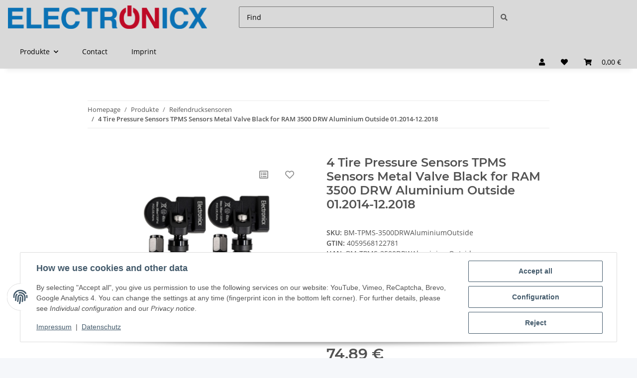

--- FILE ---
content_type: text/html; charset=utf-8
request_url: https://electronicx.de/?a=17513&lang=eng
body_size: 47585
content:
<!DOCTYPE html>
<html lang="en" itemscope itemtype="https://schema.org/ItemPage">
    
    <head>
<!-- NETZdinge.de Plugin Google Codes v5.6.2:  Google Tag Manager - Allgemein - boc -->
<script type="text/javascript">(function(w,d,s,l,i){w[l]=w[l]||[];w[l].push({'gtm.start':
new Date().getTime(),event:'gtm.js'});var f=d.getElementsByTagName(s)[0],
j=d.createElement(s),dl=l!='dataLayer'?'&l='+l:'';j.async=true;j.src=
'//www.googletagmanager.com/gtm.js?id='+i+dl;f.parentNode.insertBefore(j,f);
})(window,document,'script','dataLayer','GTM-NH52GM3');</script>

        
            <meta http-equiv="content-type" content="text/html; charset=utf-8">
            <meta name="description" itemprop="description" content="4 Tire Pressure Sensors TPMS Sensors Metal Valve Black RAM 3500 DRW Aluminium Outside 01.2014-12.2018 | ElectronicX http://www.electronicxshop.com">
                            <meta name="keywords" itemprop="keywords" content="Metal Valve Black for RAM 3500 DRW Aluminium Outside 01.2014-12.2018, Tire Pressure Sensors, Tire Pressure Sensor, Sensors, Tire Pressure Monitoring System, TPMS, TPMS, pre-programmed, compatible, safety, vehicle, car, Tuning accessories, Tires and rims, ">
                        <meta name="viewport" content="width=device-width, initial-scale=1.0">
            <meta http-equiv="X-UA-Compatible" content="IE=edge">
                        <meta name="robots" content="index, follow">

            <meta itemprop="url" content="https://electronicx.de/4-Tire-Pressure-Sensors-TPMS-Sensors-Metal-Valve-Black-for-RAM-3500-DRW-Aluminium-Outside-012014-122018">
            <meta property="og:type" content="website">
            <meta property="og:site_name" content="4x TPMS Metal Valve Black RAM 3500 DRW Alu Outside, 74,89 €">
            <meta property="og:title" content="4x TPMS Metal Valve Black RAM 3500 DRW Alu Outside, 74,89 €">
            <meta property="og:description" content="4 Tire Pressure Sensors TPMS Sensors Metal Valve Black RAM 3500 DRW Aluminium Outside 01.2014-12.2018 | ElectronicX http://www.electronicxshop.com">
            <meta property="og:url" content="https://electronicx.de/4-Tire-Pressure-Sensors-TPMS-Sensors-Metal-Valve-Black-for-RAM-3500-DRW-Aluminium-Outside-012014-122018">

                                    
                            <meta itemprop="image" content="https://electronicx.de/media/image/product/17513/lg/4-reifendrucksensoren-rdks-sensoren-metallventil-schwarz-fuer-ram-3500-drw-aluminium-outside-012014-122018.jpg">
                <meta property="og:image" content="https://electronicx.de/media/image/product/17513/lg/4-reifendrucksensoren-rdks-sensoren-metallventil-schwarz-fuer-ram-3500-drw-aluminium-outside-012014-122018.jpg">
                <meta property="og:image:width" content="1800">
                <meta property="og:image:height" content="1800">
                    

        <title itemprop="name">4x TPMS Metal Valve Black RAM 3500 DRW Alu Outside, 74,89 €</title>

                    <link rel="canonical" href="https://electronicx.de/4-Tire-Pressure-Sensors-TPMS-Sensors-Metal-Valve-Black-for-RAM-3500-DRW-Aluminium-Outside-012014-122018">
        
        

        
            <link rel="icon" href="https://electronicx.de/favicon.ico" sizes="48x48">
            <link rel="icon" href="https://electronicx.de/favicon.svg" sizes="any" type="image/svg+xml">
            <link rel="apple-touch-icon" href="https://electronicx.de/apple-touch-icon.png">
            <link rel="manifest" href="https://electronicx.de/site.webmanifest">
            <meta name="msapplication-TileColor" content="rgb(217, 217, 217)">
            <meta name="msapplication-TileImage" content="https://electronicx.de/mstile-144x144.png">
        
        
            <meta name="theme-color" content="rgb(217, 217, 217)">
        

        
                                                    
                <style id="criticalCSS">
                    
                        :root{--blue: #007bff;--indigo: #6610f2;--purple: #6f42c1;--pink: #e83e8c;--red: #dc3545;--orange: #fd7e14;--yellow: #ffc107;--green: #28a745;--teal: #20c997;--cyan: #17a2b8;--white: #ffffff;--gray: #707070;--gray-dark: #343a40;--primary: #d9d9d9;--secondary: #5a5a5a;--success: #1C871E;--info: #525252;--warning: #f39932;--danger: #b90000;--light: #f5f7fa;--dark: #525252;--gray: #707070;--gray-light: #f5f7fa;--gray-medium: #ebebeb;--gray-dark: #9b9b9b;--gray-darker: #525252;--breakpoint-xs: 0;--breakpoint-sm: 576px;--breakpoint-md: 768px;--breakpoint-lg: 992px;--breakpoint-xl: 1300px;--font-family-sans-serif: "Open Sans", sans-serif;--font-family-monospace: SFMono-Regular, Menlo, Monaco, Consolas, "Liberation Mono", "Courier New", monospace}*,*::before,*::after{box-sizing:border-box}html{font-family:sans-serif;line-height:1.15;-webkit-text-size-adjust:100%;-webkit-tap-highlight-color:rgba(0, 0, 0, 0)}article,aside,figcaption,figure,footer,header,hgroup,main,nav,section{display:block}body{margin:0;font-family:"Open Sans", sans-serif;font-size:0.875rem;font-weight:400;line-height:1.5;color:#525252;text-align:left;background-color:#f5f7fa}[tabindex="-1"]:focus:not(:focus-visible){outline:0 !important}hr{box-sizing:content-box;height:0;overflow:visible}h1,h2,h3,h4,h5,h6{margin-top:0;margin-bottom:1rem}p{margin-top:0;margin-bottom:1rem}abbr[title],abbr[data-original-title]{text-decoration:underline;text-decoration:underline dotted;cursor:help;border-bottom:0;text-decoration-skip-ink:none}address{margin-bottom:1rem;font-style:normal;line-height:inherit}ol,ul,dl{margin-top:0;margin-bottom:1rem}ol ol,ul ul,ol ul,ul ol{margin-bottom:0}dt{font-weight:700}dd{margin-bottom:0.5rem;margin-left:0}blockquote{margin:0 0 1rem}b,strong{font-weight:bolder}small{font-size:80%}sub,sup{position:relative;font-size:75%;line-height:0;vertical-align:baseline}sub{bottom:-0.25em}sup{top:-0.5em}a{color:#525252;text-decoration:underline;background-color:transparent}a:hover{color:#d9d9d9;text-decoration:none}a:not([href]):not([class]){color:inherit;text-decoration:none}a:not([href]):not([class]):hover{color:inherit;text-decoration:none}pre,code,kbd,samp{font-family:SFMono-Regular, Menlo, Monaco, Consolas, "Liberation Mono", "Courier New", monospace;font-size:1em}pre{margin-top:0;margin-bottom:1rem;overflow:auto;-ms-overflow-style:scrollbar}figure{margin:0 0 1rem}img{vertical-align:middle;border-style:none}svg{overflow:hidden;vertical-align:middle}table{border-collapse:collapse}caption{padding-top:0.75rem;padding-bottom:0.75rem;color:#707070;text-align:left;caption-side:bottom}th{text-align:inherit;text-align:-webkit-match-parent}label{display:inline-block;margin-bottom:0.5rem}button{border-radius:0}button:focus:not(:focus-visible){outline:0}input,button,select,optgroup,textarea{margin:0;font-family:inherit;font-size:inherit;line-height:inherit}button,input{overflow:visible}button,select{text-transform:none}[role="button"]{cursor:pointer}select{word-wrap:normal}button,[type="button"],[type="reset"],[type="submit"]{-webkit-appearance:button}button:not(:disabled),[type="button"]:not(:disabled),[type="reset"]:not(:disabled),[type="submit"]:not(:disabled){cursor:pointer}button::-moz-focus-inner,[type="button"]::-moz-focus-inner,[type="reset"]::-moz-focus-inner,[type="submit"]::-moz-focus-inner{padding:0;border-style:none}input[type="radio"],input[type="checkbox"]{box-sizing:border-box;padding:0}textarea{overflow:auto;resize:vertical}fieldset{min-width:0;padding:0;margin:0;border:0}legend{display:block;width:100%;max-width:100%;padding:0;margin-bottom:0.5rem;font-size:1.5rem;line-height:inherit;color:inherit;white-space:normal}progress{vertical-align:baseline}[type="number"]::-webkit-inner-spin-button,[type="number"]::-webkit-outer-spin-button{height:auto}[type="search"]{outline-offset:-2px;-webkit-appearance:none}[type="search"]::-webkit-search-decoration{-webkit-appearance:none}::-webkit-file-upload-button{font:inherit;-webkit-appearance:button}output{display:inline-block}summary{display:list-item;cursor:pointer}template{display:none}[hidden]{display:none !important}.img-fluid{max-width:100%;height:auto}.img-thumbnail{padding:0.25rem;background-color:#f5f7fa;border:1px solid #dee2e6;border-radius:0.125rem;box-shadow:0 1px 2px rgba(0, 0, 0, 0.075);max-width:100%;height:auto}.figure{display:inline-block}.figure-img{margin-bottom:0.5rem;line-height:1}.figure-caption{font-size:90%;color:#707070}code{font-size:87.5%;color:#e83e8c;word-wrap:break-word}a>code{color:inherit}kbd{padding:0.2rem 0.4rem;font-size:87.5%;color:#ffffff;background-color:#212529;border-radius:0.125rem;box-shadow:inset 0 -0.1rem 0 rgba(0, 0, 0, 0.25)}kbd kbd{padding:0;font-size:100%;font-weight:700;box-shadow:none}pre{display:block;font-size:87.5%;color:#212529}pre code{font-size:inherit;color:inherit;word-break:normal}.pre-scrollable{max-height:340px;overflow-y:scroll}.container,.container-fluid,.container-sm,.container-md,.container-lg,.container-xl{width:100%;padding-right:1rem;padding-left:1rem;margin-right:auto;margin-left:auto}@media (min-width:576px){.container,.container-sm{max-width:97vw}}@media (min-width:768px){.container,.container-sm,.container-md{max-width:720px}}@media (min-width:992px){.container,.container-sm,.container-md,.container-lg{max-width:960px}}@media (min-width:1300px){.container,.container-sm,.container-md,.container-lg,.container-xl{max-width:1250px}}.row{display:flex;flex-wrap:wrap;margin-right:-1rem;margin-left:-1rem}.no-gutters{margin-right:0;margin-left:0}.no-gutters>.col,.no-gutters>[class*="col-"]{padding-right:0;padding-left:0}.col-1,.col-2,.col-3,.col-4,.col-5,.col-6,.col-7,.col-8,.col-9,.col-10,.col-11,.col-12,.col,.col-auto,.col-sm-1,.col-sm-2,.col-sm-3,.col-sm-4,.col-sm-5,.col-sm-6,.col-sm-7,.col-sm-8,.col-sm-9,.col-sm-10,.col-sm-11,.col-sm-12,.col-sm,.col-sm-auto,.col-md-1,.col-md-2,.col-md-3,.col-md-4,.col-md-5,.col-md-6,.col-md-7,.col-md-8,.col-md-9,.col-md-10,.col-md-11,.col-md-12,.col-md,.col-md-auto,.col-lg-1,.col-lg-2,.col-lg-3,.col-lg-4,.col-lg-5,.col-lg-6,.col-lg-7,.col-lg-8,.col-lg-9,.col-lg-10,.col-lg-11,.col-lg-12,.col-lg,.col-lg-auto,.col-xl-1,.col-xl-2,.col-xl-3,.col-xl-4,.col-xl-5,.col-xl-6,.col-xl-7,.col-xl-8,.col-xl-9,.col-xl-10,.col-xl-11,.col-xl-12,.col-xl,.col-xl-auto{position:relative;width:100%;padding-right:1rem;padding-left:1rem}.col{flex-basis:0;flex-grow:1;max-width:100%}.row-cols-1>*{flex:0 0 100%;max-width:100%}.row-cols-2>*{flex:0 0 50%;max-width:50%}.row-cols-3>*{flex:0 0 33.3333333333%;max-width:33.3333333333%}.row-cols-4>*{flex:0 0 25%;max-width:25%}.row-cols-5>*{flex:0 0 20%;max-width:20%}.row-cols-6>*{flex:0 0 16.6666666667%;max-width:16.6666666667%}.col-auto{flex:0 0 auto;width:auto;max-width:100%}.col-1{flex:0 0 8.33333333%;max-width:8.33333333%}.col-2{flex:0 0 16.66666667%;max-width:16.66666667%}.col-3{flex:0 0 25%;max-width:25%}.col-4{flex:0 0 33.33333333%;max-width:33.33333333%}.col-5{flex:0 0 41.66666667%;max-width:41.66666667%}.col-6{flex:0 0 50%;max-width:50%}.col-7{flex:0 0 58.33333333%;max-width:58.33333333%}.col-8{flex:0 0 66.66666667%;max-width:66.66666667%}.col-9{flex:0 0 75%;max-width:75%}.col-10{flex:0 0 83.33333333%;max-width:83.33333333%}.col-11{flex:0 0 91.66666667%;max-width:91.66666667%}.col-12{flex:0 0 100%;max-width:100%}.order-first{order:-1}.order-last{order:13}.order-0{order:0}.order-1{order:1}.order-2{order:2}.order-3{order:3}.order-4{order:4}.order-5{order:5}.order-6{order:6}.order-7{order:7}.order-8{order:8}.order-9{order:9}.order-10{order:10}.order-11{order:11}.order-12{order:12}.offset-1{margin-left:8.33333333%}.offset-2{margin-left:16.66666667%}.offset-3{margin-left:25%}.offset-4{margin-left:33.33333333%}.offset-5{margin-left:41.66666667%}.offset-6{margin-left:50%}.offset-7{margin-left:58.33333333%}.offset-8{margin-left:66.66666667%}.offset-9{margin-left:75%}.offset-10{margin-left:83.33333333%}.offset-11{margin-left:91.66666667%}@media (min-width:576px){.col-sm{flex-basis:0;flex-grow:1;max-width:100%}.row-cols-sm-1>*{flex:0 0 100%;max-width:100%}.row-cols-sm-2>*{flex:0 0 50%;max-width:50%}.row-cols-sm-3>*{flex:0 0 33.3333333333%;max-width:33.3333333333%}.row-cols-sm-4>*{flex:0 0 25%;max-width:25%}.row-cols-sm-5>*{flex:0 0 20%;max-width:20%}.row-cols-sm-6>*{flex:0 0 16.6666666667%;max-width:16.6666666667%}.col-sm-auto{flex:0 0 auto;width:auto;max-width:100%}.col-sm-1{flex:0 0 8.33333333%;max-width:8.33333333%}.col-sm-2{flex:0 0 16.66666667%;max-width:16.66666667%}.col-sm-3{flex:0 0 25%;max-width:25%}.col-sm-4{flex:0 0 33.33333333%;max-width:33.33333333%}.col-sm-5{flex:0 0 41.66666667%;max-width:41.66666667%}.col-sm-6{flex:0 0 50%;max-width:50%}.col-sm-7{flex:0 0 58.33333333%;max-width:58.33333333%}.col-sm-8{flex:0 0 66.66666667%;max-width:66.66666667%}.col-sm-9{flex:0 0 75%;max-width:75%}.col-sm-10{flex:0 0 83.33333333%;max-width:83.33333333%}.col-sm-11{flex:0 0 91.66666667%;max-width:91.66666667%}.col-sm-12{flex:0 0 100%;max-width:100%}.order-sm-first{order:-1}.order-sm-last{order:13}.order-sm-0{order:0}.order-sm-1{order:1}.order-sm-2{order:2}.order-sm-3{order:3}.order-sm-4{order:4}.order-sm-5{order:5}.order-sm-6{order:6}.order-sm-7{order:7}.order-sm-8{order:8}.order-sm-9{order:9}.order-sm-10{order:10}.order-sm-11{order:11}.order-sm-12{order:12}.offset-sm-0{margin-left:0}.offset-sm-1{margin-left:8.33333333%}.offset-sm-2{margin-left:16.66666667%}.offset-sm-3{margin-left:25%}.offset-sm-4{margin-left:33.33333333%}.offset-sm-5{margin-left:41.66666667%}.offset-sm-6{margin-left:50%}.offset-sm-7{margin-left:58.33333333%}.offset-sm-8{margin-left:66.66666667%}.offset-sm-9{margin-left:75%}.offset-sm-10{margin-left:83.33333333%}.offset-sm-11{margin-left:91.66666667%}}@media (min-width:768px){.col-md{flex-basis:0;flex-grow:1;max-width:100%}.row-cols-md-1>*{flex:0 0 100%;max-width:100%}.row-cols-md-2>*{flex:0 0 50%;max-width:50%}.row-cols-md-3>*{flex:0 0 33.3333333333%;max-width:33.3333333333%}.row-cols-md-4>*{flex:0 0 25%;max-width:25%}.row-cols-md-5>*{flex:0 0 20%;max-width:20%}.row-cols-md-6>*{flex:0 0 16.6666666667%;max-width:16.6666666667%}.col-md-auto{flex:0 0 auto;width:auto;max-width:100%}.col-md-1{flex:0 0 8.33333333%;max-width:8.33333333%}.col-md-2{flex:0 0 16.66666667%;max-width:16.66666667%}.col-md-3{flex:0 0 25%;max-width:25%}.col-md-4{flex:0 0 33.33333333%;max-width:33.33333333%}.col-md-5{flex:0 0 41.66666667%;max-width:41.66666667%}.col-md-6{flex:0 0 50%;max-width:50%}.col-md-7{flex:0 0 58.33333333%;max-width:58.33333333%}.col-md-8{flex:0 0 66.66666667%;max-width:66.66666667%}.col-md-9{flex:0 0 75%;max-width:75%}.col-md-10{flex:0 0 83.33333333%;max-width:83.33333333%}.col-md-11{flex:0 0 91.66666667%;max-width:91.66666667%}.col-md-12{flex:0 0 100%;max-width:100%}.order-md-first{order:-1}.order-md-last{order:13}.order-md-0{order:0}.order-md-1{order:1}.order-md-2{order:2}.order-md-3{order:3}.order-md-4{order:4}.order-md-5{order:5}.order-md-6{order:6}.order-md-7{order:7}.order-md-8{order:8}.order-md-9{order:9}.order-md-10{order:10}.order-md-11{order:11}.order-md-12{order:12}.offset-md-0{margin-left:0}.offset-md-1{margin-left:8.33333333%}.offset-md-2{margin-left:16.66666667%}.offset-md-3{margin-left:25%}.offset-md-4{margin-left:33.33333333%}.offset-md-5{margin-left:41.66666667%}.offset-md-6{margin-left:50%}.offset-md-7{margin-left:58.33333333%}.offset-md-8{margin-left:66.66666667%}.offset-md-9{margin-left:75%}.offset-md-10{margin-left:83.33333333%}.offset-md-11{margin-left:91.66666667%}}@media (min-width:992px){.col-lg{flex-basis:0;flex-grow:1;max-width:100%}.row-cols-lg-1>*{flex:0 0 100%;max-width:100%}.row-cols-lg-2>*{flex:0 0 50%;max-width:50%}.row-cols-lg-3>*{flex:0 0 33.3333333333%;max-width:33.3333333333%}.row-cols-lg-4>*{flex:0 0 25%;max-width:25%}.row-cols-lg-5>*{flex:0 0 20%;max-width:20%}.row-cols-lg-6>*{flex:0 0 16.6666666667%;max-width:16.6666666667%}.col-lg-auto{flex:0 0 auto;width:auto;max-width:100%}.col-lg-1{flex:0 0 8.33333333%;max-width:8.33333333%}.col-lg-2{flex:0 0 16.66666667%;max-width:16.66666667%}.col-lg-3{flex:0 0 25%;max-width:25%}.col-lg-4{flex:0 0 33.33333333%;max-width:33.33333333%}.col-lg-5{flex:0 0 41.66666667%;max-width:41.66666667%}.col-lg-6{flex:0 0 50%;max-width:50%}.col-lg-7{flex:0 0 58.33333333%;max-width:58.33333333%}.col-lg-8{flex:0 0 66.66666667%;max-width:66.66666667%}.col-lg-9{flex:0 0 75%;max-width:75%}.col-lg-10{flex:0 0 83.33333333%;max-width:83.33333333%}.col-lg-11{flex:0 0 91.66666667%;max-width:91.66666667%}.col-lg-12{flex:0 0 100%;max-width:100%}.order-lg-first{order:-1}.order-lg-last{order:13}.order-lg-0{order:0}.order-lg-1{order:1}.order-lg-2{order:2}.order-lg-3{order:3}.order-lg-4{order:4}.order-lg-5{order:5}.order-lg-6{order:6}.order-lg-7{order:7}.order-lg-8{order:8}.order-lg-9{order:9}.order-lg-10{order:10}.order-lg-11{order:11}.order-lg-12{order:12}.offset-lg-0{margin-left:0}.offset-lg-1{margin-left:8.33333333%}.offset-lg-2{margin-left:16.66666667%}.offset-lg-3{margin-left:25%}.offset-lg-4{margin-left:33.33333333%}.offset-lg-5{margin-left:41.66666667%}.offset-lg-6{margin-left:50%}.offset-lg-7{margin-left:58.33333333%}.offset-lg-8{margin-left:66.66666667%}.offset-lg-9{margin-left:75%}.offset-lg-10{margin-left:83.33333333%}.offset-lg-11{margin-left:91.66666667%}}@media (min-width:1300px){.col-xl{flex-basis:0;flex-grow:1;max-width:100%}.row-cols-xl-1>*{flex:0 0 100%;max-width:100%}.row-cols-xl-2>*{flex:0 0 50%;max-width:50%}.row-cols-xl-3>*{flex:0 0 33.3333333333%;max-width:33.3333333333%}.row-cols-xl-4>*{flex:0 0 25%;max-width:25%}.row-cols-xl-5>*{flex:0 0 20%;max-width:20%}.row-cols-xl-6>*{flex:0 0 16.6666666667%;max-width:16.6666666667%}.col-xl-auto{flex:0 0 auto;width:auto;max-width:100%}.col-xl-1{flex:0 0 8.33333333%;max-width:8.33333333%}.col-xl-2{flex:0 0 16.66666667%;max-width:16.66666667%}.col-xl-3{flex:0 0 25%;max-width:25%}.col-xl-4{flex:0 0 33.33333333%;max-width:33.33333333%}.col-xl-5{flex:0 0 41.66666667%;max-width:41.66666667%}.col-xl-6{flex:0 0 50%;max-width:50%}.col-xl-7{flex:0 0 58.33333333%;max-width:58.33333333%}.col-xl-8{flex:0 0 66.66666667%;max-width:66.66666667%}.col-xl-9{flex:0 0 75%;max-width:75%}.col-xl-10{flex:0 0 83.33333333%;max-width:83.33333333%}.col-xl-11{flex:0 0 91.66666667%;max-width:91.66666667%}.col-xl-12{flex:0 0 100%;max-width:100%}.order-xl-first{order:-1}.order-xl-last{order:13}.order-xl-0{order:0}.order-xl-1{order:1}.order-xl-2{order:2}.order-xl-3{order:3}.order-xl-4{order:4}.order-xl-5{order:5}.order-xl-6{order:6}.order-xl-7{order:7}.order-xl-8{order:8}.order-xl-9{order:9}.order-xl-10{order:10}.order-xl-11{order:11}.order-xl-12{order:12}.offset-xl-0{margin-left:0}.offset-xl-1{margin-left:8.33333333%}.offset-xl-2{margin-left:16.66666667%}.offset-xl-3{margin-left:25%}.offset-xl-4{margin-left:33.33333333%}.offset-xl-5{margin-left:41.66666667%}.offset-xl-6{margin-left:50%}.offset-xl-7{margin-left:58.33333333%}.offset-xl-8{margin-left:66.66666667%}.offset-xl-9{margin-left:75%}.offset-xl-10{margin-left:83.33333333%}.offset-xl-11{margin-left:91.66666667%}}.nav{display:flex;flex-wrap:wrap;padding-left:0;margin-bottom:0;list-style:none}.nav-link{display:block;padding:0.5rem 1rem;text-decoration:none}.nav-link:hover,.nav-link:focus{text-decoration:none}.nav-link.disabled{color:#707070;pointer-events:none;cursor:default}.nav-tabs{border-bottom:1px solid #dee2e6}.nav-tabs .nav-link{margin-bottom:-1px;background-color:transparent;border:1px solid transparent;border-top-left-radius:0;border-top-right-radius:0}.nav-tabs .nav-link:hover,.nav-tabs .nav-link:focus{isolation:isolate;border-color:transparent}.nav-tabs .nav-link.disabled{color:#707070;background-color:transparent;border-color:transparent}.nav-tabs .nav-link.active,.nav-tabs .nav-item.show .nav-link{color:#525252;background-color:transparent;border-color:#d9d9d9}.nav-tabs .dropdown-menu{margin-top:-1px;border-top-left-radius:0;border-top-right-radius:0}.nav-pills .nav-link{background:none;border:0;border-radius:0.125rem}.nav-pills .nav-link.active,.nav-pills .show>.nav-link{color:#ffffff;background-color:#d9d9d9}.nav-fill>.nav-link,.nav-fill .nav-item{flex:1 1 auto;text-align:center}.nav-justified>.nav-link,.nav-justified .nav-item{flex-basis:0;flex-grow:1;text-align:center}.tab-content>.tab-pane{display:none}.tab-content>.active{display:block}.navbar{position:relative;display:flex;flex-wrap:wrap;align-items:center;justify-content:space-between;padding:0.4rem 1rem}.navbar .container,.navbar .container-fluid,.navbar .container-sm,.navbar .container-md,.navbar .container-lg,.navbar .container-xl,.navbar>.container-sm,.navbar>.container-md,.navbar>.container-lg,.navbar>.container-xl{display:flex;flex-wrap:wrap;align-items:center;justify-content:space-between}.navbar-brand{display:inline-block;padding-top:0.40625rem;padding-bottom:0.40625rem;margin-right:1rem;font-size:1rem;line-height:inherit;white-space:nowrap}.navbar-brand:hover,.navbar-brand:focus{text-decoration:none}.navbar-nav{display:flex;flex-direction:column;padding-left:0;margin-bottom:0;list-style:none}.navbar-nav .nav-link{padding-right:0;padding-left:0}.navbar-nav .dropdown-menu{position:static;float:none}.navbar-text{display:inline-block;padding-top:0.5rem;padding-bottom:0.5rem}.navbar-collapse{flex-basis:100%;flex-grow:1;align-items:center}.navbar-toggler{padding:0.25rem 0.75rem;font-size:1rem;line-height:1;background-color:transparent;border:1px solid transparent;border-radius:0.125rem}.navbar-toggler:hover,.navbar-toggler:focus{text-decoration:none}.navbar-toggler-icon{display:inline-block;width:1.5em;height:1.5em;vertical-align:middle;content:"";background:50% / 100% 100% no-repeat}.navbar-nav-scroll{max-height:75vh;overflow-y:auto}@media (max-width:575.98px){.navbar-expand-sm>.container,.navbar-expand-sm>.container-fluid,.navbar-expand-sm>.container-sm,.navbar-expand-sm>.container-md,.navbar-expand-sm>.container-lg,.navbar-expand-sm>.container-xl{padding-right:0;padding-left:0}}@media (min-width:576px){.navbar-expand-sm{flex-flow:row nowrap;justify-content:flex-start}.navbar-expand-sm .navbar-nav{flex-direction:row}.navbar-expand-sm .navbar-nav .dropdown-menu{position:absolute}.navbar-expand-sm .navbar-nav .nav-link{padding-right:1.5rem;padding-left:1.5rem}.navbar-expand-sm>.container,.navbar-expand-sm>.container-fluid,.navbar-expand-sm>.container-sm,.navbar-expand-sm>.container-md,.navbar-expand-sm>.container-lg,.navbar-expand-sm>.container-xl{flex-wrap:nowrap}.navbar-expand-sm .navbar-nav-scroll{overflow:visible}.navbar-expand-sm .navbar-collapse{display:flex !important;flex-basis:auto}.navbar-expand-sm .navbar-toggler{display:none}}@media (max-width:767.98px){.navbar-expand-md>.container,.navbar-expand-md>.container-fluid,.navbar-expand-md>.container-sm,.navbar-expand-md>.container-md,.navbar-expand-md>.container-lg,.navbar-expand-md>.container-xl{padding-right:0;padding-left:0}}@media (min-width:768px){.navbar-expand-md{flex-flow:row nowrap;justify-content:flex-start}.navbar-expand-md .navbar-nav{flex-direction:row}.navbar-expand-md .navbar-nav .dropdown-menu{position:absolute}.navbar-expand-md .navbar-nav .nav-link{padding-right:1.5rem;padding-left:1.5rem}.navbar-expand-md>.container,.navbar-expand-md>.container-fluid,.navbar-expand-md>.container-sm,.navbar-expand-md>.container-md,.navbar-expand-md>.container-lg,.navbar-expand-md>.container-xl{flex-wrap:nowrap}.navbar-expand-md .navbar-nav-scroll{overflow:visible}.navbar-expand-md .navbar-collapse{display:flex !important;flex-basis:auto}.navbar-expand-md .navbar-toggler{display:none}}@media (max-width:991.98px){.navbar-expand-lg>.container,.navbar-expand-lg>.container-fluid,.navbar-expand-lg>.container-sm,.navbar-expand-lg>.container-md,.navbar-expand-lg>.container-lg,.navbar-expand-lg>.container-xl{padding-right:0;padding-left:0}}@media (min-width:992px){.navbar-expand-lg{flex-flow:row nowrap;justify-content:flex-start}.navbar-expand-lg .navbar-nav{flex-direction:row}.navbar-expand-lg .navbar-nav .dropdown-menu{position:absolute}.navbar-expand-lg .navbar-nav .nav-link{padding-right:1.5rem;padding-left:1.5rem}.navbar-expand-lg>.container,.navbar-expand-lg>.container-fluid,.navbar-expand-lg>.container-sm,.navbar-expand-lg>.container-md,.navbar-expand-lg>.container-lg,.navbar-expand-lg>.container-xl{flex-wrap:nowrap}.navbar-expand-lg .navbar-nav-scroll{overflow:visible}.navbar-expand-lg .navbar-collapse{display:flex !important;flex-basis:auto}.navbar-expand-lg .navbar-toggler{display:none}}@media (max-width:1299.98px){.navbar-expand-xl>.container,.navbar-expand-xl>.container-fluid,.navbar-expand-xl>.container-sm,.navbar-expand-xl>.container-md,.navbar-expand-xl>.container-lg,.navbar-expand-xl>.container-xl{padding-right:0;padding-left:0}}@media (min-width:1300px){.navbar-expand-xl{flex-flow:row nowrap;justify-content:flex-start}.navbar-expand-xl .navbar-nav{flex-direction:row}.navbar-expand-xl .navbar-nav .dropdown-menu{position:absolute}.navbar-expand-xl .navbar-nav .nav-link{padding-right:1.5rem;padding-left:1.5rem}.navbar-expand-xl>.container,.navbar-expand-xl>.container-fluid,.navbar-expand-xl>.container-sm,.navbar-expand-xl>.container-md,.navbar-expand-xl>.container-lg,.navbar-expand-xl>.container-xl{flex-wrap:nowrap}.navbar-expand-xl .navbar-nav-scroll{overflow:visible}.navbar-expand-xl .navbar-collapse{display:flex !important;flex-basis:auto}.navbar-expand-xl .navbar-toggler{display:none}}.navbar-expand{flex-flow:row nowrap;justify-content:flex-start}.navbar-expand>.container,.navbar-expand>.container-fluid,.navbar-expand>.container-sm,.navbar-expand>.container-md,.navbar-expand>.container-lg,.navbar-expand>.container-xl{padding-right:0;padding-left:0}.navbar-expand .navbar-nav{flex-direction:row}.navbar-expand .navbar-nav .dropdown-menu{position:absolute}.navbar-expand .navbar-nav .nav-link{padding-right:1.5rem;padding-left:1.5rem}.navbar-expand>.container,.navbar-expand>.container-fluid,.navbar-expand>.container-sm,.navbar-expand>.container-md,.navbar-expand>.container-lg,.navbar-expand>.container-xl{flex-wrap:nowrap}.navbar-expand .navbar-nav-scroll{overflow:visible}.navbar-expand .navbar-collapse{display:flex !important;flex-basis:auto}.navbar-expand .navbar-toggler{display:none}.navbar-light .navbar-brand{color:rgba(0, 0, 0, 0.9)}.navbar-light .navbar-brand:hover,.navbar-light .navbar-brand:focus{color:rgba(0, 0, 0, 0.9)}.navbar-light .navbar-nav .nav-link{color:#525252}.navbar-light .navbar-nav .nav-link:hover,.navbar-light .navbar-nav .nav-link:focus{color:#d9d9d9}.navbar-light .navbar-nav .nav-link.disabled{color:rgba(0, 0, 0, 0.3)}.navbar-light .navbar-nav .show>.nav-link,.navbar-light .navbar-nav .active>.nav-link,.navbar-light .navbar-nav .nav-link.show,.navbar-light .navbar-nav .nav-link.active{color:rgba(0, 0, 0, 0.9)}.navbar-light .navbar-toggler{color:#525252;border-color:rgba(0, 0, 0, 0.1)}.navbar-light .navbar-toggler-icon{background-image:url("data:image/svg+xml,%3csvg xmlns='http://www.w3.org/2000/svg' width='30' height='30' viewBox='0 0 30 30'%3e%3cpath stroke='%23525252' stroke-linecap='round' stroke-miterlimit='10' stroke-width='2' d='M4 7h22M4 15h22M4 23h22'/%3e%3c/svg%3e")}.navbar-light .navbar-text{color:#525252}.navbar-light .navbar-text a{color:rgba(0, 0, 0, 0.9)}.navbar-light .navbar-text a:hover,.navbar-light .navbar-text a:focus{color:rgba(0, 0, 0, 0.9)}.navbar-dark .navbar-brand{color:#ffffff}.navbar-dark .navbar-brand:hover,.navbar-dark .navbar-brand:focus{color:#ffffff}.navbar-dark .navbar-nav .nav-link{color:rgba(255, 255, 255, 0.5)}.navbar-dark .navbar-nav .nav-link:hover,.navbar-dark .navbar-nav .nav-link:focus{color:rgba(255, 255, 255, 0.75)}.navbar-dark .navbar-nav .nav-link.disabled{color:rgba(255, 255, 255, 0.25)}.navbar-dark .navbar-nav .show>.nav-link,.navbar-dark .navbar-nav .active>.nav-link,.navbar-dark .navbar-nav .nav-link.show,.navbar-dark .navbar-nav .nav-link.active{color:#ffffff}.navbar-dark .navbar-toggler{color:rgba(255, 255, 255, 0.5);border-color:rgba(255, 255, 255, 0.1)}.navbar-dark .navbar-toggler-icon{background-image:url("data:image/svg+xml,%3csvg xmlns='http://www.w3.org/2000/svg' width='30' height='30' viewBox='0 0 30 30'%3e%3cpath stroke='rgba%28255, 255, 255, 0.5%29' stroke-linecap='round' stroke-miterlimit='10' stroke-width='2' d='M4 7h22M4 15h22M4 23h22'/%3e%3c/svg%3e")}.navbar-dark .navbar-text{color:rgba(255, 255, 255, 0.5)}.navbar-dark .navbar-text a{color:#ffffff}.navbar-dark .navbar-text a:hover,.navbar-dark .navbar-text a:focus{color:#ffffff}.pagination-sm .page-item.active .page-link::after,.pagination-sm .page-item.active .page-text::after{left:0.375rem;right:0.375rem}.pagination-lg .page-item.active .page-link::after,.pagination-lg .page-item.active .page-text::after{left:1.125rem;right:1.125rem}.page-item{position:relative}.page-item.active{font-weight:700}.page-item.active .page-link::after,.page-item.active .page-text::after{content:"";position:absolute;left:0.5625rem;bottom:0;right:0.5625rem;border-bottom:4px solid #d9d9d9}@media (min-width:768px){.dropdown-item.page-item{background-color:transparent}}.page-link,.page-text{text-decoration:none}.pagination{margin-bottom:0;justify-content:space-between;align-items:center}@media (min-width:768px){.pagination{justify-content:normal}.pagination .dropdown>.btn{display:none}.pagination .dropdown-menu{position:static !important;transform:none !important;display:flex;margin:0;padding:0;border:0;min-width:auto}.pagination .dropdown-item{width:auto;display:inline-block;padding:0}.pagination .dropdown-item.active{background-color:transparent;color:#525252}.pagination .dropdown-item:hover{background-color:transparent}.pagination .pagination-site{display:none}}@media (max-width:767.98px){.pagination .dropdown-item{padding:0}.pagination .dropdown-item.active .page-link,.pagination .dropdown-item.active .page-text,.pagination .dropdown-item:active .page-link,.pagination .dropdown-item:active .page-text{color:#525252}}.productlist-page-nav{align-items:center}.productlist-page-nav .pagination{margin:0}.productlist-page-nav .displayoptions{margin-bottom:1rem}@media (min-width:768px){.productlist-page-nav .displayoptions{margin-bottom:0}}.productlist-page-nav .displayoptions .btn-group+.btn-group+.btn-group{margin-left:0.5rem}.productlist-page-nav .result-option-wrapper{margin-right:0.5rem}.productlist-page-nav .productlist-item-info{margin-bottom:0.5rem;margin-left:auto;margin-right:auto;display:flex}@media (min-width:768px){.productlist-page-nav .productlist-item-info{margin-right:0;margin-bottom:0}.productlist-page-nav .productlist-item-info.productlist-item-border{border-right:1px solid #ebebeb;padding-right:1rem}}.productlist-page-nav.productlist-page-nav-header-m{margin-top:3rem}@media (min-width:768px){.productlist-page-nav.productlist-page-nav-header-m{margin-top:2rem}.productlist-page-nav.productlist-page-nav-header-m>.col{margin-top:1rem}}.productlist-page-nav-bottom{margin-bottom:2rem}.pagination-wrapper{margin-bottom:1rem;align-items:center;border-top:1px solid #f5f7fa;border-bottom:1px solid #f5f7fa;padding-top:0.5rem;padding-bottom:0.5rem}.pagination-wrapper .pagination-entries{font-weight:700;margin-bottom:1rem}@media (min-width:768px){.pagination-wrapper .pagination-entries{margin-bottom:0}}.pagination-wrapper .pagination-selects{margin-left:auto;margin-top:1rem}@media (min-width:768px){.pagination-wrapper .pagination-selects{margin-left:0;margin-top:0}}.pagination-wrapper .pagination-selects .pagination-selects-entries{margin-bottom:1rem}@media (min-width:768px){.pagination-wrapper .pagination-selects .pagination-selects-entries{margin-right:1rem;margin-bottom:0}}.pagination-no-wrapper{border:0;padding-top:0;padding-bottom:0}.topbar-wrapper{position:relative;z-index:1021;flex-direction:row-reverse}.sticky-header header{position:sticky;top:0}#jtl-nav-wrapper .form-control::placeholder,#jtl-nav-wrapper .form-control:focus::placeholder{color:black}#jtl-nav-wrapper .label-slide .form-group:not(.exclude-from-label-slide):not(.checkbox) label{background:#d9d9d9;color:black}header{box-shadow:0 1rem 0.5625rem -0.75rem rgba(0, 0, 0, 0.06);position:relative;z-index:1020}header .dropdown-menu{background-color:#d9d9d9;color:black}header .navbar-toggler{color:black}header .navbar-brand img{max-width:50vw;object-fit:contain}header .nav-right .dropdown-menu{margin-top:-0.03125rem;box-shadow:inset 0 1rem 0.5625rem -0.75rem rgba(0, 0, 0, 0.06)}@media (min-width:992px){header #mainNavigation{margin-right:1rem}}@media (max-width:991.98px){header .navbar-brand img{max-width:30vw}header .dropup,header .dropright,header .dropdown,header .dropleft,header .col,header [class*="col-"]{position:static}header .navbar-collapse{position:fixed;top:0;left:0;display:block;height:100vh !important;-webkit-overflow-scrolling:touch;max-width:16.875rem;transition:all 0.2s ease-in-out;z-index:1050;width:100%;background:#d9d9d9}header .navbar-collapse:not(.show){transform:translateX(-100%)}header .navbar-nav{transition:all 0.2s ease-in-out}header .navbar-nav .nav-item,header .navbar-nav .nav-link{margin-left:0;margin-right:0;padding-left:1rem;padding-right:1rem;padding-top:1rem;padding-bottom:1rem}header .navbar-nav .nav-link{margin-top:-1rem;margin-bottom:-1rem;margin-left:-1rem;margin-right:-1rem;display:flex;align-items:center;justify-content:space-between}header .navbar-nav .nav-link::after{content:'\f054' !important;font-family:"Font Awesome 5 Free" !important;font-weight:900;margin-left:0.5rem;margin-top:0;font-size:0.75em}header .navbar-nav .nav-item.dropdown>.nav-link>.product-count{display:none}header .navbar-nav .nav-item:not(.dropdown) .nav-link::after{display:none}header .navbar-nav .dropdown-menu{position:absolute;left:100%;top:0;box-shadow:none;width:100%;padding:0;margin:0}header .navbar-nav .dropdown-menu:not(.show){display:none}header .navbar-nav .dropdown-body{margin:0}header .navbar-nav .nav{flex-direction:column}header .nav-mobile-header{padding-left:1rem;padding-right:1rem}header .nav-mobile-header>.row{height:3.125rem}header .nav-mobile-header .nav-mobile-header-hr{margin-top:0;margin-bottom:0}header .nav-mobile-body{height:calc(100vh - 3.125rem);height:calc(var(--vh, 1vh) * 100 - 3.125rem);overflow-y:auto;position:relative}header .nav-scrollbar-inner{overflow:visible}header .nav-right{font-size:1rem}header .nav-right .dropdown-menu{width:100%}}@media (min-width:992px){header .navbar-collapse{height:4.3125rem}header .navbar-nav>.nav-item>.nav-link{position:relative;padding:1.5rem}header .navbar-nav>.nav-item>.nav-link::before{content:"";position:absolute;bottom:0;left:50%;transform:translateX(-50%);border-width:0 0 6px;border-color:#d9d9d9;border-style:solid;transition:width 0.4s;width:0}header .navbar-nav>.nav-item.active>.nav-link::before,header .navbar-nav>.nav-item:hover>.nav-link::before,header .navbar-nav>.nav-item.hover>.nav-link::before{width:100%}header .navbar-nav>.nav-item>.dropdown-menu{max-height:calc(100vh - 12.5rem);overflow:auto;margin-top:-0.03125rem;box-shadow:inset 0 1rem 0.5625rem -0.75rem rgba(0, 0, 0, 0.06)}header .navbar-nav>.nav-item.dropdown-full{position:static}header .navbar-nav>.nav-item.dropdown-full .dropdown-menu{width:100%}header .navbar-nav>.nav-item .product-count{display:none}header .navbar-nav>.nav-item .nav{flex-wrap:wrap}header .navbar-nav .nav .nav-link{padding:0}header .navbar-nav .nav .nav-link::after{display:none}header .navbar-nav .dropdown .nav-item{width:100%}header .nav-mobile-body{align-self:flex-start;width:100%}header .nav-scrollbar-inner{width:100%}header .nav-right .nav-link{padding-top:1.5rem;padding-bottom:1.5rem}header .submenu-headline::after{display:none}header .submenu-headline-toplevel{font-family:Montserrat, sans-serif;font-size:1rem;border-bottom:1px solid #ebebeb;margin-bottom:1rem}header .subcategory-wrapper .categories-recursive-dropdown{display:block;position:static !important;box-shadow:none}header .subcategory-wrapper .categories-recursive-dropdown>.nav{flex-direction:column}header .subcategory-wrapper .categories-recursive-dropdown .categories-recursive-dropdown{margin-left:0.25rem}}header .submenu-headline-image{margin-bottom:1rem;display:none}@media (min-width:992px){header .submenu-headline-image{display:block}}header #burger-menu{margin-right:1rem}header .table,header .dropdown-item,header .btn-outline-primary{color:black}header .dropdown-item{background-color:transparent}header .dropdown-item:hover{background-color:#5a5a5a}header .btn-outline-primary:hover{color:#525252}@media (min-width:992px){.nav-item-lg-m{margin-top:1.5rem;margin-bottom:1.5rem}}.fixed-search{background-color:#d9d9d9;box-shadow:0 0.25rem 0.5rem rgba(0, 0, 0, 0.2);padding-top:0.5rem;padding-bottom:0.5rem}.fixed-search .form-control{background-color:#d9d9d9;color:black}.fixed-search .form-control::placeholder{color:black}.main-search .twitter-typeahead{display:flex;flex-grow:1}.form-clear{align-items:center;bottom:8px;color:black;cursor:pointer;display:flex;height:24px;justify-content:center;position:absolute;right:52px;width:24px;z-index:10}.account-icon-dropdown .account-icon-dropdown-pass{margin-bottom:2rem}.account-icon-dropdown .dropdown-footer{background-color:#5a5a5a}.account-icon-dropdown .dropdown-footer a{text-decoration:underline}.account-icon-dropdown .account-icon-dropdown-logout{padding-bottom:0.5rem}.cart-dropdown-shipping-notice{color:white}.is-checkout header,.is-checkout .navbar{height:2.8rem}@media (min-width:992px){.is-checkout header,.is-checkout .navbar{height:4.2625rem}}.is-checkout .search-form-wrapper-fixed,.is-checkout .fixed-search{display:none}@media (max-width:991.98px){.nav-icons{height:2.8rem}}.search-form-wrapper-fixed{padding-top:0.5rem;padding-bottom:0.5rem}.full-width-mega .main-search-wrapper .twitter-typeahead{flex:1}@media (min-width:992px){.full-width-mega .main-search-wrapper{display:block}}@media (max-width:991.98px){.full-width-mega.sticky-top .main-search-wrapper{padding-right:0;padding-left:0;flex:0 0 auto;width:auto;max-width:100%}.full-width-mega.sticky-top .main-search-wrapper+.col,.full-width-mega.sticky-top .main-search-wrapper a{padding-left:0}.full-width-mega.sticky-top .main-search-wrapper .nav-link{padding-right:0.7rem}.full-width-mega .secure-checkout-icon{flex:0 0 auto;width:auto;max-width:100%;margin-left:auto}.full-width-mega .toggler-logo-wrapper{position:initial;width:max-content}}.full-width-mega .nav-icons-wrapper{padding-left:0}.full-width-mega .nav-logo-wrapper{padding-right:0;margin-right:auto}@media (min-width:992px){.full-width-mega .navbar-expand-lg .nav-multiple-row .navbar-nav{flex-wrap:wrap}.full-width-mega #mainNavigation.nav-multiple-row{height:auto;margin-right:0}.full-width-mega .nav-multiple-row .nav-scrollbar-inner{padding-bottom:0}.full-width-mega .nav-multiple-row .nav-scrollbar-arrow{display:none}.full-width-mega .menu-search-position-center .main-search-wrapper{margin-right:auto}.full-width-mega .menu-search-position-left .main-search-wrapper{margin-right:auto}.full-width-mega .menu-search-position-left .nav-logo-wrapper{margin-right:initial}.full-width-mega .menu-center-center.menu-multiple-rows-multiple .nav-scrollbar-inner{justify-content:center}.full-width-mega .menu-center-space-between.menu-multiple-rows-multiple .nav-scrollbar-inner{justify-content:space-between}}@media (min-width:992px){header.full-width-mega .nav-right .dropdown-menu{box-shadow:0 0 7px #000000}header .nav-multiple-row .navbar-nav>.nav-item>.nav-link{padding:1rem 1.5rem}}.slick-slider{position:relative;display:block;box-sizing:border-box;-webkit-touch-callout:none;-webkit-user-select:none;-khtml-user-select:none;-moz-user-select:none;-ms-user-select:none;user-select:none;-ms-touch-action:pan-y;touch-action:pan-y;-webkit-tap-highlight-color:transparent}.slick-list{position:relative;overflow:hidden;display:block;margin:0;padding:0}.slick-list:focus{outline:none}.slick-list.dragging{cursor:pointer;cursor:hand}.slick-slider .slick-track,.slick-slider .slick-list{-webkit-transform:translate3d(0, 0, 0);-moz-transform:translate3d(0, 0, 0);-ms-transform:translate3d(0, 0, 0);-o-transform:translate3d(0, 0, 0);transform:translate3d(0, 0, 0)}.slick-track{position:relative;left:0;top:0;display:block;margin-left:auto;margin-right:auto}.slick-track:before,.slick-track:after{content:"";display:table}.slick-track:after{clear:both}.slick-loading .slick-track{visibility:hidden}.slick-slide{float:left;height:100%;min-height:1px;display:none}[dir="rtl"] .slick-slide{float:right}.slick-slide img{display:block}.slick-slide.slick-loading img{display:none}.slick-slide.dragging img{pointer-events:none}.slick-initialized .slick-slide{display:block}.slick-loading .slick-slide{visibility:hidden}.slick-vertical .slick-slide{display:block;height:auto;border:1px solid transparent}.slick-arrow.slick-hidden{display:none}:root{--vh: 1vh}.fa,.fas,.far,.fal{display:inline-block}h1,h2,h3,h4,h5,h6,.h1,.h2,.h3,.productlist-filter-headline,.sidepanel-left .box-normal .box-normal-link,.h4,.h5,.h6{margin-bottom:1rem;font-family:Montserrat, sans-serif;font-weight:400;line-height:1.2;color:#525252}h1,.h1{font-size:1.875rem}h2,.h2{font-size:1.5rem}h3,.h3,.productlist-filter-headline,.sidepanel-left .box-normal .box-normal-link{font-size:1rem}h4,.h4{font-size:0.875rem}h5,.h5{font-size:0.875rem}h6,.h6{font-size:0.875rem}.banner .img-fluid{width:100%}.label-slide .form-group:not(.exclude-from-label-slide):not(.checkbox) label{display:none}.modal{display:none}.carousel-thumbnails .slick-arrow{opacity:0}.slick-dots{flex:0 0 100%;display:flex;justify-content:center;align-items:center;font-size:0;line-height:0;padding:0;height:1rem;width:100%;margin:2rem 0 0}.slick-dots li{margin:0 0.25rem;list-style-type:none}.slick-dots li button{width:0.75rem;height:0.75rem;padding:0;border-radius:50%;border:0.125rem solid #ebebeb;background-color:#ebebeb;transition:all 0.2s ease-in-out}.slick-dots li.slick-active button{background-color:#525252;border-color:#525252}.consent-modal:not(.active){display:none}.consent-banner-icon{width:1em;height:1em}.mini>#consent-banner{display:none}html{overflow-y:scroll}.dropdown-menu{display:none}.dropdown-toggle::after{content:"";margin-left:0.5rem;display:inline-block}.list-unstyled,.list-icons{padding-left:0;list-style:none}.input-group{position:relative;display:flex;flex-wrap:wrap;align-items:stretch;width:100%}.input-group>.form-control{flex:1 1 auto;width:1%}#main-wrapper{background:#ffffff}.container-fluid-xl{max-width:103.125rem}.nav-dividers .nav-item{position:relative}.nav-dividers .nav-item:not(:last-child)::after{content:"";position:absolute;right:0;top:0.5rem;height:calc(100% - 1rem);border-right:0.0625rem solid currentColor}.nav-link{text-decoration:none}.nav-scrollbar{overflow:hidden;display:flex;align-items:center}.nav-scrollbar .nav,.nav-scrollbar .navbar-nav{flex-wrap:nowrap}.nav-scrollbar .nav-item{white-space:nowrap}.nav-scrollbar-inner{overflow-x:auto;padding-bottom:1.5rem;align-self:flex-start}#shop-nav{align-items:center;flex-shrink:0;margin-left:auto}@media (max-width:767.98px){#shop-nav .nav-link{padding-left:0.7rem;padding-right:0.7rem}}.has-left-sidebar .breadcrumb-container{padding-left:0;padding-right:0}.breadcrumb{display:flex;flex-wrap:wrap;padding:0.5rem 0;margin-bottom:0;list-style:none;background-color:transparent;border-radius:0}.breadcrumb-item{display:none}@media (min-width:768px){.breadcrumb-item{display:flex}}.breadcrumb-item.active{font-weight:700}.breadcrumb-item.first{padding-left:0}.breadcrumb-item.first::before{display:none}.breadcrumb-item+.breadcrumb-item{padding-left:0.5rem}.breadcrumb-item+.breadcrumb-item::before{display:inline-block;padding-right:0.5rem;color:#707070;content:"/"}.breadcrumb-item.active{color:#525252;font-weight:700}.breadcrumb-item.first::before{display:none}.breadcrumb-arrow{display:flex}@media (min-width:768px){.breadcrumb-arrow{display:none}}.breadcrumb-arrow:first-child::before{content:'\f053' !important;font-family:"Font Awesome 5 Free" !important;font-weight:900;margin-right:6px}.breadcrumb-arrow:not(:first-child){padding-left:0}.breadcrumb-arrow:not(:first-child)::before{content:none}.breadcrumb-wrapper{margin-bottom:2rem}@media (min-width:992px){.breadcrumb-wrapper{border-style:solid;border-color:#ebebeb;border-width:1px 0}}.breadcrumb{font-size:0.8125rem}.breadcrumb a{text-decoration:none}.breadcrumb-back{padding-right:1rem;margin-right:1rem;border-right:1px solid #ebebeb}.hr-sect{display:flex;justify-content:center;flex-basis:100%;align-items:center;color:#525252;margin:8px 0;font-size:1.5rem;font-family:Montserrat, sans-serif}.hr-sect::before{margin:0 30px 0 0}.hr-sect::after{margin:0 0 0 30px}.hr-sect::before,.hr-sect::after{content:"";flex-grow:1;background:rgba(0, 0, 0, 0.1);height:1px;font-size:0;line-height:0}.hr-sect a{text-decoration:none;border-bottom:0.375rem solid transparent;font-weight:700}@media (max-width:991.98px){.hr-sect{text-align:center;border-top:1px solid rgba(0, 0, 0, 0.1);border-bottom:1px solid rgba(0, 0, 0, 0.1);padding:15px 0;margin:15px 0}.hr-sect::before,.hr-sect::after{margin:0;flex-grow:unset}.hr-sect a{border-bottom:none;margin:auto}}.slick-slider-other.is-not-opc{margin-bottom:2rem}.slick-slider-other.is-not-opc .carousel{margin-bottom:1.5rem}.slick-slider-other .slick-slider-other-container{padding-left:0;padding-right:0}@media (min-width:768px){.slick-slider-other .slick-slider-other-container{padding-left:1rem;padding-right:1rem}}.slick-slider-other .hr-sect{margin-bottom:2rem}#header-top-bar{position:relative;z-index:1021;flex-direction:row-reverse}#header-top-bar,header{background-color:#d9d9d9;color:black}.img-aspect-ratio{width:100%;height:auto}header{box-shadow:0 1rem 0.5625rem -0.75rem rgba(0, 0, 0, 0.06);position:relative;z-index:1020}header .navbar{padding:0;position:static}@media (min-width:992px){header{padding-bottom:0}header .navbar-brand{margin-right:3rem}}header .navbar-brand{padding-top:0.4rem;padding-bottom:0.4rem}header .navbar-brand img{height:2rem;width:auto}header .nav-right .dropdown-menu{margin-top:-0.03125rem;box-shadow:inset 0 1rem 0.5625rem -0.75rem rgba(0, 0, 0, 0.06)}@media (min-width:992px){header .navbar-brand{padding-top:0.6rem;padding-bottom:0.6rem}header .navbar-brand img{height:3.0625rem}header .navbar-collapse{height:4.3125rem}header .navbar-nav>.nav-item>.nav-link{position:relative;padding:1.5rem}header .navbar-nav>.nav-item>.nav-link::before{content:"";position:absolute;bottom:0;left:50%;transform:translateX(-50%);border-width:0 0 6px;border-color:#d9d9d9;border-style:solid;transition:width 0.4s;width:0}header .navbar-nav>.nav-item.active>.nav-link::before,header .navbar-nav>.nav-item:hover>.nav-link::before,header .navbar-nav>.nav-item.hover>.nav-link::before{width:100%}header .navbar-nav>.nav-item .nav{flex-wrap:wrap}header .navbar-nav .nav .nav-link{padding:0}header .navbar-nav .nav .nav-link::after{display:none}header .navbar-nav .dropdown .nav-item{width:100%}header .nav-mobile-body{align-self:flex-start;width:100%}header .nav-scrollbar-inner{width:100%}header .nav-right .nav-link{padding-top:1.5rem;padding-bottom:1.5rem}}.btn{display:inline-block;font-weight:600;color:#525252;text-align:center;vertical-align:middle;user-select:none;background-color:transparent;border:1px solid transparent;padding:0.625rem 0.9375rem;font-size:0.875rem;line-height:1.5;border-radius:0.125rem}.btn.disabled,.btn:disabled{opacity:0.65;box-shadow:none}.btn:not(:disabled):not(.disabled):active,.btn:not(:disabled):not(.disabled).active{box-shadow:none}.form-control{display:block;width:100%;height:calc(1.5em + 1.25rem + 2px);padding:0.625rem 0.9375rem;font-size:0.875rem;font-weight:400;line-height:1.5;color:#525252;background-color:#ffffff;background-clip:padding-box;border:1px solid #707070;border-radius:0.125rem;box-shadow:inset 0 1px 1px rgba(0, 0, 0, 0.075);transition:border-color 0.15s ease-in-out, box-shadow 0.15s ease-in-out}@media (prefers-reduced-motion:reduce){.form-control{transition:none}}.square{display:flex;position:relative}.square::before{content:"";display:inline-block;padding-bottom:100%}#product-offer .product-info ul.info-essential{margin:2rem 0;padding-left:0;list-style:none}.price_wrapper{margin-bottom:1.5rem}.price_wrapper .price{display:inline-block}.price_wrapper .bulk-prices{margin-top:1rem}.price_wrapper .bulk-prices .bulk-price{margin-right:0.25rem}#product-offer .product-info{border:0}#product-offer .product-info .bordered-top-bottom{padding:1rem;border-top:1px solid #f5f7fa;border-bottom:1px solid #f5f7fa}#product-offer .product-info ul.info-essential{margin:2rem 0}#product-offer .product-info .shortdesc{margin-bottom:1rem}#product-offer .product-info .product-offer{margin-bottom:2rem}#product-offer .product-info .product-offer>.row{margin-bottom:1.5rem}#product-offer .product-info .stock-information{border-top:1px solid #ebebeb;border-bottom:1px solid #ebebeb;align-items:flex-end}#product-offer .product-info .stock-information.stock-information-p{padding-top:1rem;padding-bottom:1rem}@media (max-width:767.98px){#product-offer .product-info .stock-information{margin-top:1rem}}#product-offer .product-info .question-on-item{margin-left:auto}#product-offer .product-info .question-on-item .question{padding:0}.product-detail .product-actions{position:absolute;z-index:1;right:2rem;top:1rem;display:flex;justify-content:center;align-items:center}.product-detail .product-actions .btn{margin:0 0.25rem}#image_wrapper{margin-bottom:3rem}#image_wrapper #gallery{margin-bottom:2rem}#image_wrapper .product-detail-image-topbar{display:none}.product-detail .product-thumbnails-wrapper .product-thumbnails{display:none}.flex-row-reverse{flex-direction:row-reverse !important}.flex-column{flex-direction:column !important}.justify-content-start{justify-content:flex-start !important}.collapse:not(.show){display:none}.d-none{display:none !important}.d-block{display:block !important}.d-flex{display:flex !important}.d-inline-block{display:inline-block !important}@media (min-width:992px){.d-lg-none{display:none !important}.d-lg-block{display:block !important}.d-lg-flex{display:flex !important}}@media (min-width:768px){.d-md-none{display:none !important}.d-md-block{display:block !important}.d-md-flex{display:flex !important}.d-md-inline-block{display:inline-block !important}}@media (min-width:992px){.justify-content-lg-end{justify-content:flex-end !important}}.list-gallery{display:flex;flex-direction:column}.list-gallery .second-wrapper{position:absolute;top:0;left:0;width:100%;height:100%}.list-gallery img.second{opacity:0}.form-group{margin-bottom:1rem}.btn-outline-secondary{color:#5a5a5a;border-color:#5a5a5a}.btn-group{display:inline-flex}.productlist-filter-headline{padding-bottom:0.5rem;margin-bottom:1rem}hr{margin-top:1rem;margin-bottom:1rem;border:0;border-top:1px solid rgba(0, 0, 0, 0.1)}.badge-circle-1{background-color:#ffffff}#content{padding-bottom:3rem}#content-wrapper{margin-top:0}#content-wrapper.has-fluid{padding-top:1rem}#content-wrapper:not(.has-fluid){padding-top:2rem}@media (min-width:992px){#content-wrapper:not(.has-fluid){padding-top:4rem}}aside h4{margin-bottom:1rem}aside .card{border:none;box-shadow:none;background-color:transparent}aside .card .card-title{margin-bottom:0.5rem;font-size:1.5rem;font-weight:600}aside .card.card-default .card-heading{border-bottom:none;padding-left:0;padding-right:0}aside .card.card-default>.card-heading>.card-title{color:#525252;font-weight:600;border-bottom:1px solid #ebebeb;padding:10px 0}aside .card>.card-body{padding:0}aside .card>.card-body .card-title{font-weight:600}aside .nav-panel .nav{flex-wrap:initial}aside .nav-panel>.nav>.active>.nav-link{border-bottom:0.375rem solid #d9d9d9;cursor:pointer}aside .nav-panel .active>.nav-link{font-weight:700}aside .nav-panel .nav-link[aria-expanded=true] i.fa-chevron-down{transform:rotate(180deg)}aside .nav-panel .nav-link,aside .nav-panel .nav-item{clear:left}aside .box .nav-link,aside .box .nav a,aside .box .dropdown-menu .dropdown-item{text-decoration:none;white-space:normal}aside .box .nav-link{padding-left:0;padding-right:0}aside .box .snippets-categories-nav-link-child{padding-left:0.5rem;padding-right:0.5rem}aside .box-monthlynews a .value{text-decoration:underline}aside .box-monthlynews a .value:hover{text-decoration:none}.box-categories .dropdown .collapse,.box-linkgroup .dropdown .collapse{background:#f5f7fa}.box-categories .nav-link{cursor:pointer}.box_login .register{text-decoration:underline}.box_login .register:hover{text-decoration:none}.box_login .register .fa{color:#d9d9d9}.box_login .resetpw{text-decoration:underline}.box_login .resetpw:hover{text-decoration:none}.jqcloud-word.w0{color:#e8e8e8;font-size:70%}.jqcloud-word.w1{color:#e5e5e5;font-size:100%}.jqcloud-word.w2{color:#e2e2e2;font-size:130%}.jqcloud-word.w3{color:#dfdfdf;font-size:160%}.jqcloud-word.w4{color:gainsboro;font-size:190%}.jqcloud-word.w5{color:#d9d9d9;font-size:220%}.jqcloud-word.w6{color:#c8c8c8;font-size:250%}.jqcloud-word.w7{color:#b6b6b6;font-size:280%}.jqcloud{line-height:normal;overflow:hidden;position:relative}.jqcloud-word a{color:inherit !important;font-size:inherit !important;text-decoration:none !important}.jqcloud-word a:hover{color:#d9d9d9 !important}.searchcloud{width:100%;height:200px}#footer-boxes .card{background:transparent;border:0}#footer-boxes .card a{text-decoration:none}@media (min-width:768px){.box-normal{margin-bottom:1.5rem}}.box-normal .box-normal-link{text-decoration:none;font-weight:700;margin-bottom:0.5rem}@media (min-width:768px){.box-normal .box-normal-link{display:none}}.box-filter-hr{margin-top:0.5rem;margin-bottom:0.5rem}.box-normal-hr{margin-top:1rem;margin-bottom:1rem;display:flex}@media (min-width:768px){.box-normal-hr{display:none}}.box-last-seen .box-last-seen-item{margin-bottom:1rem}.box-nav-item{margin-top:0.5rem}@media (min-width:768px){.box-nav-item{margin-top:0}}.box-login .box-login-resetpw{margin-bottom:0.5rem;padding-left:0;padding-right:0;display:block}.box-slider{margin-bottom:1.5rem}.box-link-wrapper{align-items:center;display:flex}.box-link-wrapper i.snippets-filter-item-icon-right{color:#707070}.box-link-wrapper .badge{margin-left:auto}.box-delete-button{text-align:right;white-space:nowrap}.box-delete-button .remove{float:right}.box-filter-price .box-filter-price-collapse{padding-bottom:1.5rem}.hr-no-top{margin-top:0;margin-bottom:1rem}.characteristic-collapse-btn-inner img{margin-right:0.25rem}#search{margin-right:1rem;display:none}@media (min-width:992px){#search{display:block}}.link-content{margin-bottom:1rem}#footer{margin-top:auto;padding:4rem 0 0;background-color:#d9d9d9;color:black}#copyright{background-color:#5a5a5a;color:#f5f7fa;margin-top:1rem}#copyright>div{padding-top:1rem;padding-bottom:1rem;font-size:0.75rem;text-align:center}.toggler-logo-wrapper{float:left}@media (max-width:991.98px){.toggler-logo-wrapper{position:absolute}.toggler-logo-wrapper .logo-wrapper{float:left}.toggler-logo-wrapper .burger-menu-wrapper{float:left;padding-top:1rem}}.navbar .container{display:block}.lazyload{opacity:0 !important}.search-wrapper{width:100%}#header-top-bar a:not(.dropdown-item):not(.btn),header a:not(.dropdown-item):not(.btn){text-decoration:none;color:black}#header-top-bar a:not(.dropdown-item):not(.btn):hover,header a:not(.dropdown-item):not(.btn):hover{color:#d9d9d9}header .form-control,header .form-control:focus{background-color:#d9d9d9;color:black}.btn-secondary{background-color:#5a5a5a;color:#f5f7fa}.productlist-filter-headline{border-bottom:1px solid #ebebeb}.content-cats-small{margin-bottom:3rem}@media (min-width:768px){.content-cats-small>div{margin-bottom:1rem}}.content-cats-small .sub-categories{display:flex;flex-direction:column;flex-grow:1;flex-basis:auto;align-items:stretch;justify-content:flex-start;height:100%}.content-cats-small .sub-categories .subcategories-image{justify-content:center;align-items:flex-start;margin-bottom:1rem}.content-cats-small::after{display:block;clear:both;content:""}.content-cats-small .outer{margin-bottom:0.5rem}.content-cats-small .caption{margin-bottom:0.5rem}@media (min-width:768px){.content-cats-small .caption{text-align:center}}.content-cats-small hr{margin-top:1rem;margin-bottom:1rem;padding-left:0;list-style:none}.lazyloading{color:transparent;width:auto;height:auto;max-width:40px;max-height:40px}html *:hover,html *:active,html *:focus{text-decoration:none !important;color:inherit !important;outline:none !important}#shop-logo{width:400px;height:auto}.navbar-brand{margin:0}.btn.btn-secondary{background-color:transparent;border:transparent}.fas.fa-search{color:#5A5A5A}.nav-link.nav-link-custom.dropdown-toggle{display:none}.col.col-auto.nav-icons-wrapper.order-lg-3{position:relative;top:90px}#merkmalsuche1s_33.form-control{background-color:#D9D9D9}#merkmalsuche1s_36.form-control{background-color:#D9D9D9}#merkmalsuche1s_37.form-control{background-color:#D9D9D9}#searchButton_8.btn.btn-primary.merkmalsuchebutton{background-color:#BE0A26;color:#FFFFFF}#footer-boxes{text-align:center;display:flex;justify-content:center;align-items:center;flex-direction:column;position:relative;border:none}.nav.flex-column{list-style-type:none;padding:0;text-align:center}.nav.flex-column li{display:inline-block}.nav.flex-column li:after{content:"";display:block;margin:20px 0;border-bottom:1px solid #5A5A5A}
                    
                    
                                                    .main-search-wrapper {
                                max-width: 700px;
                            }
                                                                            @media (min-width: 992px) {
                                header .navbar-brand img {
                                    height: 80px;
                                }
                                                            }
                                            
                </style>
            
                                        <link rel="preload" href="https://electronicx.de/asset/clear.css,plugin_css?v=1.4.0" as="style" onload="this.onload=null;this.rel='stylesheet'">
                <noscript>
                    <link href="https://electronicx.de/asset/clear.css,plugin_css?v=1.4.0" rel="stylesheet">
                </noscript>
            
                                    <script>
                /*! loadCSS rel=preload polyfill. [c]2017 Filament Group, Inc. MIT License */
                (function (w) {
                    "use strict";
                    if (!w.loadCSS) {
                        w.loadCSS = function (){};
                    }
                    var rp = loadCSS.relpreload = {};
                    rp.support                  = (function () {
                        var ret;
                        try {
                            ret = w.document.createElement("link").relList.supports("preload");
                        } catch (e) {
                            ret = false;
                        }
                        return function () {
                            return ret;
                        };
                    })();
                    rp.bindMediaToggle          = function (link) {
                        var finalMedia = link.media || "all";

                        function enableStylesheet() {
                            if (link.addEventListener) {
                                link.removeEventListener("load", enableStylesheet);
                            } else if (link.attachEvent) {
                                link.detachEvent("onload", enableStylesheet);
                            }
                            link.setAttribute("onload", null);
                            link.media = finalMedia;
                        }

                        if (link.addEventListener) {
                            link.addEventListener("load", enableStylesheet);
                        } else if (link.attachEvent) {
                            link.attachEvent("onload", enableStylesheet);
                        }
                        setTimeout(function () {
                            link.rel   = "stylesheet";
                            link.media = "only x";
                        });
                        setTimeout(enableStylesheet, 3000);
                    };

                    rp.poly = function () {
                        if (rp.support()) {
                            return;
                        }
                        var links = w.document.getElementsByTagName("link");
                        for (var i = 0; i < links.length; i++) {
                            var link = links[i];
                            if (link.rel === "preload" && link.getAttribute("as") === "style" && !link.getAttribute("data-loadcss")) {
                                link.setAttribute("data-loadcss", true);
                                rp.bindMediaToggle(link);
                            }
                        }
                    };

                    if (!rp.support()) {
                        rp.poly();

                        var run = w.setInterval(rp.poly, 500);
                        if (w.addEventListener) {
                            w.addEventListener("load", function () {
                                rp.poly();
                                w.clearInterval(run);
                            });
                        } else if (w.attachEvent) {
                            w.attachEvent("onload", function () {
                                rp.poly();
                                w.clearInterval(run);
                            });
                        }
                    }

                    if (typeof exports !== "undefined") {
                        exports.loadCSS = loadCSS;
                    }
                    else {
                        w.loadCSS = loadCSS;
                    }
                }(typeof global !== "undefined" ? global : this));
            </script>
                                                                                                <link rel="alternate" hreflang="de" href="https://electronicx.de/4-Reifendrucksensoren-RDKS-Sensoren-Metallventil-Schwarz-fuer-RAM-3500-DRW-Aluminium-Outside-012014-122018">
                                        <link rel="alternate" hreflang="x-default" href="https://electronicx.de/4-Reifendrucksensoren-RDKS-Sensoren-Metallventil-Schwarz-fuer-RAM-3500-DRW-Aluminium-Outside-012014-122018">
                                                        <link rel="alternate" hreflang="en" href="https://electronicx.de/4-Tire-Pressure-Sensors-TPMS-Sensors-Metal-Valve-Black-for-RAM-3500-DRW-Aluminium-Outside-012014-122018">
                                                        

                

        <script src="https://electronicx.de/templates/NOVA/js/jquery-3.7.1.min.js"></script>

                                    <script defer src="https://electronicx.de/asset/jtl3.js?v=1.4.0"></script>
                            <script defer src="https://electronicx.de/asset/plugin_js_head?v=1.4.0"></script>
                            <script defer src="https://electronicx.de/asset/plugin_js_body?v=1.4.0"></script>
                    
        
                    <script defer src="https://electronicx.de/templates/NOVA/js/custom.js?v=1.4.0"></script>
        
        

        
                            <link rel="preload" href="https://electronicx.de/templates/NOVA/themes/base/fonts/opensans/open-sans-600.woff2" as="font" crossorigin>
                <link rel="preload" href="https://electronicx.de/templates/NOVA/themes/base/fonts/opensans/open-sans-regular.woff2" as="font" crossorigin>
                <link rel="preload" href="https://electronicx.de/templates/NOVA/themes/base/fonts/montserrat/Montserrat-SemiBold.woff2" as="font" crossorigin>
                        <link rel="preload" href="https://electronicx.de/templates/NOVA/themes/base/fontawesome/webfonts/fa-solid-900.woff2" as="font" crossorigin>
            <link rel="preload" href="https://electronicx.de/templates/NOVA/themes/base/fontawesome/webfonts/fa-regular-400.woff2" as="font" crossorigin>
        
        
            <link rel="modulepreload" href="https://electronicx.de/templates/NOVA/js/app/globals.js" as="script" crossorigin>
            <link rel="modulepreload" href="https://electronicx.de/templates/NOVA/js/app/snippets/form-counter.js" as="script" crossorigin>
            <link rel="modulepreload" href="https://electronicx.de/templates/NOVA/js/app/plugins/navscrollbar.js" as="script" crossorigin>
            <link rel="modulepreload" href="https://electronicx.de/templates/NOVA/js/app/plugins/tabdrop.js" as="script" crossorigin>
            <link rel="modulepreload" href="https://electronicx.de/templates/NOVA/js/app/views/header.js" as="script" crossorigin>
            <link rel="modulepreload" href="https://electronicx.de/templates/NOVA/js/app/views/productdetails.js" as="script" crossorigin>
        
                        
                    
        <script type="module" src="https://electronicx.de/templates/NOVA/js/app/app.js"></script>
        <script>(function(){
            // back-to-list-link mechanics

                            let has_starting_point = window.sessionStorage.getItem('has_starting_point') === 'true';
                let product_id         = Number(window.sessionStorage.getItem('cur_product_id'));
                let page_visits        = Number(window.sessionStorage.getItem('product_page_visits'));
                let no_reload          = performance.getEntriesByType('navigation')[0].type !== 'reload';

                let browseNext         = 0;

                let browsePrev         = 0;

                let should_render_link = true;

                if (has_starting_point === false) {
                    should_render_link = false;
                } else if (product_id === 0) {
                    product_id  = 17513;
                    page_visits = 1;
                } else if (product_id === 17513) {
                    if (no_reload) {
                        page_visits ++;
                    }
                } else if (product_id === browseNext || product_id === browsePrev) {
                    product_id = 17513;
                    page_visits ++;
                } else {
                    has_starting_point = false;
                    should_render_link = false;
                }

                window.sessionStorage.setItem('has_starting_point', has_starting_point);
                window.sessionStorage.setItem('cur_product_id', product_id);
                window.sessionStorage.setItem('product_page_visits', page_visits);
                window.should_render_backtolist_link = should_render_link;
                    })()</script>
    <link type="text/css" href="https://electronicx.de/plugins/s360_amazonpay_shop5/frontend/template/css/lpa.min.css?v=1.2.22" rel="stylesheet" media="print" onload="this.media='all'; this.onload = null;">
<!-- NETZdinge.de Plugin Google Codes v5.6.2: Google Analytics 4 - Opt Out Script - boc -->
<script type="text/javascript">
	var gaProperty = 'G-1CGYH4WTJV'
	var disableStr = 'ga-disable-' + gaProperty;
	function gaOptoutCheck() {
		if (window.localStorage) {
			if (window.localStorage.getItem('gaOptOut') === 'true') {
				$('#gaOptoutStatus').html('status: opt-out-cookie set (tracking inactive)');
				$('#gaOptoutLink').html('Click here to opt-in of Google Analytics');
				$('#gaOptoutLink').removeClass('optOut');
				$('#gaOptoutLink').addClass('optIn');
			}
		} else {
			if (document.cookie.indexOf(gaOptOut+'=true')>-1) {
				$('#gaOptoutStatus').html('status: opt-out-cookie set (tracking inactive)');
				$('#gaOptoutLink').html('Click here to opt-in of Google Analytics');
				$('#gaOptoutLink').removeClass('optOut');
				$('#gaOptoutLink').addClass('optIn');
			}
		}
	}
	function gaOptout() {
		if (window.localStorage) window.localStorage.setItem('gaOptOut', 'true');
		document.cookie = disableStr + '=true; expires=Thu, 31 Dec 2099 23:59:59 UTC; path=/';
		window[disableStr] = true;
		$('#gaOptoutStatus').html('status: opt-out-cookie set (tracking inactive)');
		$('#gaOptoutLink').html('Click here to opt-in of Google Analytics');
		$('#gaOptoutLink').addClass('optIn');
		$('#gaOptoutLink').removeClass('optOut');
		$('#gaOptOutModal').modal();
	}
	function gaOptin() {
		if (window.localStorage) window.localStorage.setItem('gaOptOut', 'false');
		document.cookie = disableStr + '=false; expires=Thu, 31 Dec 2099 23:59:59 UTC; path=/';
		window[disableStr] = false;
		$('#gaOptoutStatus').html('status: opt-out-cookie not set (tracking active)');
		$('#gaOptoutLink').html('Click here to opt-out of Google Analytics');
		$('#gaOptoutLink').addClass('optOut');
		$('#gaOptoutLink').removeClass('optIn');
		$('#gaOptInModal').modal();
	}
</script>
<script type="text/javascript">
	$(window).on('load', function() {
		gaOptoutCheck();
	});
	$(document).ready(function(){
		$('#gaOptoutLink').click(function(e) {
			e.preventDefault();
			if ($(this).hasClass('optOut')) {
				gaOptout();
			} else if ($(this).hasClass('optIn')) {
				gaOptin();
			} 
		});
		$('.gaOptoutLink.optIn').click(function(e) {
			e.preventDefault();
			gaOptin();
		});
	});
</script>
<!-- NETZdinge.de Plugin Google Codes v5.6.2: Allgemeines Website Tag fuer alle Google Produkte - boc -->
<script>
	if (typeof gtag === 'undefined'){
		window.dataLayer = window.dataLayer || [];
		function gtag() { dataLayer.push(arguments); }
	}
	gtag('consent', 'default', { 
		'ad_storage': 'denied', 
		'ad_user_data': 'denied', 
		'ad_personalization': 'denied', 
		'analytics_storage': 'denied', 
		'personalization_storage': 'denied', 
		'functionality_storage': 'denied', 
		'security_storage': 'denied', 
		'wait_for_update': 500
	});
	gtag('set', 'ads_data_redaction', true);
	gtag('set', 'url_passthrough', false);
</script>
<script async type="text/javascript" src="https://www.googletagmanager.com/gtag/js?id=G-1CGYH4WTJV"></script>
<script type="text/javascript">
	if (typeof gtag === 'undefined'){
		window.dataLayer = window.dataLayer || [];
		function gtag() { dataLayer.push(arguments); }
	}
	gtag('set', 'allow_ad_personalization_signals', false);
	gtag('js', new Date());
	gtag('config', 'G-1CGYH4WTJV', {'anonymize_ip': true, 'cookie_flags': 'SameSite=None;Secure'});
	setTimeout("gtag('event','Verweildauer', {'seconds': '15'})",15000);
	setTimeout("gtag('event','Verweildauer', {'seconds': '30'})",30000);
	setTimeout("gtag('event','Verweildauer', {'seconds': '60'})",60000);
	setTimeout("gtag('event','Verweildauer', {'seconds': '120'})",120000);
	setTimeout("gtag('event','Verweildauer', {'seconds': '300'})",300000);
</script>
<!-- NETZdinge.de Plugin Google Codes v5.6.2: Google Analytics 4 - Daten - boc -->
<script type="text/javascript">
setTimeout (function(f){
	if (typeof gtag === "function") { 
		gtag('event', 'view_item', {
			'src': 'GA4', 
			'currency': 'EUR',
			'value': 74.89,
			'items': [{
				'item_name': '4 Tire Pressure Sensors TPMS Sensors Metal Valve Black for RAM 3500 DRW Aluminium Outside 01.2014-12.2018',
				'item_id': 'BM-TPMS-3500DRWAluminiumOutside',
				'price': 74.89,
				'item_brand': 'Electronicx',
					'item_category': 'Produkte',
					'item_category2': 'Reifendrucksensoren',
				'item_list_id': 'category_238',
				'item_list_name': 'Reifendrucksensoren'
			}]
		});
$(window).on("load",function(){
	setTimeout ( function () {
		var start = new Date();
		var offset = $('#content').offset();
		var top = offset.top;
		var hoehe = $('#content').outerHeight();
		var footer = $('#footer').outerHeight(true);
		var scrollweg = hoehe + top - footer
		var steps = 10;
		var etappe = Math.ceil(scrollweg/steps);
		var st = 0;
		var modulo = 0;
		var prozent = 0;
		var pruef_arr = new Array ();
		var woerter = getWoerter('#content');
		console.log(top + ' - ' + hoehe + ' - ' + scrollweg);
		$(window).scroll(function(event){;
			st = $(this).scrollTop();
			modulo = st%etappe;
			if (modulo < 25) {
				var jetzt = new Date();
				sekunden = parseInt((jetzt.getTime() - start.getTime()) / 1000);
				prozent = Math.round(Math.floor((st/scrollweg)*10),0)*10;
				if (prozent > 0 && pruef_arr[prozent] != 1) {
					gelesen = Math.round(3.3*sekunden,0);
					gelesenProzent = Math.round((gelesen/woerter)*10,0)*10;
					console.log(prozent + '% gescrollt; nach ' + sekunden + ' Sekunden;' + gelesen + ' Woerter von ' + woerter + ' (' + gelesenProzent + '%)');
					gtag('event','scrolltracking',{'scroll_percent': prozent, 'scroll_time ': sekunden, 'read_percent': gelesenProzent, 'words_read': gelesen, 'words_total': woerter});
					pruef_arr[prozent] = 1
				}
			}
		});
	}, 1);
});
function getWoerter(element) {;
	var contentText = '';
	$(element + ' *').each(function() {
		if ($(this).prop("tagName") != 'IFRAME') {
			contentText = contentText + ' ' + $(this).contents();
		}
	});
	var woerter = (contentText + " ").replace (/(<[^>]*?".*"[^>]*?>)/g, " ").replace (/<[^>]*?>/g, " ").split (/[\s]+/).length - 2;
	return woerter;
};
	} else {
		console.log('GA4: kein gtag()');
	}
}, 500);
</script>
<!-- NETZdinge.de Plugin Google Codes v5.6.2: Google Analytics 4 - Daten - eoc -->
<script>window.MOLLIE_APPLEPAY_CHECK_URL = 'https://electronicx.de/plugins/ws5_mollie/applepay.php';</script><script> var admorris_pluginpfad = "https://electronicx.de/plugins/admorris_pro/frontend/", admorris_pluginversion = "2.6.7";</script><script> var admorris_shopUrl = "https://electronicx.de";</script><script>loadjs=function(){var h=function(){},c={},u={},f={};function o(e,n){if(e){var r=f[e];if(u[e]=n,r)for(;r.length;)r[0](e,n),r.splice(0,1)}}function l(e,n){e.call&&(e={success:e}),n.length?(e.error||h)(n):(e.success||h)(e)}function d(r,t,s,i){var c,o,e=document,n=s.async,u=(s.numRetries||0)+1,f=s.before||h,l=r.replace(/[\?|#].*$/,""),a=r.replace(/^(css|img)!/,"");i=i||0,/(^css!|\.css$)/.test(l)?((o=e.createElement("link")).rel="stylesheet",o.href=a,(c="hideFocus"in o)&&o.relList&&(c=0,o.rel="preload",o.as="style")):/(^img!|\.(png|gif|jpg|svg|webp)$)/.test(l)?(o=e.createElement("img")).src=a:((o=e.createElement("script")).src=r,o.async=void 0===n||n),!(o.onload=o.onerror=o.onbeforeload=function(e){var n=e.type[0];if(c)try{o.sheet.cssText.length||(n="e")}catch(e){18!=e.code&&(n="e")}if("e"==n){if((i+=1)<u)return d(r,t,s,i)}else if("preload"==o.rel&&"style"==o.as)return o.rel="stylesheet";t(r,n,e.defaultPrevented)})!==f(r,o)&&e.head.appendChild(o)}function r(e,n,r){var t,s;if(n&&n.trim&&(t=n),s=(t?r:n)||{},t){if(t in c)throw"LoadJS";c[t]=!0}function i(n,r){!function(e,t,n){var r,s,i=(e=e.push?e:[e]).length,c=i,o=[];for(r=function(e,n,r){if("e"==n&&o.push(e),"b"==n){if(!r)return;o.push(e)}--i||t(o)},s=0;s<c;s++)d(e[s],r,n)}(e,function(e){l(s,e),n&&l({success:n,error:r},e),o(t,e)},s)}if(s.returnPromise)return new Promise(i);i()}return r.ready=function(e,n){return function(e,r){e=e.push?e:[e];var n,t,s,i=[],c=e.length,o=c;for(n=function(e,n){n.length&&i.push(e),--o||r(i)};c--;)t=e[c],(s=u[t])?n(t,s):(f[t]=f[t]||[]).push(n)}(e,function(e){l(n,e)}),r},r.done=function(e){o(e,[])},r.reset=function(){c={},u={},f={}},r.isDefined=function(e){return e in c},r}();</script>
      <script>function admorrispro_ready(d){'loading'!=document.readyState?d():document.addEventListener('DOMContentLoaded',d)}</script><style>.icon-content{display:inline-block}.icon-content svg{display:block;pointer-events:none;fill:currentColor;top:0.125em;width:1em;height:1em;position:relative}@supports (color:var(--size)){.icon-content svg{--base-icon-size:1em;--dimension:calc(var(--base-icon-size) * var(--size,1));top:calc(0.125em * var(--size,1));height:var(--dimension);width:var(--dimension)}}.icon-content--small svg{--base-icon-size:0.75em}.icon-content--large svg{--base-icon-size:1.25em}.icon-content--bottom{vertical-align:text-bottom}.icon-content--bottom svg{top:0}.icon-text--center,.icon-content--center{display:inline-block;vertical-align:middle}.icon-text--center svg,.icon-content--center svg{top:0}
</style>
<script src="https://electronicx.de/plugins/admorris_pro/frontend/js/consentManager.js?v=2.6.7" defer></script>
</head>
    

    
    
        <body class="is-nova desktop-device" data-page="1">
<!-- NETZdinge.de Plugin Google Codes v5.6.2:  Google Tag Manager - (noscript) - boc -->
<noscript><iframe src="//www.googletagmanager.com/ns.html?id=GTM-NH52GM3" height="0" width="0" style="display:none;visibility:hidden"></iframe></noscript>
<script src="https://electronicx.de/plugins/jtl_paypal_commerce/frontend/template/ecs/jsTemplates/standaloneButtonTemplate.js?v=1.1.0"></script>
                 <script src="https://electronicx.de/plugins/jtl_paypal_commerce/frontend/template/ecs/jsTemplates/activeButtonLabelTemplate.js?v=1.1.0"></script>
                 <script src="https://electronicx.de/plugins/jtl_paypal_commerce/frontend/template/ecs/init.js?v=1.1.0"></script><script src="https://electronicx.de/plugins/jtl_paypal_commerce/frontend/template/instalmentBanner/jsTemplates/instalmentBannerPlaceholder.js?v=1.1.0"></script>
    
                                
                
        
                                    <header class="d-print-none full-width-mega                                                fixed-navbar theme-clear" id="jtl-nav-wrapper">
                                    
                        
    
                    
    
        
                    
        
            
                <div class="hide-navbar container-fluid                             menu-search-position-left">
                    <nav class="navbar row justify-content-center align-items-center-util navbar-expand-lg
                 navbar-expand-1">
                            
                            
<div class="col col-lg-auto nav-logo-wrapper order-lg-1">
                                
                                    
    <div class="toggler-logo-wrapper">
        
            <button id="burger-menu" class="burger-menu-wrapper navbar-toggler collapsed " type="button" data-toggle="collapse" data-target="#mainNavigation" aria-controls="mainNavigation" aria-expanded="false" aria-label="Toggle navigation">
                <span class="navbar-toggler-icon"></span>
            </button>
        

        
            <div id="logo" class="logo-wrapper" itemprop="publisher" itemscope itemtype="https://schema.org/Organization">
                <span itemprop="name" class="d-none">Electronicx GmbH</span>
                <meta itemprop="url" content="https://electronicx.de/Home">
                <meta itemprop="logo" content="https://electronicx.de/bilder/intern/shoplogo/12.png">
                <a href="https://electronicx.de/Home" title="Electronicx GmbH" class="navbar-brand">
                                        
            <img src="https://electronicx.de/bilder/intern/shoplogo/12.png" class="" id="shop-logo" alt="Electronicx GmbH" width="180" height="50">
    
                                
</a>            </div>
        
    </div>

                                
                            
</div>
                        
                        
                                                            
                                    
<div class="col main-search-wrapper nav-right order-lg-2">
                                        
    
        <div class="nav-item" id="search">
            <div class="search-wrapper">
                <form action="https://electronicx.de/search/" method="get">
                    <div class="form-icon">
                        <div class="input-group " role="group">
                                    <input type="text" class="form-control ac_input" placeholder="Find" id="search-header" name="qs" autocomplete="off" aria-label="Find">

                            <div class="input-group-append ">
                                                
    
<button type="submit" class="btn  btn-secondary" aria-label="Find">
    <span class="fas fa-search"></span>
</button>
                            
    </div>
                            <span class="form-clear d-none"><i class="fas fa-times"></i></span>
                        
    </div>
                    </div>
                </form>
            </div>
        </div>
    
    
                    <div class="nav-item dropdown search-wrapper-dropdown d-block d-lg-none">
    <a class="nav-link nav-link-custom
                " href="#" data-toggle="dropdown" aria-haspopup="true" aria-expanded="false" role="button" aria-label="Find item">
        <i id="mobile-search-dropdown" class="fas fa-search"></i>
    </a>
    <div class="dropdown-menu
         dropdown-menu-right    ">
                        <div class="dropdown-body">
                    
    <div class="search-wrapper w-100-util">
        <form class="main-search flex-grow-1 label-slide" target="_self" action="https://electronicx.de/" method="get">
    <input type="hidden" class="jtl_token" name="jtl_token" value="6c5b179281d36de2065a1c8f325282704b22b5bb7c812479de0a0fd0a4dfe8c9"><div class="hidden d-none">
	<div class="col  col-12">
		<div class="form-group " role="group">
			<div class="d-flex flex-column-reverse">
				<input type="text" class="form-control " placeholder="Additional contact mail (leave blank)*" name="sp_additional_mail" autocomplete="off">
				<label class="col-form-label pt-0">
					Additional contact mail (leave blank)*
				</label>
			</div>
		</div>
	</div>
</div>
<div class="hidden d-none">
	<div class="col  col-12">
		<div class="form-group " role="group">
			<div class="d-flex flex-column-reverse">
				<input type="checkbox" name="general_mailing_consent" value="1" placeholder="I totally agree to receive nothing*" autocomplete="off">
				<label class="col-form-label pt-0">
					I totally agree to receive nothing*
				</label>
			</div>
		</div>
	</div>
</div>
        
            <div class="input-group " role="group">
                        <input type="text" class="form-control ac_input" placeholder="Find" id="search-header-desktop" name="qs" autocomplete="off" aria-label="Find">

                <div class="input-group-append ">
                                    
    
<button type="submit" class="btn  btn-secondary" name="search" aria-label="Find">
                            <span class="fas fa-search"></span>
                    
</button>
                
    </div>
                <span class="form-clear d-none"><i class="fas fa-times"></i></span>
            
    </div>
        
</form>
    </div>

                </div>
            
    </div>
</div>
            

                                    
</div>
                                
                                
                                    
<div class="col col-auto nav-icons-wrapper order-lg-3">
                                        
    <ul id="shop-nav" class="nav nav-right order-lg-last nav-icons
                    ">
            
                    
        
                            
            
                    
        
            
                        <li class="nav-item dropdown language-dropdown d-flex ">
    <a class="nav-link nav-link-custom
         dropdown-toggle        " href="#" data-toggle="dropdown" aria-haspopup="true" aria-expanded="false" role="button">
                                                                                    
                        EN
                    
                                    
    </a>
    <div class="dropdown-menu
         dropdown-menu-right    ">
                                    
                    <a target="_self" href="https://electronicx.de/4-Reifendrucksensoren-RDKS-Sensoren-Metallventil-Schwarz-fuer-RAM-3500-DRW-Aluminium-Outside-012014-122018" class="dropdown-item link-lang" data-iso="ger" hreflang="de">
                        DE
                    
</a>
                
                            
                    <a target="_self" href="https://electronicx.de/4-Tire-Pressure-Sensors-TPMS-Sensors-Metal-Valve-Black-for-RAM-3500-DRW-Aluminium-Outside-012014-122018" class="dropdown-item link-lang active" data-iso="eng" hreflang="en">
                        EN
                    
</a>
                
                    
    </div>
</li>
    
        
        
            
    <li class="nav-item dropdown account-icon-dropdown" aria-expanded="false">
    <a class="nav-link nav-link-custom
                " href="#" data-toggle="dropdown" aria-haspopup="true" aria-expanded="false" role="button" aria-label="My Account">
        <span class="fas fa-user"></span>
    </a>
    <div class="dropdown-menu
         dropdown-menu-right    ">
                            
                <div class="dropdown-body lg-min-w-lg">
                    <form class="jtl-validate label-slide" target="_self" action="https://electronicx.de/My-account" method="post">
    <input type="hidden" class="jtl_token" name="jtl_token" value="6c5b179281d36de2065a1c8f325282704b22b5bb7c812479de0a0fd0a4dfe8c9"><div class="hidden d-none">
	<div class="col  col-12">
		<div class="form-group " role="group">
			<div class="d-flex flex-column-reverse">
				<input type="text" class="form-control " placeholder="Additional contact mail (leave blank)*" name="sp_additional_mail" autocomplete="off">
				<label class="col-form-label pt-0">
					Additional contact mail (leave blank)*
				</label>
			</div>
		</div>
	</div>
</div>
<div class="hidden d-none">
	<div class="col  col-12">
		<div class="form-group " role="group">
			<div class="d-flex flex-column-reverse">
				<input type="checkbox" name="general_mailing_consent" value="1" placeholder="I totally agree to receive nothing*" autocomplete="off">
				<label class="col-form-label pt-0">
					I totally agree to receive nothing*
				</label>
			</div>
		</div>
	</div>
</div>
                                
                            <fieldset id="quick-login">
                                
                                        <div id="696baeb64b548" aria-labelledby="form-group-label-696baeb64b548" class="form-group " role="group">
                    <div class="d-flex flex-column-reverse">
                                                                        <input type="email" class="form-control  form-control-sm" placeholder=" " id="email_quick" required name="email" autocomplete="email">

                                    
                <label id="form-group-label-696baeb64b548" for="email_quick" class="col-form-label pt-0">
                    Email address
                </label>
            </div>
            </div>
                                
                                
                                        <div id="696baeb64b5db" aria-labelledby="form-group-label-696baeb64b5db" class="form-group account-icon-dropdown-pass" role="group">
                    <div class="d-flex flex-column-reverse">
                                                                        <input type="password" class="form-control  form-control-sm" placeholder=" " id="password_quick" required name="passwort" autocomplete="current-password">

                                    
                <label id="form-group-label-696baeb64b5db" for="password_quick" class="col-form-label pt-0">
                    Password
                </label>
            </div>
            </div>
                                
                                
                                                                    
                                
                                        <fieldset class="form-group " id="696baeb64b67a">
                                <div>
                                                        <input type="hidden" class="form-control " value="1" name="login">

                                                                                    
    
<button type="submit" class="btn  btn-primary btn-sm btn-block" id="submit-btn">
    Log in
</button>
                                    
                            </div>
            </fieldset>
                                
                            <div class="lpa-button lpa-button-login lpa-button-context-login"><div class="lpa-button-wrapper"><div class="lpa-button-content row">
    <div class="lpa-button-content-cols col-12">
        <div id="lpa-button-login-696baeb6c0dae814906416" class="lpa-button-container lpa-button-login-container" style="min-height:60px;height:60px;" data-merchant-id="A17PXFZETPHER" data-ledger-currency="EUR" data-language="en_GB" data-product-type="SignIn" data-placement="Product" data-color="Gold" data-sandbox="false" data-publickeyid="AGBUJ5XBHXEJKDD6NVLC44BP" data-payload='{"signInReturnUrl":"https://electronicx.de/amazonpay-return","signInScopes":["name","email"],"storeId":"amzn1.application-oa2-client.047a3e8663934444ae157575644fe32c"}' data-signature="dq4rVxPBYVL8mMlJnxWzqJuRMKfMNa8mPsquZ6MpijfuH9olo73S6mrfoj/Hs4hO90VqT6DZ5TRGhmaw1nkVMSXIPM74ZJM2qEEANxt/xh2eVB0aWmgTnc8bTS8rYdywfFNaCGcTbvN0oOUD9wyMasmrQA0yAM0oEeyKH0GLiTQbhNT/aWCYkyj3vgntU6pqJBL0r3cL2ONuDCgqOcA3cWee+dRHsZPseBGpiXu/OUWt9gKca5kb/9D6K/NE1vTKq7pnE2YqdYpxg56G4ZNwCGDErAXVWIb78b0dP+62H1nqIyfyzaKrA86klimzigDvDNhgn6dDmBYgIeWoS1g4Hg=="></div>
    </div>
</div></div></div>
</fieldset>
                        
                    
</form>
                    
                        <a href="https://electronicx.de/Forgot-password" title="Forgot password" rel="nofollow">
                                Forgot password
                        
</a>                    
                </div>
                
                    <div class="dropdown-footer">
                        New to our online shop?
                        <a href="https://electronicx.de/Register" title="Register now!" rel="nofollow">
                                Register now!
                        
</a>                    </div>
                
            
            
    </div>
</li>

        
                                    
                    
        <li id="shop-nav-compare" title="Comparison list" class="nav-item dropdown d-none">
        
            <a href="#" class="nav-link" aria-haspopup="true" aria-expanded="false" aria-label="Comparison list" data-toggle="dropdown">
                    <i class="fas fa-list">
                    <span id="comparelist-badge" class="fa-sup" title="0">
                        0
                    </span>
                </i>
            
</a>        
        
            <div id="comparelist-dropdown-container" class="dropdown-menu dropdown-menu-right lg-min-w-lg">
                <div id="comparelist-dropdown-content">
                    
                        
    
        <div class="comparelist-dropdown-table table-responsive max-h-sm lg-max-h">
                    </div>
    
    
        <div class="comparelist-dropdown-table-body dropdown-body">
                            
                    Please add at least two items to the comparison list.
                
                    </div>
    

                    
                </div>
            </div>
        
    </li>

                
                        
                
                            <li id="shop-nav-wish" class="nav-item dropdown ">
            
                <a href="#" class="nav-link" aria-expanded="false" aria-label="Wish list" data-toggle="dropdown">
                        <i class="fas fa-heart">
                        <span id="badge-wl-count" class="fa-sup  d-none" title="0">
                            0
                        </span>
                    </i>
                
</a>            
            
                <div id="nav-wishlist-collapse" class="dropdown-menu dropdown-menu-right lg-min-w-lg">
                    <div id="wishlist-dropdown-container">
                        
                            
    
        
        <div class="wishlist-dropdown-footer dropdown-body">
            
                    
    
<a class="btn  btn-primary btn-sm btn-block" href="https://electronicx.de/Wishlist?newWL=1">
                        Create wish list
                
</a>
            
        </div>
    

                        
                    </div>
                </div>
            
        </li>
    
            
                
            
    <li class="cart-icon-dropdown nav-item dropdown ">
        
            <a href="#" class="nav-link" aria-expanded="false" aria-label="Basket" data-toggle="dropdown">
                    
                    <i class="fas fa-shopping-cart cart-icon-dropdown-icon">
                                            </i>
                
                
                    <span class="cart-icon-dropdown-price">0,00 €</span>
                
            
</a>        
        
            
    <div class="cart-dropdown dropdown-menu dropdown-menu-right lg-min-w-lg">
                
                    
                    
                <a target="_self" href="https://electronicx.de/Cart" class="dropdown-item cart-dropdown-empty" rel="nofollow" title="There are no items in the basket.">
                    There are no items in the basket.
                
</a>
            
            </div>

        
    </li>

        
    
</ul>

                                    
</div>
                                
                                                    
                    
</nav>
                </div>
            
            
                                    <div class="container-fluid                         menu-center-center
                        menu-multiple-rows-scroll">
                        <nav class="navbar justify-content-start align-items-lg-end navbar-expand-lg
                 navbar-expand-1">
                                
                                
    <div id="mainNavigation" class="collapse navbar-collapse nav-scrollbar">
        
            <div class="nav-mobile-header d-lg-none">
                

<div class="row align-items-center-util">
                    
<div class="col nav-mobile-header-toggler">
                
                    <button class="navbar-toggler collapsed" type="button" data-toggle="collapse" data-target="#mainNavigation" aria-controls="mainNavigation" aria-expanded="false" aria-label="Toggle navigation">
                        <span class="navbar-toggler-icon"></span>
                    </button>
                
                
</div>
                
<div class="col col-auto nav-mobile-header-name ml-auto-util">
                    <span class="nav-offcanvas-title">Menu</span>
                
                    <a href="#" class="nav-offcanvas-title d-none" data-menu-back="">
                            <span class="fas fa-chevron-left icon-mr-2"></span>
                        <span>Back</span>
                    
</a>                
                
</div>
                
</div>
                <hr class="nav-mobile-header-hr">
            </div>
        
        
            <div class="nav-mobile-body">
                <ul class="navbar-nav nav-scrollbar-inner mr-auto">
                                    
                    
    <li class="nav-item nav-scrollbar-item dropdown dropdown-full active">
<a href="https://electronicx.de/?k=373&amp;lang=eng" title="Produkte" class="nav-link dropdown-toggle" target="_self" data-category-id="373">
    <span class="nav-mobile-heading">Produkte</span>
</a><div class="dropdown-menu"><div class="dropdown-body">
<div class="container subcategory-wrapper">
    

<div class="row lg-row-lg nav">
            
<div class="col nav-item-lg-m nav-item dropdown d-lg-none col-lg-4 col-xl-3">
<a href="https://electronicx.de/?k=373&amp;lang=eng">
    <strong class="nav-mobile-heading">Show Produkte</strong>
</a>
</div>
        
<div class="col nav-item-lg-m nav-item dropdown col-lg-4 col-xl-3">

    
            
    
        <a href="https://electronicx.de/Battery" class="categories-recursive-link d-lg-block submenu-headline submenu-headline-toplevel 1 nav-link dropdown-toggle" aria-expanded="false" data-category-id="99">
                            <span class="text-truncate d-block">
                Battery            </span>
        
</a>    
            
            <div class="categories-recursive-dropdown dropdown-menu">
                <ul class="nav 
                    ">
                        
                        <li class="nav-item d-lg-none">
                            <a href="https://electronicx.de/Battery">
                                    <strong class="nav-mobile-heading">
                                    Show Battery
                                </strong>
                            
</a>                        </li>
                    
                    
                                                                                    
                                    <li class="nav-item" data-category-id="366">
    <a class="nav-link         " target="_self" href="https://electronicx.de/?k=366&amp;lang=eng">
                                            <span class="text-truncate d-block">
                                            AGM<span class="more-subcategories"> (2)</span>                                        </span>
                                    
    </a>
</li>
                                
                                                                                                                
                                    <li class="nav-item" data-category-id="367">
    <a class="nav-link         " target="_self" href="https://electronicx.de/?k=367&amp;lang=eng">
                                            <span class="text-truncate d-block">
                                            GEL                                        </span>
                                    
    </a>
</li>
                                
                                                                        
                
</ul>
            </div>
        
    

</div>
        
<div class="col nav-item-lg-m nav-item  col-lg-4 col-xl-3">

    
            
    
        <a href="https://electronicx.de/Sitzheizungen_1" class="categories-recursive-link d-lg-block submenu-headline submenu-headline-toplevel 1 " aria-expanded="false" data-category-id="112">
                            <span class="text-truncate d-block">
                Sitzheizungen            </span>
        
</a>    
    

</div>
        
<div class="col nav-item-lg-m nav-item dropdown col-lg-4 col-xl-3">

    
            
    
        <a href="https://electronicx.de/?k=114&amp;lang=eng" class="categories-recursive-link d-lg-block submenu-headline submenu-headline-toplevel 1 nav-link dropdown-toggle" aria-expanded="false" data-category-id="114">
                            <span class="text-truncate d-block">
                Autobeleuchtungen            </span>
        
</a>    
            
            <div class="categories-recursive-dropdown dropdown-menu">
                <ul class="nav 
                    ">
                        
                        <li class="nav-item d-lg-none">
                            <a href="https://electronicx.de/?k=114&amp;lang=eng">
                                    <strong class="nav-mobile-heading">
                                    Show Autobeleuchtungen
                                </strong>
                            
</a>                        </li>
                    
                    
                                                                                    
                                    <li class="nav-item" data-category-id="34">
    <a class="nav-link         " target="_self" href="https://electronicx.de/car-lamps-12-V">
                                            <span class="text-truncate d-block">
                                            car lamps 12 V                                        </span>
                                    
    </a>
</li>
                                
                                                                                                                
                                    <li class="nav-item" data-category-id="35">
    <a class="nav-link         " target="_self" href="https://electronicx.de/?k=35&amp;lang=eng">
                                            <span class="text-truncate d-block">
                                            Xenon Brenner                                        </span>
                                    
    </a>
</li>
                                
                                                                                                                
                                    <li class="nav-item" data-category-id="65">
    <a class="nav-link         " target="_self" href="https://electronicx.de/?k=65&amp;lang=eng">
                                            <span class="text-truncate d-block">
                                            Signallampen                                        </span>
                                    
    </a>
</li>
                                
                                                                                                                
                                    <li class="nav-item" data-category-id="124">
    <a class="nav-link         " target="_self" href="https://electronicx.de/?k=124&amp;lang=eng">
                                            <span class="text-truncate d-block">
                                            Lampen Sets                                        </span>
                                    
    </a>
</li>
                                
                                                                                                                
                                    <li class="nav-item" data-category-id="32">
    <a class="nav-link         " target="_self" href="https://electronicx.de/?k=32&amp;lang=eng">
                                            <span class="text-truncate d-block">
                                            LED Beleuchtung                                        </span>
                                    
    </a>
</li>
                                
                                                                        
                
</ul>
            </div>
        
    

</div>
        
<div class="col nav-item-lg-m nav-item dropdown col-lg-4 col-xl-3">

    
            
    
        <a href="https://electronicx.de/?k=238&amp;lang=eng" class="categories-recursive-link d-lg-block submenu-headline submenu-headline-toplevel 1 nav-link dropdown-toggle" aria-expanded="false" data-category-id="238">
                            <span class="text-truncate d-block">
                Reifendrucksensoren            </span>
        
</a>    
            
            <div class="categories-recursive-dropdown dropdown-menu">
                <ul class="nav 
                    ">
                        
                        <li class="nav-item d-lg-none">
                            <a href="https://electronicx.de/?k=238&amp;lang=eng">
                                    <strong class="nav-mobile-heading">
                                    Show Reifendrucksensoren
                                </strong>
                            
</a>                        </li>
                    
                    
                                                                                    
                                    <li class="nav-item" data-category-id="240">
    <a class="nav-link         " target="_self" href="https://electronicx.de/?k=240&amp;lang=eng">
                                            <span class="text-truncate d-block">
                                            Gummiventil                                        </span>
                                    
    </a>
</li>
                                
                                                                                                                
                                    <li class="nav-item" data-category-id="241">
    <a class="nav-link         " target="_self" href="https://electronicx.de/?k=241&amp;lang=eng">
                                            <span class="text-truncate d-block">
                                            Metall (schwarz)                                        </span>
                                    
    </a>
</li>
                                
                                                                                                                
                                    <li class="nav-item" data-category-id="246">
    <a class="nav-link         " target="_self" href="https://electronicx.de/?k=246&amp;lang=eng">
                                            <span class="text-truncate d-block">
                                            Metall (gunmetal)                                        </span>
                                    
    </a>
</li>
                                
                                                                                                                
                                    <li class="nav-item" data-category-id="250">
    <a class="nav-link         " target="_self" href="https://electronicx.de/?k=250&amp;lang=eng">
                                            <span class="text-truncate d-block">
                                            Ventile für RDKS Sensoren                                        </span>
                                    
    </a>
</li>
                                
                                                                                                                
                                    <li class="nav-item" data-category-id="249">
    <a class="nav-link         " target="_self" href="https://electronicx.de/?k=249&amp;lang=eng">
                                            <span class="text-truncate d-block">
                                            Uncodierte Sensoren                                        </span>
                                    
    </a>
</li>
                                
                                                                        
                
</ul>
            </div>
        
    

</div>
        
<div class="col nav-item-lg-m nav-item dropdown col-lg-4 col-xl-3">

    
            
    
        <a href="https://electronicx.de/?k=371&amp;lang=eng" class="categories-recursive-link d-lg-block submenu-headline submenu-headline-toplevel 1 nav-link dropdown-toggle" aria-expanded="false" data-category-id="371">
                            <span class="text-truncate d-block">
                UND VIELES MEHR            </span>
        
</a>    
            
            <div class="categories-recursive-dropdown dropdown-menu">
                <ul class="nav 
                    ">
                        
                        <li class="nav-item d-lg-none">
                            <a href="https://electronicx.de/?k=371&amp;lang=eng">
                                    <strong class="nav-mobile-heading">
                                    Show UND VIELES MEHR
                                </strong>
                            
</a>                        </li>
                    
                    
                                                                                    
                                    <li class="nav-item" data-category-id="273">
    <a class="nav-link         " target="_self" href="https://electronicx.de/?k=273&amp;lang=eng">
                                            <span class="text-truncate d-block">
                                            AdBlue                                        </span>
                                    
    </a>
</li>
                                
                                                                                                                
                                    <li class="nav-item" data-category-id="261">
    <a class="nav-link         " target="_self" href="https://electronicx.de/?k=261&amp;lang=eng">
                                            <span class="text-truncate d-block">
                                            KFZ-Messleitung                                        </span>
                                    
    </a>
</li>
                                
                                                                                                                
                                    <li class="nav-item" data-category-id="110">
    <a class="nav-link         " target="_self" href="https://electronicx.de/Multimedia_1">
                                            <span class="text-truncate d-block">
                                            Multimedia<span class="more-subcategories"> (4)</span>                                        </span>
                                    
    </a>
</li>
                                
                                                                                                                
                                    <li class="nav-item" data-category-id="14">
    <a class="nav-link         " target="_self" href="https://electronicx.de/Parksensoren_1">
                                            <span class="text-truncate d-block">
                                            Parksensoren                                        </span>
                                    
    </a>
</li>
                                
                                                                                                                
                                    <li class="nav-item" data-category-id="259">
    <a class="nav-link         " target="_self" href="https://electronicx.de/?k=259&amp;lang=eng">
                                            <span class="text-truncate d-block">
                                            Solartechnik                                        </span>
                                    
    </a>
</li>
                                
                                                                                                                
                                    <li class="nav-item" data-category-id="276">
    <a class="nav-link         " target="_self" href="https://electronicx.de/?k=276&amp;lang=eng">
                                            <span class="text-truncate d-block">
                                            Thermodruck &amp; Klebeband                                        </span>
                                    
    </a>
</li>
                                
                                                                        
                
</ul>
            </div>
        
    

</div>

</div>

</div>
</div></div>
</li>     
        <li class="nav-item nav-scrollbar-item ">
    <a class="nav-link         " target="_self" href="https://electronicx.de/Contact">
    Contact
    </a>
</li>
<li class="nav-item nav-scrollbar-item ">
    <a class="nav-link         " target="_self" href="https://electronicx.de/Imprint">
    Imprint
    </a>
</li>
    

                
                
</ul>
            </div>
        
    </div>

                            
                        
</nav>
                    </div>
                            
        
    
    
            

                    
                                
                                    
            </header>
            
                            
        
    
    
        <main id="main-wrapper" class=" aside-active">
        
    

    
                                    

    
        
            <div id="content-wrapper" class="                                         ">
        

        
            <div class="container breadcrumb-container">
                    
        

<div class="row breadcrumb-wrapper no-gutters">
        
<div class="col  col-auto">
<nav aria-label="breadcrumb" id="breadcrumb" itemprop="breadcrumb" itemscope itemtype="https://schema.org/BreadcrumbList">
    <ol class="breadcrumb">
        <li class="breadcrumb-item breadcrumb-arrow">
    <a class="breadcrumb-link
        " title="Reifendrucksensoren" target="_self" href="https://electronicx.de/?k=238&amp;lang=eng">
<span itemprop="name">Reifendrucksensoren</span>
</a>
</li>
<li class="breadcrumb-item first" itemprop="itemListElement" itemscope itemtype="https://schema.org/ListItem">
    <a class="breadcrumb-link
        " title="Homepage" target="_self" href="https://electronicx.de/" itemprop="url">
<span itemprop="name">Homepage</span><meta itemprop="item" content="https://electronicx.de/">
<meta itemprop="position" content="1">
</a>
</li>
<li class="breadcrumb-item" itemprop="itemListElement" itemscope itemtype="https://schema.org/ListItem">
    <a class="breadcrumb-link
        " title="Produkte" target="_self" href="https://electronicx.de/?k=373&amp;lang=eng" itemprop="url">
<span itemprop="name">Produkte</span><meta itemprop="item" content="https://electronicx.de/?k=373&amp;lang=eng">
<meta itemprop="position" content="2">
</a>
</li>
<li class="breadcrumb-item" itemprop="itemListElement" itemscope itemtype="https://schema.org/ListItem">
    <a class="breadcrumb-link
        " title="Reifendrucksensoren" target="_self" href="https://electronicx.de/?k=238&amp;lang=eng" itemprop="url">
<span itemprop="name">Reifendrucksensoren</span><meta itemprop="item" content="https://electronicx.de/?k=238&amp;lang=eng">
<meta itemprop="position" content="3">
</a>
</li>
<li class="breadcrumb-item last active" itemprop="itemListElement" itemscope itemtype="https://schema.org/ListItem">
    <a class="breadcrumb-link
        " title="4 Tire Pressure Sensors TPMS Sensors Metal Valve Black for RAM 3500 DRW Aluminium Outside 01.2014-12.2018" target="_self" href="https://electronicx.de/4-Tire-Pressure-Sensors-TPMS-Sensors-Metal-Valve-Black-for-RAM-3500-DRW-Aluminium-Outside-012014-122018" itemprop="url">
<span itemprop="name">4 Tire Pressure Sensors TPMS Sensors Metal Valve Black for RAM 3500 DRW Aluminium Outside 01.2014-12.2018</span><meta itemprop="item" content="https://electronicx.de/4-Tire-Pressure-Sensors-TPMS-Sensors-Metal-Valve-Black-for-RAM-3500-DRW-Aluminium-Outside-012014-122018">
<meta itemprop="position" content="4">
</a>
</li>

    </ol>
</nav>

</div>

<div class="col navigation-arrows">

</div>

</div>

            
</div>
        

        
            <div id="content">
        

        
        
            
    
        

    
            
    
                    
                <div id="result-wrapper" data-wrapper="true" itemprop="mainEntity" itemscope itemtype="https://schema.org/Product">
<meta id="gc-details-prices" data-fvknetto-1="62.93" data-fvkbrutto-1="74.89">
                    <meta itemprop="url" content="https://electronicx.de/4-Tire-Pressure-Sensors-TPMS-Sensors-Metal-Valve-Black-for-RAM-3500-DRW-Aluminium-Outside-012014-122018">
                    
                        
                
            
    
        
    
                
            
    
        
    
                    
                    
                        
            <div class="container ">
                        
                
            
            
</div>
    
        
        <div class="container ">
                <form class="jtl-validate" target="_self" id="buy_form" action="https://electronicx.de/4-Tire-Pressure-Sensors-TPMS-Sensors-Metal-Valve-Black-for-RAM-3500-DRW-Aluminium-Outside-012014-122018" method="POST">
    <input type="hidden" class="jtl_token" name="jtl_token" value="6c5b179281d36de2065a1c8f325282704b22b5bb7c812479de0a0fd0a4dfe8c9"><div class="hidden d-none">
	<div class="col  col-12">
		<div class="form-group " role="group">
			<div class="d-flex flex-column-reverse">
				<input type="text" class="form-control " placeholder="Additional contact mail (leave blank)*" name="sp_additional_mail" autocomplete="off">
				<label class="col-form-label pt-0">
					Additional contact mail (leave blank)*
				</label>
			</div>
		</div>
	</div>
</div>
<div class="hidden d-none">
	<div class="col  col-12">
		<div class="form-group " role="group">
			<div class="d-flex flex-column-reverse">
				<input type="checkbox" name="general_mailing_consent" value="1" placeholder="I totally agree to receive nothing*" autocomplete="off">
				<label class="col-form-label pt-0">
					I totally agree to receive nothing*
				</label>
			</div>
		</div>
	</div>
</div>
                            
    
<button type="submit" class="btn js-cfg-validate btn-hidden-default btn-hidden" name="inWarenkorb" value="Add to basket" aria-label="Add to basket">
    
</button>
                

<div class="row product-detail" id="product-offer">
                        
                                
<div class="col product-gallery col-lg-6 col-12">
                            
                            
    <div id="image_wrapper" class="gallery-with-action" role="group">
        

<div class="row gallery-with-action-main">
            
                
<div class="col product-detail-image-topbar col-12">
                    
    
<button type="button" class="btn  btn-link" id="image_fullscreen_close" aria-label="close">
                        <span aria-hidden="true"><i class="fa fa-times"></i></span>
                
</button>
            
</div>
        
        
                
<div class="col  col-12">
                            
                    <div class="product-actions" data-toggle="product-actions">
                                                    
                                
        
    
<button type="submit" class="btn  compare badge badge-circle-1 action-tip-animation-b  btn-secondary" title="Add to comparison list" name="Vergleichsliste" aria-label="Add to comparison list" data-product-id-cl="17513" data-toggle="tooltip" data-trigger="hover">
            <span class="far fa-list-alt"></span>
    
</button>

                            
                                                                            
                                
                    
                    
                    
    
<button type="submit" class="btn  wishlist badge badge-circle-1 action-tip-animation-b  btn-secondary" title="Add to wish list" name="Wunschliste" aria-label="Add to wish list" data-wl-pos="0" data-product-id-wl="17513" data-toggle="tooltip" data-trigger="hover">
                        <span class="far fa-heart"></span>
                
</button>
            
                
            <input type="hidden" class="form-control " value="0" name="wlPos">

        
    

                            
                                            </div>
                
                        
                <div id="gallery_wrapper" class="clearfix">
                    <div id="gallery" class="product-images slick-smooth-loading carousel slick-lazy" data-slick-type="gallery">
                        
                                                            <div class="square square-image js-gallery-images "><div class="inner">
        <picture>
        <source srcset="
                                                    https://electronicx.de/media/image/product/17513/xs/4-reifendrucksensoren-rdks-sensoren-metallventil-schwarz-fuer-ram-3500-drw-aluminium-outside-012014-122018.webp 40w,
                                                    https://electronicx.de/media/image/product/17513/sm/4-reifendrucksensoren-rdks-sensoren-metallventil-schwarz-fuer-ram-3500-drw-aluminium-outside-012014-122018.webp 320w,
                                                    https://electronicx.de/media/image/product/17513/md/4-reifendrucksensoren-rdks-sensoren-metallventil-schwarz-fuer-ram-3500-drw-aluminium-outside-012014-122018.webp 1200w,
                                                    https://electronicx.de/media/image/product/17513/lg/4-reifendrucksensoren-rdks-sensoren-metallventil-schwarz-fuer-ram-3500-drw-aluminium-outside-012014-122018.webp 1800w" type="image/webp">
            <img src="https://electronicx.de/media/image/product/17513/xs/4-reifendrucksensoren-rdks-sensoren-metallventil-schwarz-fuer-ram-3500-drw-aluminium-outside-012014-122018.jpg" srcset="
                                                    https://electronicx.de/media/image/product/17513/xs/4-reifendrucksensoren-rdks-sensoren-metallventil-schwarz-fuer-ram-3500-drw-aluminium-outside-012014-122018.jpg 40w,
                                                    https://electronicx.de/media/image/product/17513/sm/4-reifendrucksensoren-rdks-sensoren-metallventil-schwarz-fuer-ram-3500-drw-aluminium-outside-012014-122018.jpg 320w,
                                                    https://electronicx.de/media/image/product/17513/md/4-reifendrucksensoren-rdks-sensoren-metallventil-schwarz-fuer-ram-3500-drw-aluminium-outside-012014-122018.jpg 1200w,
                                                    https://electronicx.de/media/image/product/17513/lg/4-reifendrucksensoren-rdks-sensoren-metallventil-schwarz-fuer-ram-3500-drw-aluminium-outside-012014-122018.jpg 1800w" class="product-image img-fluid" alt="4 Tire Pressure Sensors TPMS Sensors Metal Valve Black for RAM 3500 DRW Aluminium Outside 01.2014-12.2018" data-list='{"xs":{"src":"https:\/\/electronicx.de\/media\/image\/product\/17513\/xs\/4-reifendrucksensoren-rdks-sensoren-metallventil-schwarz-fuer-ram-3500-drw-aluminium-outside-012014-122018.jpg","size":{"width":40,"height":40},"type":2,"alt":"4 Tire Pressure Sensors TPMS Sensors Metal Valve Black for RAM 3500 DRW Aluminium Outside 01.2014-12.2018"},"sm":{"src":"https:\/\/electronicx.de\/media\/image\/product\/17513\/sm\/4-reifendrucksensoren-rdks-sensoren-metallventil-schwarz-fuer-ram-3500-drw-aluminium-outside-012014-122018.jpg","size":{"width":320,"height":320},"type":2,"alt":"4 Tire Pressure Sensors TPMS Sensors Metal Valve Black for RAM 3500 DRW Aluminium Outside 01.2014-12.2018"},"md":{"src":"https:\/\/electronicx.de\/media\/image\/product\/17513\/md\/4-reifendrucksensoren-rdks-sensoren-metallventil-schwarz-fuer-ram-3500-drw-aluminium-outside-012014-122018.jpg","size":{"width":1200,"height":1200},"type":2,"alt":"4 Tire Pressure Sensors TPMS Sensors Metal Valve Black for RAM 3500 DRW Aluminium Outside 01.2014-12.2018"},"lg":{"src":"https:\/\/electronicx.de\/media\/image\/product\/17513\/lg\/4-reifendrucksensoren-rdks-sensoren-metallventil-schwarz-fuer-ram-3500-drw-aluminium-outside-012014-122018.jpg","size":{"width":1800,"height":1800},"type":2,"alt":"4 Tire Pressure Sensors TPMS Sensors Metal Valve Black for RAM 3500 DRW Aluminium Outside 01.2014-12.2018"}}' data-index="0">
        </source></picture>
    </div></div>
                                                            <div class="square square-image js-gallery-images d-none"><div class="inner">
        <picture>
        <source srcset="
                                                    https://electronicx.de/media/image/product/17513/xs/4-reifendrucksensoren-rdks-sensoren-metallventil-schwarz-fuer-ram-3500-drw-aluminium-outside-012014-122018~2.webp 40w,
                                                    https://electronicx.de/media/image/product/17513/sm/4-reifendrucksensoren-rdks-sensoren-metallventil-schwarz-fuer-ram-3500-drw-aluminium-outside-012014-122018~2.webp 320w,
                                                    https://electronicx.de/media/image/product/17513/md/4-reifendrucksensoren-rdks-sensoren-metallventil-schwarz-fuer-ram-3500-drw-aluminium-outside-012014-122018~2.webp 1200w,
                                                    https://electronicx.de/media/image/product/17513/lg/4-reifendrucksensoren-rdks-sensoren-metallventil-schwarz-fuer-ram-3500-drw-aluminium-outside-012014-122018~2.webp 1800w" type="image/webp">
            <img src="https://electronicx.de/media/image/product/17513/xs/4-reifendrucksensoren-rdks-sensoren-metallventil-schwarz-fuer-ram-3500-drw-aluminium-outside-012014-122018~2.jpg" srcset="
                                                    https://electronicx.de/media/image/product/17513/xs/4-reifendrucksensoren-rdks-sensoren-metallventil-schwarz-fuer-ram-3500-drw-aluminium-outside-012014-122018~2.jpg 40w,
                                                    https://electronicx.de/media/image/product/17513/sm/4-reifendrucksensoren-rdks-sensoren-metallventil-schwarz-fuer-ram-3500-drw-aluminium-outside-012014-122018~2.jpg 320w,
                                                    https://electronicx.de/media/image/product/17513/md/4-reifendrucksensoren-rdks-sensoren-metallventil-schwarz-fuer-ram-3500-drw-aluminium-outside-012014-122018~2.jpg 1200w,
                                                    https://electronicx.de/media/image/product/17513/lg/4-reifendrucksensoren-rdks-sensoren-metallventil-schwarz-fuer-ram-3500-drw-aluminium-outside-012014-122018~2.jpg 1800w" class="product-image img-fluid" alt="4 Tire Pressure Sensors TPMS Sensors Metal Valve Black for RAM 3500 DRW Aluminium Outside 01.2014-12.2018" data-list='{"xs":{"src":"https:\/\/electronicx.de\/media\/image\/product\/17513\/xs\/4-reifendrucksensoren-rdks-sensoren-metallventil-schwarz-fuer-ram-3500-drw-aluminium-outside-012014-122018~2.jpg","size":{"width":40,"height":40},"type":2,"alt":"4 Tire Pressure Sensors TPMS Sensors Metal Valve Black for RAM 3500 DRW Aluminium Outside 01.2014-12.2018"},"sm":{"src":"https:\/\/electronicx.de\/media\/image\/product\/17513\/sm\/4-reifendrucksensoren-rdks-sensoren-metallventil-schwarz-fuer-ram-3500-drw-aluminium-outside-012014-122018~2.jpg","size":{"width":320,"height":320},"type":2,"alt":"4 Tire Pressure Sensors TPMS Sensors Metal Valve Black for RAM 3500 DRW Aluminium Outside 01.2014-12.2018"},"md":{"src":"https:\/\/electronicx.de\/media\/image\/product\/17513\/md\/4-reifendrucksensoren-rdks-sensoren-metallventil-schwarz-fuer-ram-3500-drw-aluminium-outside-012014-122018~2.jpg","size":{"width":1200,"height":1200},"type":2,"alt":"4 Tire Pressure Sensors TPMS Sensors Metal Valve Black for RAM 3500 DRW Aluminium Outside 01.2014-12.2018"},"lg":{"src":"https:\/\/electronicx.de\/media\/image\/product\/17513\/lg\/4-reifendrucksensoren-rdks-sensoren-metallventil-schwarz-fuer-ram-3500-drw-aluminium-outside-012014-122018~2.jpg","size":{"width":1800,"height":1800},"type":2,"alt":"4 Tire Pressure Sensors TPMS Sensors Metal Valve Black for RAM 3500 DRW Aluminium Outside 01.2014-12.2018"}}' data-index="1">
        </source></picture>
    </div></div>
                                                            <div class="square square-image js-gallery-images d-none"><div class="inner">
        <picture>
        <source srcset="
                                                    https://electronicx.de/media/image/product/17513/xs/4-reifendrucksensoren-rdks-sensoren-metallventil-schwarz-fuer-ram-3500-drw-aluminium-outside-012014-122018~3.webp 40w,
                                                    https://electronicx.de/media/image/product/17513/sm/4-reifendrucksensoren-rdks-sensoren-metallventil-schwarz-fuer-ram-3500-drw-aluminium-outside-012014-122018~3.webp 320w,
                                                    https://electronicx.de/media/image/product/17513/md/4-reifendrucksensoren-rdks-sensoren-metallventil-schwarz-fuer-ram-3500-drw-aluminium-outside-012014-122018~3.webp 1200w,
                                                    https://electronicx.de/media/image/product/17513/lg/4-reifendrucksensoren-rdks-sensoren-metallventil-schwarz-fuer-ram-3500-drw-aluminium-outside-012014-122018~3.webp 1800w" type="image/webp">
            <img src="https://electronicx.de/media/image/product/17513/xs/4-reifendrucksensoren-rdks-sensoren-metallventil-schwarz-fuer-ram-3500-drw-aluminium-outside-012014-122018~3.jpg" srcset="
                                                    https://electronicx.de/media/image/product/17513/xs/4-reifendrucksensoren-rdks-sensoren-metallventil-schwarz-fuer-ram-3500-drw-aluminium-outside-012014-122018~3.jpg 40w,
                                                    https://electronicx.de/media/image/product/17513/sm/4-reifendrucksensoren-rdks-sensoren-metallventil-schwarz-fuer-ram-3500-drw-aluminium-outside-012014-122018~3.jpg 320w,
                                                    https://electronicx.de/media/image/product/17513/md/4-reifendrucksensoren-rdks-sensoren-metallventil-schwarz-fuer-ram-3500-drw-aluminium-outside-012014-122018~3.jpg 1200w,
                                                    https://electronicx.de/media/image/product/17513/lg/4-reifendrucksensoren-rdks-sensoren-metallventil-schwarz-fuer-ram-3500-drw-aluminium-outside-012014-122018~3.jpg 1800w" class="product-image img-fluid" alt="4 Tire Pressure Sensors TPMS Sensors Metal Valve Black for RAM 3500 DRW Aluminium Outside 01.2014-12.2018" data-list='{"xs":{"src":"https:\/\/electronicx.de\/media\/image\/product\/17513\/xs\/4-reifendrucksensoren-rdks-sensoren-metallventil-schwarz-fuer-ram-3500-drw-aluminium-outside-012014-122018~3.jpg","size":{"width":40,"height":40},"type":2,"alt":"4 Tire Pressure Sensors TPMS Sensors Metal Valve Black for RAM 3500 DRW Aluminium Outside 01.2014-12.2018"},"sm":{"src":"https:\/\/electronicx.de\/media\/image\/product\/17513\/sm\/4-reifendrucksensoren-rdks-sensoren-metallventil-schwarz-fuer-ram-3500-drw-aluminium-outside-012014-122018~3.jpg","size":{"width":320,"height":320},"type":2,"alt":"4 Tire Pressure Sensors TPMS Sensors Metal Valve Black for RAM 3500 DRW Aluminium Outside 01.2014-12.2018"},"md":{"src":"https:\/\/electronicx.de\/media\/image\/product\/17513\/md\/4-reifendrucksensoren-rdks-sensoren-metallventil-schwarz-fuer-ram-3500-drw-aluminium-outside-012014-122018~3.jpg","size":{"width":1200,"height":1200},"type":2,"alt":"4 Tire Pressure Sensors TPMS Sensors Metal Valve Black for RAM 3500 DRW Aluminium Outside 01.2014-12.2018"},"lg":{"src":"https:\/\/electronicx.de\/media\/image\/product\/17513\/lg\/4-reifendrucksensoren-rdks-sensoren-metallventil-schwarz-fuer-ram-3500-drw-aluminium-outside-012014-122018~3.jpg","size":{"width":1800,"height":1800},"type":2,"alt":"4 Tire Pressure Sensors TPMS Sensors Metal Valve Black for RAM 3500 DRW Aluminium Outside 01.2014-12.2018"}}' data-index="2">
        </source></picture>
    </div></div>
                                                            <div class="square square-image js-gallery-images d-none"><div class="inner">
        <picture>
        <source srcset="
                                                    https://electronicx.de/media/image/product/17513/xs/4-reifendrucksensoren-rdks-sensoren-metallventil-schwarz-fuer-ram-3500-drw-aluminium-outside-012014-122018~4.webp 40w,
                                                    https://electronicx.de/media/image/product/17513/sm/4-reifendrucksensoren-rdks-sensoren-metallventil-schwarz-fuer-ram-3500-drw-aluminium-outside-012014-122018~4.webp 320w,
                                                    https://electronicx.de/media/image/product/17513/md/4-reifendrucksensoren-rdks-sensoren-metallventil-schwarz-fuer-ram-3500-drw-aluminium-outside-012014-122018~4.webp 1200w,
                                                    https://electronicx.de/media/image/product/17513/lg/4-reifendrucksensoren-rdks-sensoren-metallventil-schwarz-fuer-ram-3500-drw-aluminium-outside-012014-122018~4.webp 1800w" type="image/webp">
            <img src="https://electronicx.de/media/image/product/17513/xs/4-reifendrucksensoren-rdks-sensoren-metallventil-schwarz-fuer-ram-3500-drw-aluminium-outside-012014-122018~4.jpg" srcset="
                                                    https://electronicx.de/media/image/product/17513/xs/4-reifendrucksensoren-rdks-sensoren-metallventil-schwarz-fuer-ram-3500-drw-aluminium-outside-012014-122018~4.jpg 40w,
                                                    https://electronicx.de/media/image/product/17513/sm/4-reifendrucksensoren-rdks-sensoren-metallventil-schwarz-fuer-ram-3500-drw-aluminium-outside-012014-122018~4.jpg 320w,
                                                    https://electronicx.de/media/image/product/17513/md/4-reifendrucksensoren-rdks-sensoren-metallventil-schwarz-fuer-ram-3500-drw-aluminium-outside-012014-122018~4.jpg 1200w,
                                                    https://electronicx.de/media/image/product/17513/lg/4-reifendrucksensoren-rdks-sensoren-metallventil-schwarz-fuer-ram-3500-drw-aluminium-outside-012014-122018~4.jpg 1800w" class="product-image img-fluid" alt="4 Tire Pressure Sensors TPMS Sensors Metal Valve Black for RAM 3500 DRW Aluminium Outside 01.2014-12.2018" data-list='{"xs":{"src":"https:\/\/electronicx.de\/media\/image\/product\/17513\/xs\/4-reifendrucksensoren-rdks-sensoren-metallventil-schwarz-fuer-ram-3500-drw-aluminium-outside-012014-122018~4.jpg","size":{"width":40,"height":40},"type":2,"alt":"4 Tire Pressure Sensors TPMS Sensors Metal Valve Black for RAM 3500 DRW Aluminium Outside 01.2014-12.2018"},"sm":{"src":"https:\/\/electronicx.de\/media\/image\/product\/17513\/sm\/4-reifendrucksensoren-rdks-sensoren-metallventil-schwarz-fuer-ram-3500-drw-aluminium-outside-012014-122018~4.jpg","size":{"width":320,"height":320},"type":2,"alt":"4 Tire Pressure Sensors TPMS Sensors Metal Valve Black for RAM 3500 DRW Aluminium Outside 01.2014-12.2018"},"md":{"src":"https:\/\/electronicx.de\/media\/image\/product\/17513\/md\/4-reifendrucksensoren-rdks-sensoren-metallventil-schwarz-fuer-ram-3500-drw-aluminium-outside-012014-122018~4.jpg","size":{"width":1200,"height":1200},"type":2,"alt":"4 Tire Pressure Sensors TPMS Sensors Metal Valve Black for RAM 3500 DRW Aluminium Outside 01.2014-12.2018"},"lg":{"src":"https:\/\/electronicx.de\/media\/image\/product\/17513\/lg\/4-reifendrucksensoren-rdks-sensoren-metallventil-schwarz-fuer-ram-3500-drw-aluminium-outside-012014-122018~4.jpg","size":{"width":1800,"height":1800},"type":2,"alt":"4 Tire Pressure Sensors TPMS Sensors Metal Valve Black for RAM 3500 DRW Aluminium Outside 01.2014-12.2018"}}' data-index="3">
        </source></picture>
    </div></div>
                                                            <div class="square square-image js-gallery-images d-none"><div class="inner">
        <picture>
        <source srcset="
                                                    https://electronicx.de/media/image/product/17513/xs/4-reifendrucksensoren-rdks-sensoren-metallventil-schwarz-fuer-ram-3500-drw-aluminium-outside-012014-122018~5.webp 40w,
                                                    https://electronicx.de/media/image/product/17513/sm/4-reifendrucksensoren-rdks-sensoren-metallventil-schwarz-fuer-ram-3500-drw-aluminium-outside-012014-122018~5.webp 320w,
                                                    https://electronicx.de/media/image/product/17513/md/4-reifendrucksensoren-rdks-sensoren-metallventil-schwarz-fuer-ram-3500-drw-aluminium-outside-012014-122018~5.webp 1200w,
                                                    https://electronicx.de/media/image/product/17513/lg/4-reifendrucksensoren-rdks-sensoren-metallventil-schwarz-fuer-ram-3500-drw-aluminium-outside-012014-122018~5.webp 1800w" type="image/webp">
            <img src="https://electronicx.de/media/image/product/17513/xs/4-reifendrucksensoren-rdks-sensoren-metallventil-schwarz-fuer-ram-3500-drw-aluminium-outside-012014-122018~5.jpg" srcset="
                                                    https://electronicx.de/media/image/product/17513/xs/4-reifendrucksensoren-rdks-sensoren-metallventil-schwarz-fuer-ram-3500-drw-aluminium-outside-012014-122018~5.jpg 40w,
                                                    https://electronicx.de/media/image/product/17513/sm/4-reifendrucksensoren-rdks-sensoren-metallventil-schwarz-fuer-ram-3500-drw-aluminium-outside-012014-122018~5.jpg 320w,
                                                    https://electronicx.de/media/image/product/17513/md/4-reifendrucksensoren-rdks-sensoren-metallventil-schwarz-fuer-ram-3500-drw-aluminium-outside-012014-122018~5.jpg 1200w,
                                                    https://electronicx.de/media/image/product/17513/lg/4-reifendrucksensoren-rdks-sensoren-metallventil-schwarz-fuer-ram-3500-drw-aluminium-outside-012014-122018~5.jpg 1800w" class="product-image img-fluid" alt="4 Tire Pressure Sensors TPMS Sensors Metal Valve Black for RAM 3500 DRW Aluminium Outside 01.2014-12.2018" data-list='{"xs":{"src":"https:\/\/electronicx.de\/media\/image\/product\/17513\/xs\/4-reifendrucksensoren-rdks-sensoren-metallventil-schwarz-fuer-ram-3500-drw-aluminium-outside-012014-122018~5.jpg","size":{"width":40,"height":40},"type":2,"alt":"4 Tire Pressure Sensors TPMS Sensors Metal Valve Black for RAM 3500 DRW Aluminium Outside 01.2014-12.2018"},"sm":{"src":"https:\/\/electronicx.de\/media\/image\/product\/17513\/sm\/4-reifendrucksensoren-rdks-sensoren-metallventil-schwarz-fuer-ram-3500-drw-aluminium-outside-012014-122018~5.jpg","size":{"width":320,"height":320},"type":2,"alt":"4 Tire Pressure Sensors TPMS Sensors Metal Valve Black for RAM 3500 DRW Aluminium Outside 01.2014-12.2018"},"md":{"src":"https:\/\/electronicx.de\/media\/image\/product\/17513\/md\/4-reifendrucksensoren-rdks-sensoren-metallventil-schwarz-fuer-ram-3500-drw-aluminium-outside-012014-122018~5.jpg","size":{"width":1200,"height":1200},"type":2,"alt":"4 Tire Pressure Sensors TPMS Sensors Metal Valve Black for RAM 3500 DRW Aluminium Outside 01.2014-12.2018"},"lg":{"src":"https:\/\/electronicx.de\/media\/image\/product\/17513\/lg\/4-reifendrucksensoren-rdks-sensoren-metallventil-schwarz-fuer-ram-3500-drw-aluminium-outside-012014-122018~5.jpg","size":{"width":1800,"height":1800},"type":2,"alt":"4 Tire Pressure Sensors TPMS Sensors Metal Valve Black for RAM 3500 DRW Aluminium Outside 01.2014-12.2018"}}' data-index="4">
        </source></picture>
    </div></div>
                                                            <div class="square square-image js-gallery-images d-none"><div class="inner">
        <picture>
        <source srcset="
                                                    https://electronicx.de/media/image/product/17513/xs/4-reifendrucksensoren-rdks-sensoren-metallventil-schwarz-fuer-ram-3500-drw-aluminium-outside-012014-122018~6.webp 40w,
                                                    https://electronicx.de/media/image/product/17513/sm/4-reifendrucksensoren-rdks-sensoren-metallventil-schwarz-fuer-ram-3500-drw-aluminium-outside-012014-122018~6.webp 320w,
                                                    https://electronicx.de/media/image/product/17513/md/4-reifendrucksensoren-rdks-sensoren-metallventil-schwarz-fuer-ram-3500-drw-aluminium-outside-012014-122018~6.webp 1200w,
                                                    https://electronicx.de/media/image/product/17513/lg/4-reifendrucksensoren-rdks-sensoren-metallventil-schwarz-fuer-ram-3500-drw-aluminium-outside-012014-122018~6.webp 1800w" type="image/webp">
            <img src="https://electronicx.de/media/image/product/17513/xs/4-reifendrucksensoren-rdks-sensoren-metallventil-schwarz-fuer-ram-3500-drw-aluminium-outside-012014-122018~6.jpg" srcset="
                                                    https://electronicx.de/media/image/product/17513/xs/4-reifendrucksensoren-rdks-sensoren-metallventil-schwarz-fuer-ram-3500-drw-aluminium-outside-012014-122018~6.jpg 40w,
                                                    https://electronicx.de/media/image/product/17513/sm/4-reifendrucksensoren-rdks-sensoren-metallventil-schwarz-fuer-ram-3500-drw-aluminium-outside-012014-122018~6.jpg 320w,
                                                    https://electronicx.de/media/image/product/17513/md/4-reifendrucksensoren-rdks-sensoren-metallventil-schwarz-fuer-ram-3500-drw-aluminium-outside-012014-122018~6.jpg 1200w,
                                                    https://electronicx.de/media/image/product/17513/lg/4-reifendrucksensoren-rdks-sensoren-metallventil-schwarz-fuer-ram-3500-drw-aluminium-outside-012014-122018~6.jpg 1800w" class="product-image img-fluid" alt="4 Tire Pressure Sensors TPMS Sensors Metal Valve Black for RAM 3500 DRW Aluminium Outside 01.2014-12.2018" data-list='{"xs":{"src":"https:\/\/electronicx.de\/media\/image\/product\/17513\/xs\/4-reifendrucksensoren-rdks-sensoren-metallventil-schwarz-fuer-ram-3500-drw-aluminium-outside-012014-122018~6.jpg","size":{"width":40,"height":40},"type":2,"alt":"4 Tire Pressure Sensors TPMS Sensors Metal Valve Black for RAM 3500 DRW Aluminium Outside 01.2014-12.2018"},"sm":{"src":"https:\/\/electronicx.de\/media\/image\/product\/17513\/sm\/4-reifendrucksensoren-rdks-sensoren-metallventil-schwarz-fuer-ram-3500-drw-aluminium-outside-012014-122018~6.jpg","size":{"width":320,"height":320},"type":2,"alt":"4 Tire Pressure Sensors TPMS Sensors Metal Valve Black for RAM 3500 DRW Aluminium Outside 01.2014-12.2018"},"md":{"src":"https:\/\/electronicx.de\/media\/image\/product\/17513\/md\/4-reifendrucksensoren-rdks-sensoren-metallventil-schwarz-fuer-ram-3500-drw-aluminium-outside-012014-122018~6.jpg","size":{"width":1200,"height":1200},"type":2,"alt":"4 Tire Pressure Sensors TPMS Sensors Metal Valve Black for RAM 3500 DRW Aluminium Outside 01.2014-12.2018"},"lg":{"src":"https:\/\/electronicx.de\/media\/image\/product\/17513\/lg\/4-reifendrucksensoren-rdks-sensoren-metallventil-schwarz-fuer-ram-3500-drw-aluminium-outside-012014-122018~6.jpg","size":{"width":1800,"height":1800},"type":2,"alt":"4 Tire Pressure Sensors TPMS Sensors Metal Valve Black for RAM 3500 DRW Aluminium Outside 01.2014-12.2018"}}' data-index="5">
        </source></picture>
    </div></div>
                                                            <div class="square square-image js-gallery-images d-none"><div class="inner">
        <picture>
        <source srcset="
                                                    https://electronicx.de/media/image/product/17513/xs/4-reifendrucksensoren-rdks-sensoren-metallventil-schwarz-fuer-ram-3500-drw-aluminium-outside-012014-122018~7.webp 40w,
                                                    https://electronicx.de/media/image/product/17513/sm/4-reifendrucksensoren-rdks-sensoren-metallventil-schwarz-fuer-ram-3500-drw-aluminium-outside-012014-122018~7.webp 320w,
                                                    https://electronicx.de/media/image/product/17513/md/4-reifendrucksensoren-rdks-sensoren-metallventil-schwarz-fuer-ram-3500-drw-aluminium-outside-012014-122018~7.webp 1200w,
                                                    https://electronicx.de/media/image/product/17513/lg/4-reifendrucksensoren-rdks-sensoren-metallventil-schwarz-fuer-ram-3500-drw-aluminium-outside-012014-122018~7.webp 1800w" type="image/webp">
            <img src="https://electronicx.de/media/image/product/17513/xs/4-reifendrucksensoren-rdks-sensoren-metallventil-schwarz-fuer-ram-3500-drw-aluminium-outside-012014-122018~7.jpg" srcset="
                                                    https://electronicx.de/media/image/product/17513/xs/4-reifendrucksensoren-rdks-sensoren-metallventil-schwarz-fuer-ram-3500-drw-aluminium-outside-012014-122018~7.jpg 40w,
                                                    https://electronicx.de/media/image/product/17513/sm/4-reifendrucksensoren-rdks-sensoren-metallventil-schwarz-fuer-ram-3500-drw-aluminium-outside-012014-122018~7.jpg 320w,
                                                    https://electronicx.de/media/image/product/17513/md/4-reifendrucksensoren-rdks-sensoren-metallventil-schwarz-fuer-ram-3500-drw-aluminium-outside-012014-122018~7.jpg 1200w,
                                                    https://electronicx.de/media/image/product/17513/lg/4-reifendrucksensoren-rdks-sensoren-metallventil-schwarz-fuer-ram-3500-drw-aluminium-outside-012014-122018~7.jpg 1800w" class="product-image img-fluid" alt="4 Tire Pressure Sensors TPMS Sensors Metal Valve Black for RAM 3500 DRW Aluminium Outside 01.2014-12.2018" data-list='{"xs":{"src":"https:\/\/electronicx.de\/media\/image\/product\/17513\/xs\/4-reifendrucksensoren-rdks-sensoren-metallventil-schwarz-fuer-ram-3500-drw-aluminium-outside-012014-122018~7.jpg","size":{"width":40,"height":40},"type":2,"alt":"4 Tire Pressure Sensors TPMS Sensors Metal Valve Black for RAM 3500 DRW Aluminium Outside 01.2014-12.2018"},"sm":{"src":"https:\/\/electronicx.de\/media\/image\/product\/17513\/sm\/4-reifendrucksensoren-rdks-sensoren-metallventil-schwarz-fuer-ram-3500-drw-aluminium-outside-012014-122018~7.jpg","size":{"width":320,"height":320},"type":2,"alt":"4 Tire Pressure Sensors TPMS Sensors Metal Valve Black for RAM 3500 DRW Aluminium Outside 01.2014-12.2018"},"md":{"src":"https:\/\/electronicx.de\/media\/image\/product\/17513\/md\/4-reifendrucksensoren-rdks-sensoren-metallventil-schwarz-fuer-ram-3500-drw-aluminium-outside-012014-122018~7.jpg","size":{"width":1200,"height":1200},"type":2,"alt":"4 Tire Pressure Sensors TPMS Sensors Metal Valve Black for RAM 3500 DRW Aluminium Outside 01.2014-12.2018"},"lg":{"src":"https:\/\/electronicx.de\/media\/image\/product\/17513\/lg\/4-reifendrucksensoren-rdks-sensoren-metallventil-schwarz-fuer-ram-3500-drw-aluminium-outside-012014-122018~7.jpg","size":{"width":1800,"height":1800},"type":2,"alt":"4 Tire Pressure Sensors TPMS Sensors Metal Valve Black for RAM 3500 DRW Aluminium Outside 01.2014-12.2018"}}' data-index="6">
        </source></picture>
    </div></div>
                                                            <div class="square square-image js-gallery-images d-none"><div class="inner">
        <picture>
        <source srcset="
                                                    https://electronicx.de/media/image/product/17513/xs/4-reifendrucksensoren-rdks-sensoren-metallventil-schwarz-fuer-ram-3500-drw-aluminium-outside-012014-122018~8.webp 40w,
                                                    https://electronicx.de/media/image/product/17513/sm/4-reifendrucksensoren-rdks-sensoren-metallventil-schwarz-fuer-ram-3500-drw-aluminium-outside-012014-122018~8.webp 320w,
                                                    https://electronicx.de/media/image/product/17513/md/4-reifendrucksensoren-rdks-sensoren-metallventil-schwarz-fuer-ram-3500-drw-aluminium-outside-012014-122018~8.webp 1200w,
                                                    https://electronicx.de/media/image/product/17513/lg/4-reifendrucksensoren-rdks-sensoren-metallventil-schwarz-fuer-ram-3500-drw-aluminium-outside-012014-122018~8.webp 1800w" type="image/webp">
            <img src="https://electronicx.de/media/image/product/17513/xs/4-reifendrucksensoren-rdks-sensoren-metallventil-schwarz-fuer-ram-3500-drw-aluminium-outside-012014-122018~8.jpg" srcset="
                                                    https://electronicx.de/media/image/product/17513/xs/4-reifendrucksensoren-rdks-sensoren-metallventil-schwarz-fuer-ram-3500-drw-aluminium-outside-012014-122018~8.jpg 40w,
                                                    https://electronicx.de/media/image/product/17513/sm/4-reifendrucksensoren-rdks-sensoren-metallventil-schwarz-fuer-ram-3500-drw-aluminium-outside-012014-122018~8.jpg 320w,
                                                    https://electronicx.de/media/image/product/17513/md/4-reifendrucksensoren-rdks-sensoren-metallventil-schwarz-fuer-ram-3500-drw-aluminium-outside-012014-122018~8.jpg 1200w,
                                                    https://electronicx.de/media/image/product/17513/lg/4-reifendrucksensoren-rdks-sensoren-metallventil-schwarz-fuer-ram-3500-drw-aluminium-outside-012014-122018~8.jpg 1800w" class="product-image img-fluid" alt="4 Tire Pressure Sensors TPMS Sensors Metal Valve Black for RAM 3500 DRW Aluminium Outside 01.2014-12.2018" data-list='{"xs":{"src":"https:\/\/electronicx.de\/media\/image\/product\/17513\/xs\/4-reifendrucksensoren-rdks-sensoren-metallventil-schwarz-fuer-ram-3500-drw-aluminium-outside-012014-122018~8.jpg","size":{"width":40,"height":40},"type":2,"alt":"4 Tire Pressure Sensors TPMS Sensors Metal Valve Black for RAM 3500 DRW Aluminium Outside 01.2014-12.2018"},"sm":{"src":"https:\/\/electronicx.de\/media\/image\/product\/17513\/sm\/4-reifendrucksensoren-rdks-sensoren-metallventil-schwarz-fuer-ram-3500-drw-aluminium-outside-012014-122018~8.jpg","size":{"width":320,"height":320},"type":2,"alt":"4 Tire Pressure Sensors TPMS Sensors Metal Valve Black for RAM 3500 DRW Aluminium Outside 01.2014-12.2018"},"md":{"src":"https:\/\/electronicx.de\/media\/image\/product\/17513\/md\/4-reifendrucksensoren-rdks-sensoren-metallventil-schwarz-fuer-ram-3500-drw-aluminium-outside-012014-122018~8.jpg","size":{"width":1200,"height":1200},"type":2,"alt":"4 Tire Pressure Sensors TPMS Sensors Metal Valve Black for RAM 3500 DRW Aluminium Outside 01.2014-12.2018"},"lg":{"src":"https:\/\/electronicx.de\/media\/image\/product\/17513\/lg\/4-reifendrucksensoren-rdks-sensoren-metallventil-schwarz-fuer-ram-3500-drw-aluminium-outside-012014-122018~8.jpg","size":{"width":1800,"height":1800},"type":2,"alt":"4 Tire Pressure Sensors TPMS Sensors Metal Valve Black for RAM 3500 DRW Aluminium Outside 01.2014-12.2018"}}' data-index="7">
        </source></picture>
    </div></div>
                                                            <div class="square square-image js-gallery-images d-none"><div class="inner">
        <picture>
        <source srcset="
                                                    https://electronicx.de/media/image/product/17513/xs/4-reifendrucksensoren-rdks-sensoren-metallventil-schwarz-fuer-ram-3500-drw-aluminium-outside-012014-122018~9.webp 40w,
                                                    https://electronicx.de/media/image/product/17513/sm/4-reifendrucksensoren-rdks-sensoren-metallventil-schwarz-fuer-ram-3500-drw-aluminium-outside-012014-122018~9.webp 320w,
                                                    https://electronicx.de/media/image/product/17513/md/4-reifendrucksensoren-rdks-sensoren-metallventil-schwarz-fuer-ram-3500-drw-aluminium-outside-012014-122018~9.webp 1200w,
                                                    https://electronicx.de/media/image/product/17513/lg/4-reifendrucksensoren-rdks-sensoren-metallventil-schwarz-fuer-ram-3500-drw-aluminium-outside-012014-122018~9.webp 1800w" type="image/webp">
            <img src="https://electronicx.de/media/image/product/17513/xs/4-reifendrucksensoren-rdks-sensoren-metallventil-schwarz-fuer-ram-3500-drw-aluminium-outside-012014-122018~9.jpg" srcset="
                                                    https://electronicx.de/media/image/product/17513/xs/4-reifendrucksensoren-rdks-sensoren-metallventil-schwarz-fuer-ram-3500-drw-aluminium-outside-012014-122018~9.jpg 40w,
                                                    https://electronicx.de/media/image/product/17513/sm/4-reifendrucksensoren-rdks-sensoren-metallventil-schwarz-fuer-ram-3500-drw-aluminium-outside-012014-122018~9.jpg 320w,
                                                    https://electronicx.de/media/image/product/17513/md/4-reifendrucksensoren-rdks-sensoren-metallventil-schwarz-fuer-ram-3500-drw-aluminium-outside-012014-122018~9.jpg 1200w,
                                                    https://electronicx.de/media/image/product/17513/lg/4-reifendrucksensoren-rdks-sensoren-metallventil-schwarz-fuer-ram-3500-drw-aluminium-outside-012014-122018~9.jpg 1800w" class="product-image img-fluid" alt="4 Tire Pressure Sensors TPMS Sensors Metal Valve Black for RAM 3500 DRW Aluminium Outside 01.2014-12.2018" data-list='{"xs":{"src":"https:\/\/electronicx.de\/media\/image\/product\/17513\/xs\/4-reifendrucksensoren-rdks-sensoren-metallventil-schwarz-fuer-ram-3500-drw-aluminium-outside-012014-122018~9.jpg","size":{"width":40,"height":40},"type":2,"alt":"4 Tire Pressure Sensors TPMS Sensors Metal Valve Black for RAM 3500 DRW Aluminium Outside 01.2014-12.2018"},"sm":{"src":"https:\/\/electronicx.de\/media\/image\/product\/17513\/sm\/4-reifendrucksensoren-rdks-sensoren-metallventil-schwarz-fuer-ram-3500-drw-aluminium-outside-012014-122018~9.jpg","size":{"width":320,"height":320},"type":2,"alt":"4 Tire Pressure Sensors TPMS Sensors Metal Valve Black for RAM 3500 DRW Aluminium Outside 01.2014-12.2018"},"md":{"src":"https:\/\/electronicx.de\/media\/image\/product\/17513\/md\/4-reifendrucksensoren-rdks-sensoren-metallventil-schwarz-fuer-ram-3500-drw-aluminium-outside-012014-122018~9.jpg","size":{"width":1200,"height":1200},"type":2,"alt":"4 Tire Pressure Sensors TPMS Sensors Metal Valve Black for RAM 3500 DRW Aluminium Outside 01.2014-12.2018"},"lg":{"src":"https:\/\/electronicx.de\/media\/image\/product\/17513\/lg\/4-reifendrucksensoren-rdks-sensoren-metallventil-schwarz-fuer-ram-3500-drw-aluminium-outside-012014-122018~9.jpg","size":{"width":1800,"height":1800},"type":2,"alt":"4 Tire Pressure Sensors TPMS Sensors Metal Valve Black for RAM 3500 DRW Aluminium Outside 01.2014-12.2018"}}' data-index="8">
        </source></picture>
    </div></div>
                                                            <div class="square square-image js-gallery-images d-none"><div class="inner">
        <picture>
        <source srcset="
                                                    https://electronicx.de/media/image/product/17513/xs/4-reifendrucksensoren-rdks-sensoren-metallventil-schwarz-fuer-ram-3500-drw-aluminium-outside-012014-122018~10.webp 40w,
                                                    https://electronicx.de/media/image/product/17513/sm/4-reifendrucksensoren-rdks-sensoren-metallventil-schwarz-fuer-ram-3500-drw-aluminium-outside-012014-122018~10.webp 320w,
                                                    https://electronicx.de/media/image/product/17513/md/4-reifendrucksensoren-rdks-sensoren-metallventil-schwarz-fuer-ram-3500-drw-aluminium-outside-012014-122018~10.webp 1200w,
                                                    https://electronicx.de/media/image/product/17513/lg/4-reifendrucksensoren-rdks-sensoren-metallventil-schwarz-fuer-ram-3500-drw-aluminium-outside-012014-122018~10.webp 1800w" type="image/webp">
            <img src="https://electronicx.de/media/image/product/17513/xs/4-reifendrucksensoren-rdks-sensoren-metallventil-schwarz-fuer-ram-3500-drw-aluminium-outside-012014-122018~10.jpg" srcset="
                                                    https://electronicx.de/media/image/product/17513/xs/4-reifendrucksensoren-rdks-sensoren-metallventil-schwarz-fuer-ram-3500-drw-aluminium-outside-012014-122018~10.jpg 40w,
                                                    https://electronicx.de/media/image/product/17513/sm/4-reifendrucksensoren-rdks-sensoren-metallventil-schwarz-fuer-ram-3500-drw-aluminium-outside-012014-122018~10.jpg 320w,
                                                    https://electronicx.de/media/image/product/17513/md/4-reifendrucksensoren-rdks-sensoren-metallventil-schwarz-fuer-ram-3500-drw-aluminium-outside-012014-122018~10.jpg 1200w,
                                                    https://electronicx.de/media/image/product/17513/lg/4-reifendrucksensoren-rdks-sensoren-metallventil-schwarz-fuer-ram-3500-drw-aluminium-outside-012014-122018~10.jpg 1800w" class="product-image img-fluid" alt="4 Tire Pressure Sensors TPMS Sensors Metal Valve Black for RAM 3500 DRW Aluminium Outside 01.2014-12.2018" data-list='{"xs":{"src":"https:\/\/electronicx.de\/media\/image\/product\/17513\/xs\/4-reifendrucksensoren-rdks-sensoren-metallventil-schwarz-fuer-ram-3500-drw-aluminium-outside-012014-122018~10.jpg","size":{"width":40,"height":40},"type":2,"alt":"4 Tire Pressure Sensors TPMS Sensors Metal Valve Black for RAM 3500 DRW Aluminium Outside 01.2014-12.2018"},"sm":{"src":"https:\/\/electronicx.de\/media\/image\/product\/17513\/sm\/4-reifendrucksensoren-rdks-sensoren-metallventil-schwarz-fuer-ram-3500-drw-aluminium-outside-012014-122018~10.jpg","size":{"width":320,"height":320},"type":2,"alt":"4 Tire Pressure Sensors TPMS Sensors Metal Valve Black for RAM 3500 DRW Aluminium Outside 01.2014-12.2018"},"md":{"src":"https:\/\/electronicx.de\/media\/image\/product\/17513\/md\/4-reifendrucksensoren-rdks-sensoren-metallventil-schwarz-fuer-ram-3500-drw-aluminium-outside-012014-122018~10.jpg","size":{"width":1200,"height":1200},"type":2,"alt":"4 Tire Pressure Sensors TPMS Sensors Metal Valve Black for RAM 3500 DRW Aluminium Outside 01.2014-12.2018"},"lg":{"src":"https:\/\/electronicx.de\/media\/image\/product\/17513\/lg\/4-reifendrucksensoren-rdks-sensoren-metallventil-schwarz-fuer-ram-3500-drw-aluminium-outside-012014-122018~10.jpg","size":{"width":1800,"height":1800},"type":2,"alt":"4 Tire Pressure Sensors TPMS Sensors Metal Valve Black for RAM 3500 DRW Aluminium Outside 01.2014-12.2018"}}' data-index="9">
        </source></picture>
    </div></div>
                                                            <div class="square square-image js-gallery-images d-none"><div class="inner">
        <picture>
        <source srcset="
                                                    https://electronicx.de/media/image/product/17513/xs/4-reifendrucksensoren-rdks-sensoren-metallventil-schwarz-fuer-ram-3500-drw-aluminium-outside-012014-122018~11.webp 40w,
                                                    https://electronicx.de/media/image/product/17513/sm/4-reifendrucksensoren-rdks-sensoren-metallventil-schwarz-fuer-ram-3500-drw-aluminium-outside-012014-122018~11.webp 320w,
                                                    https://electronicx.de/media/image/product/17513/md/4-reifendrucksensoren-rdks-sensoren-metallventil-schwarz-fuer-ram-3500-drw-aluminium-outside-012014-122018~11.webp 1200w,
                                                    https://electronicx.de/media/image/product/17513/lg/4-reifendrucksensoren-rdks-sensoren-metallventil-schwarz-fuer-ram-3500-drw-aluminium-outside-012014-122018~11.webp 1800w" type="image/webp">
            <img src="https://electronicx.de/media/image/product/17513/xs/4-reifendrucksensoren-rdks-sensoren-metallventil-schwarz-fuer-ram-3500-drw-aluminium-outside-012014-122018~11.jpg" srcset="
                                                    https://electronicx.de/media/image/product/17513/xs/4-reifendrucksensoren-rdks-sensoren-metallventil-schwarz-fuer-ram-3500-drw-aluminium-outside-012014-122018~11.jpg 40w,
                                                    https://electronicx.de/media/image/product/17513/sm/4-reifendrucksensoren-rdks-sensoren-metallventil-schwarz-fuer-ram-3500-drw-aluminium-outside-012014-122018~11.jpg 320w,
                                                    https://electronicx.de/media/image/product/17513/md/4-reifendrucksensoren-rdks-sensoren-metallventil-schwarz-fuer-ram-3500-drw-aluminium-outside-012014-122018~11.jpg 1200w,
                                                    https://electronicx.de/media/image/product/17513/lg/4-reifendrucksensoren-rdks-sensoren-metallventil-schwarz-fuer-ram-3500-drw-aluminium-outside-012014-122018~11.jpg 1800w" class="product-image img-fluid" alt="4 Tire Pressure Sensors TPMS Sensors Metal Valve Black for RAM 3500 DRW Aluminium Outside 01.2014-12.2018" data-list='{"xs":{"src":"https:\/\/electronicx.de\/media\/image\/product\/17513\/xs\/4-reifendrucksensoren-rdks-sensoren-metallventil-schwarz-fuer-ram-3500-drw-aluminium-outside-012014-122018~11.jpg","size":{"width":40,"height":40},"type":2,"alt":"4 Tire Pressure Sensors TPMS Sensors Metal Valve Black for RAM 3500 DRW Aluminium Outside 01.2014-12.2018"},"sm":{"src":"https:\/\/electronicx.de\/media\/image\/product\/17513\/sm\/4-reifendrucksensoren-rdks-sensoren-metallventil-schwarz-fuer-ram-3500-drw-aluminium-outside-012014-122018~11.jpg","size":{"width":320,"height":320},"type":2,"alt":"4 Tire Pressure Sensors TPMS Sensors Metal Valve Black for RAM 3500 DRW Aluminium Outside 01.2014-12.2018"},"md":{"src":"https:\/\/electronicx.de\/media\/image\/product\/17513\/md\/4-reifendrucksensoren-rdks-sensoren-metallventil-schwarz-fuer-ram-3500-drw-aluminium-outside-012014-122018~11.jpg","size":{"width":1200,"height":1200},"type":2,"alt":"4 Tire Pressure Sensors TPMS Sensors Metal Valve Black for RAM 3500 DRW Aluminium Outside 01.2014-12.2018"},"lg":{"src":"https:\/\/electronicx.de\/media\/image\/product\/17513\/lg\/4-reifendrucksensoren-rdks-sensoren-metallventil-schwarz-fuer-ram-3500-drw-aluminium-outside-012014-122018~11.jpg","size":{"width":1800,"height":1800},"type":2,"alt":"4 Tire Pressure Sensors TPMS Sensors Metal Valve Black for RAM 3500 DRW Aluminium Outside 01.2014-12.2018"}}' data-index="10">
        </source></picture>
    </div></div>
                                                            <div class="square square-image js-gallery-images d-none"><div class="inner">
        <picture>
        <source srcset="
                                                    https://electronicx.de/media/image/product/17513/xs/4-reifendrucksensoren-rdks-sensoren-metallventil-schwarz-fuer-ram-3500-drw-aluminium-outside-012014-122018~12.webp 40w,
                                                    https://electronicx.de/media/image/product/17513/sm/4-reifendrucksensoren-rdks-sensoren-metallventil-schwarz-fuer-ram-3500-drw-aluminium-outside-012014-122018~12.webp 320w,
                                                    https://electronicx.de/media/image/product/17513/md/4-reifendrucksensoren-rdks-sensoren-metallventil-schwarz-fuer-ram-3500-drw-aluminium-outside-012014-122018~12.webp 1200w,
                                                    https://electronicx.de/media/image/product/17513/lg/4-reifendrucksensoren-rdks-sensoren-metallventil-schwarz-fuer-ram-3500-drw-aluminium-outside-012014-122018~12.webp 1800w" type="image/webp">
            <img src="https://electronicx.de/media/image/product/17513/xs/4-reifendrucksensoren-rdks-sensoren-metallventil-schwarz-fuer-ram-3500-drw-aluminium-outside-012014-122018~12.jpg" srcset="
                                                    https://electronicx.de/media/image/product/17513/xs/4-reifendrucksensoren-rdks-sensoren-metallventil-schwarz-fuer-ram-3500-drw-aluminium-outside-012014-122018~12.jpg 40w,
                                                    https://electronicx.de/media/image/product/17513/sm/4-reifendrucksensoren-rdks-sensoren-metallventil-schwarz-fuer-ram-3500-drw-aluminium-outside-012014-122018~12.jpg 320w,
                                                    https://electronicx.de/media/image/product/17513/md/4-reifendrucksensoren-rdks-sensoren-metallventil-schwarz-fuer-ram-3500-drw-aluminium-outside-012014-122018~12.jpg 1200w,
                                                    https://electronicx.de/media/image/product/17513/lg/4-reifendrucksensoren-rdks-sensoren-metallventil-schwarz-fuer-ram-3500-drw-aluminium-outside-012014-122018~12.jpg 1800w" class="product-image img-fluid" alt="4 Tire Pressure Sensors TPMS Sensors Metal Valve Black for RAM 3500 DRW Aluminium Outside 01.2014-12.2018" data-list='{"xs":{"src":"https:\/\/electronicx.de\/media\/image\/product\/17513\/xs\/4-reifendrucksensoren-rdks-sensoren-metallventil-schwarz-fuer-ram-3500-drw-aluminium-outside-012014-122018~12.jpg","size":{"width":40,"height":40},"type":2,"alt":"4 Tire Pressure Sensors TPMS Sensors Metal Valve Black for RAM 3500 DRW Aluminium Outside 01.2014-12.2018"},"sm":{"src":"https:\/\/electronicx.de\/media\/image\/product\/17513\/sm\/4-reifendrucksensoren-rdks-sensoren-metallventil-schwarz-fuer-ram-3500-drw-aluminium-outside-012014-122018~12.jpg","size":{"width":320,"height":320},"type":2,"alt":"4 Tire Pressure Sensors TPMS Sensors Metal Valve Black for RAM 3500 DRW Aluminium Outside 01.2014-12.2018"},"md":{"src":"https:\/\/electronicx.de\/media\/image\/product\/17513\/md\/4-reifendrucksensoren-rdks-sensoren-metallventil-schwarz-fuer-ram-3500-drw-aluminium-outside-012014-122018~12.jpg","size":{"width":1200,"height":1200},"type":2,"alt":"4 Tire Pressure Sensors TPMS Sensors Metal Valve Black for RAM 3500 DRW Aluminium Outside 01.2014-12.2018"},"lg":{"src":"https:\/\/electronicx.de\/media\/image\/product\/17513\/lg\/4-reifendrucksensoren-rdks-sensoren-metallventil-schwarz-fuer-ram-3500-drw-aluminium-outside-012014-122018~12.jpg","size":{"width":1800,"height":1800},"type":2,"alt":"4 Tire Pressure Sensors TPMS Sensors Metal Valve Black for RAM 3500 DRW Aluminium Outside 01.2014-12.2018"}}' data-index="11">
        </source></picture>
    </div></div>
                                                    
                    </div>
                                            <ul class="slick-dots initial-slick-dots d-lg-none" style="" role="tablist">
                                                            <li class="slick-active" role="presentation">
                                        
    
<button type="button" class="btn  btn-secondary">
    
</button>
                                </li>
                                                            <li class="" role="presentation">
                                        
    
<button type="button" class="btn  btn-secondary">
    
</button>
                                </li>
                                                            <li class="" role="presentation">
                                        
    
<button type="button" class="btn  btn-secondary">
    
</button>
                                </li>
                                                            <li class="" role="presentation">
                                        
    
<button type="button" class="btn  btn-secondary">
    
</button>
                                </li>
                                                            <li class="" role="presentation">
                                        
    
<button type="button" class="btn  btn-secondary">
    
</button>
                                </li>
                                                            <li class="" role="presentation">
                                        
    
<button type="button" class="btn  btn-secondary">
    
</button>
                                </li>
                                                            <li class="" role="presentation">
                                        
    
<button type="button" class="btn  btn-secondary">
    
</button>
                                </li>
                                                            <li class="" role="presentation">
                                        
    
<button type="button" class="btn  btn-secondary">
    
</button>
                                </li>
                                                            <li class="" role="presentation">
                                        
    
<button type="button" class="btn  btn-secondary">
    
</button>
                                </li>
                                                            <li class="" role="presentation">
                                        
    
<button type="button" class="btn  btn-secondary">
    
</button>
                                </li>
                                                            <li class="" role="presentation">
                                        
    
<button type="button" class="btn  btn-secondary">
    
</button>
                                </li>
                                                            <li class="" role="presentation">
                                        
    
<button type="button" class="btn  btn-secondary">
    
</button>
                                </li>
                                                    </ul>
                                    </div>
            
            
</div>
        
        
                                
<div class="col product-detail-image-preview-bar col-12 align-self-end">
                                                    <div id="gallery_preview_wrapper" class="product-thumbnails-wrapper">
                    <div id="gallery_preview" class="product-thumbnails slick-smooth-loading carousel carousel-thumbnails slick-lazy " data-slick-type="gallery_preview">
                                                    <button class="slick-prev slick-arrow slick-inital-arrow" aria-label="Previous" type="button" style="">Previous</button>
                                                
                                                            <div class="square square-image js-gallery-images preview-first "><div class="inner">
        <picture>
        <source srcset="https://electronicx.de/media/image/product/17513/sm/4-reifendrucksensoren-rdks-sensoren-metallventil-schwarz-fuer-ram-3500-drw-aluminium-outside-012014-122018.webp" type="image/webp">
            <img src="https://electronicx.de/media/image/product/17513/sm/4-reifendrucksensoren-rdks-sensoren-metallventil-schwarz-fuer-ram-3500-drw-aluminium-outside-012014-122018.jpg" class="product-image img-fluid" loading="lazy" alt="4 Tire Pressure Sensors TPMS Sensors Metal Valve Black for RAM 3500 DRW Aluminium Outside 01.2014-12.2018">
        </source></picture>
    </div></div>
                                                            <div class="square square-image js-gallery-images"><div class="inner">
        <picture>
        <source srcset="https://electronicx.de/media/image/product/17513/sm/4-reifendrucksensoren-rdks-sensoren-metallventil-schwarz-fuer-ram-3500-drw-aluminium-outside-012014-122018~2.webp" type="image/webp">
            <img src="https://electronicx.de/media/image/product/17513/sm/4-reifendrucksensoren-rdks-sensoren-metallventil-schwarz-fuer-ram-3500-drw-aluminium-outside-012014-122018~2.jpg" class="product-image img-fluid" loading="lazy" alt="4 Tire Pressure Sensors TPMS Sensors Metal Valve Black for RAM 3500 DRW Aluminium Outside 01.2014-12.2018">
        </source></picture>
    </div></div>
                                                            <div class="square square-image js-gallery-images"><div class="inner">
        <picture>
        <source srcset="https://electronicx.de/media/image/product/17513/sm/4-reifendrucksensoren-rdks-sensoren-metallventil-schwarz-fuer-ram-3500-drw-aluminium-outside-012014-122018~3.webp" type="image/webp">
            <img src="https://electronicx.de/media/image/product/17513/sm/4-reifendrucksensoren-rdks-sensoren-metallventil-schwarz-fuer-ram-3500-drw-aluminium-outside-012014-122018~3.jpg" class="product-image img-fluid" loading="lazy" alt="4 Tire Pressure Sensors TPMS Sensors Metal Valve Black for RAM 3500 DRW Aluminium Outside 01.2014-12.2018">
        </source></picture>
    </div></div>
                                                            <div class="square square-image js-gallery-images"><div class="inner">
        <picture>
        <source srcset="https://electronicx.de/media/image/product/17513/sm/4-reifendrucksensoren-rdks-sensoren-metallventil-schwarz-fuer-ram-3500-drw-aluminium-outside-012014-122018~4.webp" type="image/webp">
            <img src="https://electronicx.de/media/image/product/17513/sm/4-reifendrucksensoren-rdks-sensoren-metallventil-schwarz-fuer-ram-3500-drw-aluminium-outside-012014-122018~4.jpg" class="product-image img-fluid" loading="lazy" alt="4 Tire Pressure Sensors TPMS Sensors Metal Valve Black for RAM 3500 DRW Aluminium Outside 01.2014-12.2018">
        </source></picture>
    </div></div>
                                                            <div class="square square-image js-gallery-images"><div class="inner">
        <picture>
        <source srcset="https://electronicx.de/media/image/product/17513/sm/4-reifendrucksensoren-rdks-sensoren-metallventil-schwarz-fuer-ram-3500-drw-aluminium-outside-012014-122018~5.webp" type="image/webp">
            <img src="https://electronicx.de/media/image/product/17513/sm/4-reifendrucksensoren-rdks-sensoren-metallventil-schwarz-fuer-ram-3500-drw-aluminium-outside-012014-122018~5.jpg" class="product-image img-fluid" loading="lazy" alt="4 Tire Pressure Sensors TPMS Sensors Metal Valve Black for RAM 3500 DRW Aluminium Outside 01.2014-12.2018">
        </source></picture>
    </div></div>
                                                            <div class="square square-image js-gallery-images d-none"><div class="inner">
        <picture>
        <source srcset="https://electronicx.de/media/image/product/17513/sm/4-reifendrucksensoren-rdks-sensoren-metallventil-schwarz-fuer-ram-3500-drw-aluminium-outside-012014-122018~6.webp" type="image/webp">
            <img src="https://electronicx.de/media/image/product/17513/sm/4-reifendrucksensoren-rdks-sensoren-metallventil-schwarz-fuer-ram-3500-drw-aluminium-outside-012014-122018~6.jpg" class="product-image img-fluid" loading="lazy" alt="4 Tire Pressure Sensors TPMS Sensors Metal Valve Black for RAM 3500 DRW Aluminium Outside 01.2014-12.2018">
        </source></picture>
    </div></div>
                                                            <div class="square square-image js-gallery-images d-none"><div class="inner">
        <picture>
        <source srcset="https://electronicx.de/media/image/product/17513/sm/4-reifendrucksensoren-rdks-sensoren-metallventil-schwarz-fuer-ram-3500-drw-aluminium-outside-012014-122018~7.webp" type="image/webp">
            <img src="https://electronicx.de/media/image/product/17513/sm/4-reifendrucksensoren-rdks-sensoren-metallventil-schwarz-fuer-ram-3500-drw-aluminium-outside-012014-122018~7.jpg" class="product-image img-fluid" loading="lazy" alt="4 Tire Pressure Sensors TPMS Sensors Metal Valve Black for RAM 3500 DRW Aluminium Outside 01.2014-12.2018">
        </source></picture>
    </div></div>
                                                            <div class="square square-image js-gallery-images d-none"><div class="inner">
        <picture>
        <source srcset="https://electronicx.de/media/image/product/17513/sm/4-reifendrucksensoren-rdks-sensoren-metallventil-schwarz-fuer-ram-3500-drw-aluminium-outside-012014-122018~8.webp" type="image/webp">
            <img src="https://electronicx.de/media/image/product/17513/sm/4-reifendrucksensoren-rdks-sensoren-metallventil-schwarz-fuer-ram-3500-drw-aluminium-outside-012014-122018~8.jpg" class="product-image img-fluid" loading="lazy" alt="4 Tire Pressure Sensors TPMS Sensors Metal Valve Black for RAM 3500 DRW Aluminium Outside 01.2014-12.2018">
        </source></picture>
    </div></div>
                                                            <div class="square square-image js-gallery-images d-none"><div class="inner">
        <picture>
        <source srcset="https://electronicx.de/media/image/product/17513/sm/4-reifendrucksensoren-rdks-sensoren-metallventil-schwarz-fuer-ram-3500-drw-aluminium-outside-012014-122018~9.webp" type="image/webp">
            <img src="https://electronicx.de/media/image/product/17513/sm/4-reifendrucksensoren-rdks-sensoren-metallventil-schwarz-fuer-ram-3500-drw-aluminium-outside-012014-122018~9.jpg" class="product-image img-fluid" loading="lazy" alt="4 Tire Pressure Sensors TPMS Sensors Metal Valve Black for RAM 3500 DRW Aluminium Outside 01.2014-12.2018">
        </source></picture>
    </div></div>
                                                            <div class="square square-image js-gallery-images d-none"><div class="inner">
        <picture>
        <source srcset="https://electronicx.de/media/image/product/17513/sm/4-reifendrucksensoren-rdks-sensoren-metallventil-schwarz-fuer-ram-3500-drw-aluminium-outside-012014-122018~10.webp" type="image/webp">
            <img src="https://electronicx.de/media/image/product/17513/sm/4-reifendrucksensoren-rdks-sensoren-metallventil-schwarz-fuer-ram-3500-drw-aluminium-outside-012014-122018~10.jpg" class="product-image img-fluid" loading="lazy" alt="4 Tire Pressure Sensors TPMS Sensors Metal Valve Black for RAM 3500 DRW Aluminium Outside 01.2014-12.2018">
        </source></picture>
    </div></div>
                                                            <div class="square square-image js-gallery-images d-none"><div class="inner">
        <picture>
        <source srcset="https://electronicx.de/media/image/product/17513/sm/4-reifendrucksensoren-rdks-sensoren-metallventil-schwarz-fuer-ram-3500-drw-aluminium-outside-012014-122018~11.webp" type="image/webp">
            <img src="https://electronicx.de/media/image/product/17513/sm/4-reifendrucksensoren-rdks-sensoren-metallventil-schwarz-fuer-ram-3500-drw-aluminium-outside-012014-122018~11.jpg" class="product-image img-fluid" loading="lazy" alt="4 Tire Pressure Sensors TPMS Sensors Metal Valve Black for RAM 3500 DRW Aluminium Outside 01.2014-12.2018">
        </source></picture>
    </div></div>
                                                            <div class="square square-image js-gallery-images d-none"><div class="inner">
        <picture>
        <source srcset="https://electronicx.de/media/image/product/17513/sm/4-reifendrucksensoren-rdks-sensoren-metallventil-schwarz-fuer-ram-3500-drw-aluminium-outside-012014-122018~12.webp" type="image/webp">
            <img src="https://electronicx.de/media/image/product/17513/sm/4-reifendrucksensoren-rdks-sensoren-metallventil-schwarz-fuer-ram-3500-drw-aluminium-outside-012014-122018~12.jpg" class="product-image img-fluid" loading="lazy" alt="4 Tire Pressure Sensors TPMS Sensors Metal Valve Black for RAM 3500 DRW Aluminium Outside 01.2014-12.2018">
        </source></picture>
    </div></div>
                                                    
                                                    <button class="slick-next slick-arrow slick-inital-arrow" aria-label="Next" type="button" style="">Next</button>
                                            </div>
                </div>
                        
</div>
                    
        
</div>
        
                            <meta itemprop="image" content="https://electronicx.de/media/image/product/17513/md/4-reifendrucksensoren-rdks-sensoren-metallventil-schwarz-fuer-ram-3500-drw-aluminium-outside-012014-122018.jpg">
                            <meta itemprop="image" content="https://electronicx.de/media/image/product/17513/md/4-reifendrucksensoren-rdks-sensoren-metallventil-schwarz-fuer-ram-3500-drw-aluminium-outside-012014-122018~2.jpg">
                            <meta itemprop="image" content="https://electronicx.de/media/image/product/17513/md/4-reifendrucksensoren-rdks-sensoren-metallventil-schwarz-fuer-ram-3500-drw-aluminium-outside-012014-122018~3.jpg">
                            <meta itemprop="image" content="https://electronicx.de/media/image/product/17513/md/4-reifendrucksensoren-rdks-sensoren-metallventil-schwarz-fuer-ram-3500-drw-aluminium-outside-012014-122018~4.jpg">
                            <meta itemprop="image" content="https://electronicx.de/media/image/product/17513/md/4-reifendrucksensoren-rdks-sensoren-metallventil-schwarz-fuer-ram-3500-drw-aluminium-outside-012014-122018~5.jpg">
                            <meta itemprop="image" content="https://electronicx.de/media/image/product/17513/md/4-reifendrucksensoren-rdks-sensoren-metallventil-schwarz-fuer-ram-3500-drw-aluminium-outside-012014-122018~6.jpg">
                            <meta itemprop="image" content="https://electronicx.de/media/image/product/17513/md/4-reifendrucksensoren-rdks-sensoren-metallventil-schwarz-fuer-ram-3500-drw-aluminium-outside-012014-122018~7.jpg">
                            <meta itemprop="image" content="https://electronicx.de/media/image/product/17513/md/4-reifendrucksensoren-rdks-sensoren-metallventil-schwarz-fuer-ram-3500-drw-aluminium-outside-012014-122018~8.jpg">
                            <meta itemprop="image" content="https://electronicx.de/media/image/product/17513/md/4-reifendrucksensoren-rdks-sensoren-metallventil-schwarz-fuer-ram-3500-drw-aluminium-outside-012014-122018~9.jpg">
                            <meta itemprop="image" content="https://electronicx.de/media/image/product/17513/md/4-reifendrucksensoren-rdks-sensoren-metallventil-schwarz-fuer-ram-3500-drw-aluminium-outside-012014-122018~10.jpg">
                            <meta itemprop="image" content="https://electronicx.de/media/image/product/17513/md/4-reifendrucksensoren-rdks-sensoren-metallventil-schwarz-fuer-ram-3500-drw-aluminium-outside-012014-122018~11.jpg">
                            <meta itemprop="image" content="https://electronicx.de/media/image/product/17513/md/4-reifendrucksensoren-rdks-sensoren-metallventil-schwarz-fuer-ram-3500-drw-aluminium-outside-012014-122018~12.jpg">
                    

        
            
<div class="modal modal-fullview fade" id="productImagesModal" tabindex="-1" role="dialog" aria-label="image zoom" aria-hidden="true">
    <div class="modal-dialog modal-dialog-centered modal-lg" role="document">
        <div class="modal-content">
            
                <div class="modal-header">
                    <button type="button" class="close" data-dismiss="modal" aria-label="Close">
                        <span aria-hidden="true" class="fas fa-times"></span>
                    </button>
                </div>
            
            
                <div class="modal-body">
                                            
                            <div class="square square-image">
                                <div class="inner">
                                    
        <picture>
        <source srcset="
                                            https://electronicx.de/media/image/product/17513/xs/4-reifendrucksensoren-rdks-sensoren-metallventil-schwarz-fuer-ram-3500-drw-aluminium-outside-012014-122018.webp 40w,
                                            https://electronicx.de/media/image/product/17513/sm/4-reifendrucksensoren-rdks-sensoren-metallventil-schwarz-fuer-ram-3500-drw-aluminium-outside-012014-122018.webp 320w,
                                            https://electronicx.de/media/image/product/17513/md/4-reifendrucksensoren-rdks-sensoren-metallventil-schwarz-fuer-ram-3500-drw-aluminium-outside-012014-122018.webp 1200w,
                                            https://electronicx.de/media/image/product/17513/lg/4-reifendrucksensoren-rdks-sensoren-metallventil-schwarz-fuer-ram-3500-drw-aluminium-outside-012014-122018.webp 1800w" sizes="auto" width="1800" height="1800" type="image/webp">
            <img src="https://electronicx.de/media/image/product/17513/md/4-reifendrucksensoren-rdks-sensoren-metallventil-schwarz-fuer-ram-3500-drw-aluminium-outside-012014-122018.jpg" srcset="
                                            https://electronicx.de/media/image/product/17513/xs/4-reifendrucksensoren-rdks-sensoren-metallventil-schwarz-fuer-ram-3500-drw-aluminium-outside-012014-122018.jpg 40w,
                                            https://electronicx.de/media/image/product/17513/sm/4-reifendrucksensoren-rdks-sensoren-metallventil-schwarz-fuer-ram-3500-drw-aluminium-outside-012014-122018.jpg 320w,
                                            https://electronicx.de/media/image/product/17513/md/4-reifendrucksensoren-rdks-sensoren-metallventil-schwarz-fuer-ram-3500-drw-aluminium-outside-012014-122018.jpg 1200w,
                                            https://electronicx.de/media/image/product/17513/lg/4-reifendrucksensoren-rdks-sensoren-metallventil-schwarz-fuer-ram-3500-drw-aluminium-outside-012014-122018.jpg 1800w" sizes="auto" class="product-image img-fluid" loading="lazy" alt="4 Tire Pressure Sensors TPMS Sensors Metal Valve Black for RAM 3500 DRW Aluminium Outside 01.2014-12.2018" width="1800" height="1800" data-list='{"xs":{"src":"https:\/\/electronicx.de\/media\/image\/product\/17513\/xs\/4-reifendrucksensoren-rdks-sensoren-metallventil-schwarz-fuer-ram-3500-drw-aluminium-outside-012014-122018.jpg","size":{"width":40,"height":40},"type":2,"alt":"4 Tire Pressure Sensors TPMS Sensors Metal Valve Black for RAM 3500 DRW Aluminium Outside 01.2014-12.2018"},"sm":{"src":"https:\/\/electronicx.de\/media\/image\/product\/17513\/sm\/4-reifendrucksensoren-rdks-sensoren-metallventil-schwarz-fuer-ram-3500-drw-aluminium-outside-012014-122018.jpg","size":{"width":320,"height":320},"type":2,"alt":"4 Tire Pressure Sensors TPMS Sensors Metal Valve Black for RAM 3500 DRW Aluminium Outside 01.2014-12.2018"},"md":{"src":"https:\/\/electronicx.de\/media\/image\/product\/17513\/md\/4-reifendrucksensoren-rdks-sensoren-metallventil-schwarz-fuer-ram-3500-drw-aluminium-outside-012014-122018.jpg","size":{"width":1200,"height":1200},"type":2,"alt":"4 Tire Pressure Sensors TPMS Sensors Metal Valve Black for RAM 3500 DRW Aluminium Outside 01.2014-12.2018"},"lg":{"src":"https:\/\/electronicx.de\/media\/image\/product\/17513\/lg\/4-reifendrucksensoren-rdks-sensoren-metallventil-schwarz-fuer-ram-3500-drw-aluminium-outside-012014-122018.jpg","size":{"width":1800,"height":1800},"type":2,"alt":"4 Tire Pressure Sensors TPMS Sensors Metal Valve Black for RAM 3500 DRW Aluminium Outside 01.2014-12.2018"}}' data-index="0">
        </source></picture>
    
                                </div>
                            </div>
                        
                                            
                            <div class="square square-image">
                                <div class="inner">
                                    
        <picture>
        <source srcset="
                                            https://electronicx.de/media/image/product/17513/xs/4-reifendrucksensoren-rdks-sensoren-metallventil-schwarz-fuer-ram-3500-drw-aluminium-outside-012014-122018~2.webp 40w,
                                            https://electronicx.de/media/image/product/17513/sm/4-reifendrucksensoren-rdks-sensoren-metallventil-schwarz-fuer-ram-3500-drw-aluminium-outside-012014-122018~2.webp 320w,
                                            https://electronicx.de/media/image/product/17513/md/4-reifendrucksensoren-rdks-sensoren-metallventil-schwarz-fuer-ram-3500-drw-aluminium-outside-012014-122018~2.webp 1200w,
                                            https://electronicx.de/media/image/product/17513/lg/4-reifendrucksensoren-rdks-sensoren-metallventil-schwarz-fuer-ram-3500-drw-aluminium-outside-012014-122018~2.webp 1800w" sizes="auto" width="1800" height="1800" type="image/webp">
            <img src="https://electronicx.de/media/image/product/17513/md/4-reifendrucksensoren-rdks-sensoren-metallventil-schwarz-fuer-ram-3500-drw-aluminium-outside-012014-122018.jpg" srcset="
                                            https://electronicx.de/media/image/product/17513/xs/4-reifendrucksensoren-rdks-sensoren-metallventil-schwarz-fuer-ram-3500-drw-aluminium-outside-012014-122018~2.jpg 40w,
                                            https://electronicx.de/media/image/product/17513/sm/4-reifendrucksensoren-rdks-sensoren-metallventil-schwarz-fuer-ram-3500-drw-aluminium-outside-012014-122018~2.jpg 320w,
                                            https://electronicx.de/media/image/product/17513/md/4-reifendrucksensoren-rdks-sensoren-metallventil-schwarz-fuer-ram-3500-drw-aluminium-outside-012014-122018~2.jpg 1200w,
                                            https://electronicx.de/media/image/product/17513/lg/4-reifendrucksensoren-rdks-sensoren-metallventil-schwarz-fuer-ram-3500-drw-aluminium-outside-012014-122018~2.jpg 1800w" sizes="auto" class="product-image img-fluid" loading="lazy" alt="4 Tire Pressure Sensors TPMS Sensors Metal Valve Black for RAM 3500 DRW Aluminium Outside 01.2014-12.2018" width="1800" height="1800" data-list='{"xs":{"src":"https:\/\/electronicx.de\/media\/image\/product\/17513\/xs\/4-reifendrucksensoren-rdks-sensoren-metallventil-schwarz-fuer-ram-3500-drw-aluminium-outside-012014-122018~2.jpg","size":{"width":40,"height":40},"type":2,"alt":"4 Tire Pressure Sensors TPMS Sensors Metal Valve Black for RAM 3500 DRW Aluminium Outside 01.2014-12.2018"},"sm":{"src":"https:\/\/electronicx.de\/media\/image\/product\/17513\/sm\/4-reifendrucksensoren-rdks-sensoren-metallventil-schwarz-fuer-ram-3500-drw-aluminium-outside-012014-122018~2.jpg","size":{"width":320,"height":320},"type":2,"alt":"4 Tire Pressure Sensors TPMS Sensors Metal Valve Black for RAM 3500 DRW Aluminium Outside 01.2014-12.2018"},"md":{"src":"https:\/\/electronicx.de\/media\/image\/product\/17513\/md\/4-reifendrucksensoren-rdks-sensoren-metallventil-schwarz-fuer-ram-3500-drw-aluminium-outside-012014-122018~2.jpg","size":{"width":1200,"height":1200},"type":2,"alt":"4 Tire Pressure Sensors TPMS Sensors Metal Valve Black for RAM 3500 DRW Aluminium Outside 01.2014-12.2018"},"lg":{"src":"https:\/\/electronicx.de\/media\/image\/product\/17513\/lg\/4-reifendrucksensoren-rdks-sensoren-metallventil-schwarz-fuer-ram-3500-drw-aluminium-outside-012014-122018~2.jpg","size":{"width":1800,"height":1800},"type":2,"alt":"4 Tire Pressure Sensors TPMS Sensors Metal Valve Black for RAM 3500 DRW Aluminium Outside 01.2014-12.2018"}}' data-index="1">
        </source></picture>
    
                                </div>
                            </div>
                        
                                            
                            <div class="square square-image">
                                <div class="inner">
                                    
        <picture>
        <source srcset="
                                            https://electronicx.de/media/image/product/17513/xs/4-reifendrucksensoren-rdks-sensoren-metallventil-schwarz-fuer-ram-3500-drw-aluminium-outside-012014-122018~3.webp 40w,
                                            https://electronicx.de/media/image/product/17513/sm/4-reifendrucksensoren-rdks-sensoren-metallventil-schwarz-fuer-ram-3500-drw-aluminium-outside-012014-122018~3.webp 320w,
                                            https://electronicx.de/media/image/product/17513/md/4-reifendrucksensoren-rdks-sensoren-metallventil-schwarz-fuer-ram-3500-drw-aluminium-outside-012014-122018~3.webp 1200w,
                                            https://electronicx.de/media/image/product/17513/lg/4-reifendrucksensoren-rdks-sensoren-metallventil-schwarz-fuer-ram-3500-drw-aluminium-outside-012014-122018~3.webp 1800w" sizes="auto" width="1800" height="1800" type="image/webp">
            <img src="https://electronicx.de/media/image/product/17513/md/4-reifendrucksensoren-rdks-sensoren-metallventil-schwarz-fuer-ram-3500-drw-aluminium-outside-012014-122018.jpg" srcset="
                                            https://electronicx.de/media/image/product/17513/xs/4-reifendrucksensoren-rdks-sensoren-metallventil-schwarz-fuer-ram-3500-drw-aluminium-outside-012014-122018~3.jpg 40w,
                                            https://electronicx.de/media/image/product/17513/sm/4-reifendrucksensoren-rdks-sensoren-metallventil-schwarz-fuer-ram-3500-drw-aluminium-outside-012014-122018~3.jpg 320w,
                                            https://electronicx.de/media/image/product/17513/md/4-reifendrucksensoren-rdks-sensoren-metallventil-schwarz-fuer-ram-3500-drw-aluminium-outside-012014-122018~3.jpg 1200w,
                                            https://electronicx.de/media/image/product/17513/lg/4-reifendrucksensoren-rdks-sensoren-metallventil-schwarz-fuer-ram-3500-drw-aluminium-outside-012014-122018~3.jpg 1800w" sizes="auto" class="product-image img-fluid" loading="lazy" alt="4 Tire Pressure Sensors TPMS Sensors Metal Valve Black for RAM 3500 DRW Aluminium Outside 01.2014-12.2018" width="1800" height="1800" data-list='{"xs":{"src":"https:\/\/electronicx.de\/media\/image\/product\/17513\/xs\/4-reifendrucksensoren-rdks-sensoren-metallventil-schwarz-fuer-ram-3500-drw-aluminium-outside-012014-122018~3.jpg","size":{"width":40,"height":40},"type":2,"alt":"4 Tire Pressure Sensors TPMS Sensors Metal Valve Black for RAM 3500 DRW Aluminium Outside 01.2014-12.2018"},"sm":{"src":"https:\/\/electronicx.de\/media\/image\/product\/17513\/sm\/4-reifendrucksensoren-rdks-sensoren-metallventil-schwarz-fuer-ram-3500-drw-aluminium-outside-012014-122018~3.jpg","size":{"width":320,"height":320},"type":2,"alt":"4 Tire Pressure Sensors TPMS Sensors Metal Valve Black for RAM 3500 DRW Aluminium Outside 01.2014-12.2018"},"md":{"src":"https:\/\/electronicx.de\/media\/image\/product\/17513\/md\/4-reifendrucksensoren-rdks-sensoren-metallventil-schwarz-fuer-ram-3500-drw-aluminium-outside-012014-122018~3.jpg","size":{"width":1200,"height":1200},"type":2,"alt":"4 Tire Pressure Sensors TPMS Sensors Metal Valve Black for RAM 3500 DRW Aluminium Outside 01.2014-12.2018"},"lg":{"src":"https:\/\/electronicx.de\/media\/image\/product\/17513\/lg\/4-reifendrucksensoren-rdks-sensoren-metallventil-schwarz-fuer-ram-3500-drw-aluminium-outside-012014-122018~3.jpg","size":{"width":1800,"height":1800},"type":2,"alt":"4 Tire Pressure Sensors TPMS Sensors Metal Valve Black for RAM 3500 DRW Aluminium Outside 01.2014-12.2018"}}' data-index="2">
        </source></picture>
    
                                </div>
                            </div>
                        
                                            
                            <div class="square square-image">
                                <div class="inner">
                                    
        <picture>
        <source srcset="
                                            https://electronicx.de/media/image/product/17513/xs/4-reifendrucksensoren-rdks-sensoren-metallventil-schwarz-fuer-ram-3500-drw-aluminium-outside-012014-122018~4.webp 40w,
                                            https://electronicx.de/media/image/product/17513/sm/4-reifendrucksensoren-rdks-sensoren-metallventil-schwarz-fuer-ram-3500-drw-aluminium-outside-012014-122018~4.webp 320w,
                                            https://electronicx.de/media/image/product/17513/md/4-reifendrucksensoren-rdks-sensoren-metallventil-schwarz-fuer-ram-3500-drw-aluminium-outside-012014-122018~4.webp 1200w,
                                            https://electronicx.de/media/image/product/17513/lg/4-reifendrucksensoren-rdks-sensoren-metallventil-schwarz-fuer-ram-3500-drw-aluminium-outside-012014-122018~4.webp 1800w" sizes="auto" width="1800" height="1800" type="image/webp">
            <img src="https://electronicx.de/media/image/product/17513/md/4-reifendrucksensoren-rdks-sensoren-metallventil-schwarz-fuer-ram-3500-drw-aluminium-outside-012014-122018.jpg" srcset="
                                            https://electronicx.de/media/image/product/17513/xs/4-reifendrucksensoren-rdks-sensoren-metallventil-schwarz-fuer-ram-3500-drw-aluminium-outside-012014-122018~4.jpg 40w,
                                            https://electronicx.de/media/image/product/17513/sm/4-reifendrucksensoren-rdks-sensoren-metallventil-schwarz-fuer-ram-3500-drw-aluminium-outside-012014-122018~4.jpg 320w,
                                            https://electronicx.de/media/image/product/17513/md/4-reifendrucksensoren-rdks-sensoren-metallventil-schwarz-fuer-ram-3500-drw-aluminium-outside-012014-122018~4.jpg 1200w,
                                            https://electronicx.de/media/image/product/17513/lg/4-reifendrucksensoren-rdks-sensoren-metallventil-schwarz-fuer-ram-3500-drw-aluminium-outside-012014-122018~4.jpg 1800w" sizes="auto" class="product-image img-fluid" loading="lazy" alt="4 Tire Pressure Sensors TPMS Sensors Metal Valve Black for RAM 3500 DRW Aluminium Outside 01.2014-12.2018" width="1800" height="1800" data-list='{"xs":{"src":"https:\/\/electronicx.de\/media\/image\/product\/17513\/xs\/4-reifendrucksensoren-rdks-sensoren-metallventil-schwarz-fuer-ram-3500-drw-aluminium-outside-012014-122018~4.jpg","size":{"width":40,"height":40},"type":2,"alt":"4 Tire Pressure Sensors TPMS Sensors Metal Valve Black for RAM 3500 DRW Aluminium Outside 01.2014-12.2018"},"sm":{"src":"https:\/\/electronicx.de\/media\/image\/product\/17513\/sm\/4-reifendrucksensoren-rdks-sensoren-metallventil-schwarz-fuer-ram-3500-drw-aluminium-outside-012014-122018~4.jpg","size":{"width":320,"height":320},"type":2,"alt":"4 Tire Pressure Sensors TPMS Sensors Metal Valve Black for RAM 3500 DRW Aluminium Outside 01.2014-12.2018"},"md":{"src":"https:\/\/electronicx.de\/media\/image\/product\/17513\/md\/4-reifendrucksensoren-rdks-sensoren-metallventil-schwarz-fuer-ram-3500-drw-aluminium-outside-012014-122018~4.jpg","size":{"width":1200,"height":1200},"type":2,"alt":"4 Tire Pressure Sensors TPMS Sensors Metal Valve Black for RAM 3500 DRW Aluminium Outside 01.2014-12.2018"},"lg":{"src":"https:\/\/electronicx.de\/media\/image\/product\/17513\/lg\/4-reifendrucksensoren-rdks-sensoren-metallventil-schwarz-fuer-ram-3500-drw-aluminium-outside-012014-122018~4.jpg","size":{"width":1800,"height":1800},"type":2,"alt":"4 Tire Pressure Sensors TPMS Sensors Metal Valve Black for RAM 3500 DRW Aluminium Outside 01.2014-12.2018"}}' data-index="3">
        </source></picture>
    
                                </div>
                            </div>
                        
                                            
                            <div class="square square-image">
                                <div class="inner">
                                    
        <picture>
        <source srcset="
                                            https://electronicx.de/media/image/product/17513/xs/4-reifendrucksensoren-rdks-sensoren-metallventil-schwarz-fuer-ram-3500-drw-aluminium-outside-012014-122018~5.webp 40w,
                                            https://electronicx.de/media/image/product/17513/sm/4-reifendrucksensoren-rdks-sensoren-metallventil-schwarz-fuer-ram-3500-drw-aluminium-outside-012014-122018~5.webp 320w,
                                            https://electronicx.de/media/image/product/17513/md/4-reifendrucksensoren-rdks-sensoren-metallventil-schwarz-fuer-ram-3500-drw-aluminium-outside-012014-122018~5.webp 1200w,
                                            https://electronicx.de/media/image/product/17513/lg/4-reifendrucksensoren-rdks-sensoren-metallventil-schwarz-fuer-ram-3500-drw-aluminium-outside-012014-122018~5.webp 1800w" sizes="auto" width="1800" height="1800" type="image/webp">
            <img src="https://electronicx.de/media/image/product/17513/md/4-reifendrucksensoren-rdks-sensoren-metallventil-schwarz-fuer-ram-3500-drw-aluminium-outside-012014-122018.jpg" srcset="
                                            https://electronicx.de/media/image/product/17513/xs/4-reifendrucksensoren-rdks-sensoren-metallventil-schwarz-fuer-ram-3500-drw-aluminium-outside-012014-122018~5.jpg 40w,
                                            https://electronicx.de/media/image/product/17513/sm/4-reifendrucksensoren-rdks-sensoren-metallventil-schwarz-fuer-ram-3500-drw-aluminium-outside-012014-122018~5.jpg 320w,
                                            https://electronicx.de/media/image/product/17513/md/4-reifendrucksensoren-rdks-sensoren-metallventil-schwarz-fuer-ram-3500-drw-aluminium-outside-012014-122018~5.jpg 1200w,
                                            https://electronicx.de/media/image/product/17513/lg/4-reifendrucksensoren-rdks-sensoren-metallventil-schwarz-fuer-ram-3500-drw-aluminium-outside-012014-122018~5.jpg 1800w" sizes="auto" class="product-image img-fluid" loading="lazy" alt="4 Tire Pressure Sensors TPMS Sensors Metal Valve Black for RAM 3500 DRW Aluminium Outside 01.2014-12.2018" width="1800" height="1800" data-list='{"xs":{"src":"https:\/\/electronicx.de\/media\/image\/product\/17513\/xs\/4-reifendrucksensoren-rdks-sensoren-metallventil-schwarz-fuer-ram-3500-drw-aluminium-outside-012014-122018~5.jpg","size":{"width":40,"height":40},"type":2,"alt":"4 Tire Pressure Sensors TPMS Sensors Metal Valve Black for RAM 3500 DRW Aluminium Outside 01.2014-12.2018"},"sm":{"src":"https:\/\/electronicx.de\/media\/image\/product\/17513\/sm\/4-reifendrucksensoren-rdks-sensoren-metallventil-schwarz-fuer-ram-3500-drw-aluminium-outside-012014-122018~5.jpg","size":{"width":320,"height":320},"type":2,"alt":"4 Tire Pressure Sensors TPMS Sensors Metal Valve Black for RAM 3500 DRW Aluminium Outside 01.2014-12.2018"},"md":{"src":"https:\/\/electronicx.de\/media\/image\/product\/17513\/md\/4-reifendrucksensoren-rdks-sensoren-metallventil-schwarz-fuer-ram-3500-drw-aluminium-outside-012014-122018~5.jpg","size":{"width":1200,"height":1200},"type":2,"alt":"4 Tire Pressure Sensors TPMS Sensors Metal Valve Black for RAM 3500 DRW Aluminium Outside 01.2014-12.2018"},"lg":{"src":"https:\/\/electronicx.de\/media\/image\/product\/17513\/lg\/4-reifendrucksensoren-rdks-sensoren-metallventil-schwarz-fuer-ram-3500-drw-aluminium-outside-012014-122018~5.jpg","size":{"width":1800,"height":1800},"type":2,"alt":"4 Tire Pressure Sensors TPMS Sensors Metal Valve Black for RAM 3500 DRW Aluminium Outside 01.2014-12.2018"}}' data-index="4">
        </source></picture>
    
                                </div>
                            </div>
                        
                                            
                            <div class="square square-image">
                                <div class="inner">
                                    
        <picture>
        <source srcset="
                                            https://electronicx.de/media/image/product/17513/xs/4-reifendrucksensoren-rdks-sensoren-metallventil-schwarz-fuer-ram-3500-drw-aluminium-outside-012014-122018~6.webp 40w,
                                            https://electronicx.de/media/image/product/17513/sm/4-reifendrucksensoren-rdks-sensoren-metallventil-schwarz-fuer-ram-3500-drw-aluminium-outside-012014-122018~6.webp 320w,
                                            https://electronicx.de/media/image/product/17513/md/4-reifendrucksensoren-rdks-sensoren-metallventil-schwarz-fuer-ram-3500-drw-aluminium-outside-012014-122018~6.webp 1200w,
                                            https://electronicx.de/media/image/product/17513/lg/4-reifendrucksensoren-rdks-sensoren-metallventil-schwarz-fuer-ram-3500-drw-aluminium-outside-012014-122018~6.webp 1800w" sizes="auto" width="1800" height="1800" type="image/webp">
            <img src="https://electronicx.de/media/image/product/17513/md/4-reifendrucksensoren-rdks-sensoren-metallventil-schwarz-fuer-ram-3500-drw-aluminium-outside-012014-122018.jpg" srcset="
                                            https://electronicx.de/media/image/product/17513/xs/4-reifendrucksensoren-rdks-sensoren-metallventil-schwarz-fuer-ram-3500-drw-aluminium-outside-012014-122018~6.jpg 40w,
                                            https://electronicx.de/media/image/product/17513/sm/4-reifendrucksensoren-rdks-sensoren-metallventil-schwarz-fuer-ram-3500-drw-aluminium-outside-012014-122018~6.jpg 320w,
                                            https://electronicx.de/media/image/product/17513/md/4-reifendrucksensoren-rdks-sensoren-metallventil-schwarz-fuer-ram-3500-drw-aluminium-outside-012014-122018~6.jpg 1200w,
                                            https://electronicx.de/media/image/product/17513/lg/4-reifendrucksensoren-rdks-sensoren-metallventil-schwarz-fuer-ram-3500-drw-aluminium-outside-012014-122018~6.jpg 1800w" sizes="auto" class="product-image img-fluid" loading="lazy" alt="4 Tire Pressure Sensors TPMS Sensors Metal Valve Black for RAM 3500 DRW Aluminium Outside 01.2014-12.2018" width="1800" height="1800" data-list='{"xs":{"src":"https:\/\/electronicx.de\/media\/image\/product\/17513\/xs\/4-reifendrucksensoren-rdks-sensoren-metallventil-schwarz-fuer-ram-3500-drw-aluminium-outside-012014-122018~6.jpg","size":{"width":40,"height":40},"type":2,"alt":"4 Tire Pressure Sensors TPMS Sensors Metal Valve Black for RAM 3500 DRW Aluminium Outside 01.2014-12.2018"},"sm":{"src":"https:\/\/electronicx.de\/media\/image\/product\/17513\/sm\/4-reifendrucksensoren-rdks-sensoren-metallventil-schwarz-fuer-ram-3500-drw-aluminium-outside-012014-122018~6.jpg","size":{"width":320,"height":320},"type":2,"alt":"4 Tire Pressure Sensors TPMS Sensors Metal Valve Black for RAM 3500 DRW Aluminium Outside 01.2014-12.2018"},"md":{"src":"https:\/\/electronicx.de\/media\/image\/product\/17513\/md\/4-reifendrucksensoren-rdks-sensoren-metallventil-schwarz-fuer-ram-3500-drw-aluminium-outside-012014-122018~6.jpg","size":{"width":1200,"height":1200},"type":2,"alt":"4 Tire Pressure Sensors TPMS Sensors Metal Valve Black for RAM 3500 DRW Aluminium Outside 01.2014-12.2018"},"lg":{"src":"https:\/\/electronicx.de\/media\/image\/product\/17513\/lg\/4-reifendrucksensoren-rdks-sensoren-metallventil-schwarz-fuer-ram-3500-drw-aluminium-outside-012014-122018~6.jpg","size":{"width":1800,"height":1800},"type":2,"alt":"4 Tire Pressure Sensors TPMS Sensors Metal Valve Black for RAM 3500 DRW Aluminium Outside 01.2014-12.2018"}}' data-index="5">
        </source></picture>
    
                                </div>
                            </div>
                        
                                            
                            <div class="square square-image">
                                <div class="inner">
                                    
        <picture>
        <source srcset="
                                            https://electronicx.de/media/image/product/17513/xs/4-reifendrucksensoren-rdks-sensoren-metallventil-schwarz-fuer-ram-3500-drw-aluminium-outside-012014-122018~7.webp 40w,
                                            https://electronicx.de/media/image/product/17513/sm/4-reifendrucksensoren-rdks-sensoren-metallventil-schwarz-fuer-ram-3500-drw-aluminium-outside-012014-122018~7.webp 320w,
                                            https://electronicx.de/media/image/product/17513/md/4-reifendrucksensoren-rdks-sensoren-metallventil-schwarz-fuer-ram-3500-drw-aluminium-outside-012014-122018~7.webp 1200w,
                                            https://electronicx.de/media/image/product/17513/lg/4-reifendrucksensoren-rdks-sensoren-metallventil-schwarz-fuer-ram-3500-drw-aluminium-outside-012014-122018~7.webp 1800w" sizes="auto" width="1800" height="1800" type="image/webp">
            <img src="https://electronicx.de/media/image/product/17513/md/4-reifendrucksensoren-rdks-sensoren-metallventil-schwarz-fuer-ram-3500-drw-aluminium-outside-012014-122018.jpg" srcset="
                                            https://electronicx.de/media/image/product/17513/xs/4-reifendrucksensoren-rdks-sensoren-metallventil-schwarz-fuer-ram-3500-drw-aluminium-outside-012014-122018~7.jpg 40w,
                                            https://electronicx.de/media/image/product/17513/sm/4-reifendrucksensoren-rdks-sensoren-metallventil-schwarz-fuer-ram-3500-drw-aluminium-outside-012014-122018~7.jpg 320w,
                                            https://electronicx.de/media/image/product/17513/md/4-reifendrucksensoren-rdks-sensoren-metallventil-schwarz-fuer-ram-3500-drw-aluminium-outside-012014-122018~7.jpg 1200w,
                                            https://electronicx.de/media/image/product/17513/lg/4-reifendrucksensoren-rdks-sensoren-metallventil-schwarz-fuer-ram-3500-drw-aluminium-outside-012014-122018~7.jpg 1800w" sizes="auto" class="product-image img-fluid" loading="lazy" alt="4 Tire Pressure Sensors TPMS Sensors Metal Valve Black for RAM 3500 DRW Aluminium Outside 01.2014-12.2018" width="1800" height="1800" data-list='{"xs":{"src":"https:\/\/electronicx.de\/media\/image\/product\/17513\/xs\/4-reifendrucksensoren-rdks-sensoren-metallventil-schwarz-fuer-ram-3500-drw-aluminium-outside-012014-122018~7.jpg","size":{"width":40,"height":40},"type":2,"alt":"4 Tire Pressure Sensors TPMS Sensors Metal Valve Black for RAM 3500 DRW Aluminium Outside 01.2014-12.2018"},"sm":{"src":"https:\/\/electronicx.de\/media\/image\/product\/17513\/sm\/4-reifendrucksensoren-rdks-sensoren-metallventil-schwarz-fuer-ram-3500-drw-aluminium-outside-012014-122018~7.jpg","size":{"width":320,"height":320},"type":2,"alt":"4 Tire Pressure Sensors TPMS Sensors Metal Valve Black for RAM 3500 DRW Aluminium Outside 01.2014-12.2018"},"md":{"src":"https:\/\/electronicx.de\/media\/image\/product\/17513\/md\/4-reifendrucksensoren-rdks-sensoren-metallventil-schwarz-fuer-ram-3500-drw-aluminium-outside-012014-122018~7.jpg","size":{"width":1200,"height":1200},"type":2,"alt":"4 Tire Pressure Sensors TPMS Sensors Metal Valve Black for RAM 3500 DRW Aluminium Outside 01.2014-12.2018"},"lg":{"src":"https:\/\/electronicx.de\/media\/image\/product\/17513\/lg\/4-reifendrucksensoren-rdks-sensoren-metallventil-schwarz-fuer-ram-3500-drw-aluminium-outside-012014-122018~7.jpg","size":{"width":1800,"height":1800},"type":2,"alt":"4 Tire Pressure Sensors TPMS Sensors Metal Valve Black for RAM 3500 DRW Aluminium Outside 01.2014-12.2018"}}' data-index="6">
        </source></picture>
    
                                </div>
                            </div>
                        
                                            
                            <div class="square square-image">
                                <div class="inner">
                                    
        <picture>
        <source srcset="
                                            https://electronicx.de/media/image/product/17513/xs/4-reifendrucksensoren-rdks-sensoren-metallventil-schwarz-fuer-ram-3500-drw-aluminium-outside-012014-122018~8.webp 40w,
                                            https://electronicx.de/media/image/product/17513/sm/4-reifendrucksensoren-rdks-sensoren-metallventil-schwarz-fuer-ram-3500-drw-aluminium-outside-012014-122018~8.webp 320w,
                                            https://electronicx.de/media/image/product/17513/md/4-reifendrucksensoren-rdks-sensoren-metallventil-schwarz-fuer-ram-3500-drw-aluminium-outside-012014-122018~8.webp 1200w,
                                            https://electronicx.de/media/image/product/17513/lg/4-reifendrucksensoren-rdks-sensoren-metallventil-schwarz-fuer-ram-3500-drw-aluminium-outside-012014-122018~8.webp 1800w" sizes="auto" width="1800" height="1800" type="image/webp">
            <img src="https://electronicx.de/media/image/product/17513/md/4-reifendrucksensoren-rdks-sensoren-metallventil-schwarz-fuer-ram-3500-drw-aluminium-outside-012014-122018.jpg" srcset="
                                            https://electronicx.de/media/image/product/17513/xs/4-reifendrucksensoren-rdks-sensoren-metallventil-schwarz-fuer-ram-3500-drw-aluminium-outside-012014-122018~8.jpg 40w,
                                            https://electronicx.de/media/image/product/17513/sm/4-reifendrucksensoren-rdks-sensoren-metallventil-schwarz-fuer-ram-3500-drw-aluminium-outside-012014-122018~8.jpg 320w,
                                            https://electronicx.de/media/image/product/17513/md/4-reifendrucksensoren-rdks-sensoren-metallventil-schwarz-fuer-ram-3500-drw-aluminium-outside-012014-122018~8.jpg 1200w,
                                            https://electronicx.de/media/image/product/17513/lg/4-reifendrucksensoren-rdks-sensoren-metallventil-schwarz-fuer-ram-3500-drw-aluminium-outside-012014-122018~8.jpg 1800w" sizes="auto" class="product-image img-fluid" loading="lazy" alt="4 Tire Pressure Sensors TPMS Sensors Metal Valve Black for RAM 3500 DRW Aluminium Outside 01.2014-12.2018" width="1800" height="1800" data-list='{"xs":{"src":"https:\/\/electronicx.de\/media\/image\/product\/17513\/xs\/4-reifendrucksensoren-rdks-sensoren-metallventil-schwarz-fuer-ram-3500-drw-aluminium-outside-012014-122018~8.jpg","size":{"width":40,"height":40},"type":2,"alt":"4 Tire Pressure Sensors TPMS Sensors Metal Valve Black for RAM 3500 DRW Aluminium Outside 01.2014-12.2018"},"sm":{"src":"https:\/\/electronicx.de\/media\/image\/product\/17513\/sm\/4-reifendrucksensoren-rdks-sensoren-metallventil-schwarz-fuer-ram-3500-drw-aluminium-outside-012014-122018~8.jpg","size":{"width":320,"height":320},"type":2,"alt":"4 Tire Pressure Sensors TPMS Sensors Metal Valve Black for RAM 3500 DRW Aluminium Outside 01.2014-12.2018"},"md":{"src":"https:\/\/electronicx.de\/media\/image\/product\/17513\/md\/4-reifendrucksensoren-rdks-sensoren-metallventil-schwarz-fuer-ram-3500-drw-aluminium-outside-012014-122018~8.jpg","size":{"width":1200,"height":1200},"type":2,"alt":"4 Tire Pressure Sensors TPMS Sensors Metal Valve Black for RAM 3500 DRW Aluminium Outside 01.2014-12.2018"},"lg":{"src":"https:\/\/electronicx.de\/media\/image\/product\/17513\/lg\/4-reifendrucksensoren-rdks-sensoren-metallventil-schwarz-fuer-ram-3500-drw-aluminium-outside-012014-122018~8.jpg","size":{"width":1800,"height":1800},"type":2,"alt":"4 Tire Pressure Sensors TPMS Sensors Metal Valve Black for RAM 3500 DRW Aluminium Outside 01.2014-12.2018"}}' data-index="7">
        </source></picture>
    
                                </div>
                            </div>
                        
                                            
                            <div class="square square-image">
                                <div class="inner">
                                    
        <picture>
        <source srcset="
                                            https://electronicx.de/media/image/product/17513/xs/4-reifendrucksensoren-rdks-sensoren-metallventil-schwarz-fuer-ram-3500-drw-aluminium-outside-012014-122018~9.webp 40w,
                                            https://electronicx.de/media/image/product/17513/sm/4-reifendrucksensoren-rdks-sensoren-metallventil-schwarz-fuer-ram-3500-drw-aluminium-outside-012014-122018~9.webp 320w,
                                            https://electronicx.de/media/image/product/17513/md/4-reifendrucksensoren-rdks-sensoren-metallventil-schwarz-fuer-ram-3500-drw-aluminium-outside-012014-122018~9.webp 1200w,
                                            https://electronicx.de/media/image/product/17513/lg/4-reifendrucksensoren-rdks-sensoren-metallventil-schwarz-fuer-ram-3500-drw-aluminium-outside-012014-122018~9.webp 1800w" sizes="auto" width="1800" height="1800" type="image/webp">
            <img src="https://electronicx.de/media/image/product/17513/md/4-reifendrucksensoren-rdks-sensoren-metallventil-schwarz-fuer-ram-3500-drw-aluminium-outside-012014-122018.jpg" srcset="
                                            https://electronicx.de/media/image/product/17513/xs/4-reifendrucksensoren-rdks-sensoren-metallventil-schwarz-fuer-ram-3500-drw-aluminium-outside-012014-122018~9.jpg 40w,
                                            https://electronicx.de/media/image/product/17513/sm/4-reifendrucksensoren-rdks-sensoren-metallventil-schwarz-fuer-ram-3500-drw-aluminium-outside-012014-122018~9.jpg 320w,
                                            https://electronicx.de/media/image/product/17513/md/4-reifendrucksensoren-rdks-sensoren-metallventil-schwarz-fuer-ram-3500-drw-aluminium-outside-012014-122018~9.jpg 1200w,
                                            https://electronicx.de/media/image/product/17513/lg/4-reifendrucksensoren-rdks-sensoren-metallventil-schwarz-fuer-ram-3500-drw-aluminium-outside-012014-122018~9.jpg 1800w" sizes="auto" class="product-image img-fluid" loading="lazy" alt="4 Tire Pressure Sensors TPMS Sensors Metal Valve Black for RAM 3500 DRW Aluminium Outside 01.2014-12.2018" width="1800" height="1800" data-list='{"xs":{"src":"https:\/\/electronicx.de\/media\/image\/product\/17513\/xs\/4-reifendrucksensoren-rdks-sensoren-metallventil-schwarz-fuer-ram-3500-drw-aluminium-outside-012014-122018~9.jpg","size":{"width":40,"height":40},"type":2,"alt":"4 Tire Pressure Sensors TPMS Sensors Metal Valve Black for RAM 3500 DRW Aluminium Outside 01.2014-12.2018"},"sm":{"src":"https:\/\/electronicx.de\/media\/image\/product\/17513\/sm\/4-reifendrucksensoren-rdks-sensoren-metallventil-schwarz-fuer-ram-3500-drw-aluminium-outside-012014-122018~9.jpg","size":{"width":320,"height":320},"type":2,"alt":"4 Tire Pressure Sensors TPMS Sensors Metal Valve Black for RAM 3500 DRW Aluminium Outside 01.2014-12.2018"},"md":{"src":"https:\/\/electronicx.de\/media\/image\/product\/17513\/md\/4-reifendrucksensoren-rdks-sensoren-metallventil-schwarz-fuer-ram-3500-drw-aluminium-outside-012014-122018~9.jpg","size":{"width":1200,"height":1200},"type":2,"alt":"4 Tire Pressure Sensors TPMS Sensors Metal Valve Black for RAM 3500 DRW Aluminium Outside 01.2014-12.2018"},"lg":{"src":"https:\/\/electronicx.de\/media\/image\/product\/17513\/lg\/4-reifendrucksensoren-rdks-sensoren-metallventil-schwarz-fuer-ram-3500-drw-aluminium-outside-012014-122018~9.jpg","size":{"width":1800,"height":1800},"type":2,"alt":"4 Tire Pressure Sensors TPMS Sensors Metal Valve Black for RAM 3500 DRW Aluminium Outside 01.2014-12.2018"}}' data-index="8">
        </source></picture>
    
                                </div>
                            </div>
                        
                                            
                            <div class="square square-image">
                                <div class="inner">
                                    
        <picture>
        <source srcset="
                                            https://electronicx.de/media/image/product/17513/xs/4-reifendrucksensoren-rdks-sensoren-metallventil-schwarz-fuer-ram-3500-drw-aluminium-outside-012014-122018~10.webp 40w,
                                            https://electronicx.de/media/image/product/17513/sm/4-reifendrucksensoren-rdks-sensoren-metallventil-schwarz-fuer-ram-3500-drw-aluminium-outside-012014-122018~10.webp 320w,
                                            https://electronicx.de/media/image/product/17513/md/4-reifendrucksensoren-rdks-sensoren-metallventil-schwarz-fuer-ram-3500-drw-aluminium-outside-012014-122018~10.webp 1200w,
                                            https://electronicx.de/media/image/product/17513/lg/4-reifendrucksensoren-rdks-sensoren-metallventil-schwarz-fuer-ram-3500-drw-aluminium-outside-012014-122018~10.webp 1800w" sizes="auto" width="1800" height="1800" type="image/webp">
            <img src="https://electronicx.de/media/image/product/17513/md/4-reifendrucksensoren-rdks-sensoren-metallventil-schwarz-fuer-ram-3500-drw-aluminium-outside-012014-122018.jpg" srcset="
                                            https://electronicx.de/media/image/product/17513/xs/4-reifendrucksensoren-rdks-sensoren-metallventil-schwarz-fuer-ram-3500-drw-aluminium-outside-012014-122018~10.jpg 40w,
                                            https://electronicx.de/media/image/product/17513/sm/4-reifendrucksensoren-rdks-sensoren-metallventil-schwarz-fuer-ram-3500-drw-aluminium-outside-012014-122018~10.jpg 320w,
                                            https://electronicx.de/media/image/product/17513/md/4-reifendrucksensoren-rdks-sensoren-metallventil-schwarz-fuer-ram-3500-drw-aluminium-outside-012014-122018~10.jpg 1200w,
                                            https://electronicx.de/media/image/product/17513/lg/4-reifendrucksensoren-rdks-sensoren-metallventil-schwarz-fuer-ram-3500-drw-aluminium-outside-012014-122018~10.jpg 1800w" sizes="auto" class="product-image img-fluid" loading="lazy" alt="4 Tire Pressure Sensors TPMS Sensors Metal Valve Black for RAM 3500 DRW Aluminium Outside 01.2014-12.2018" width="1800" height="1800" data-list='{"xs":{"src":"https:\/\/electronicx.de\/media\/image\/product\/17513\/xs\/4-reifendrucksensoren-rdks-sensoren-metallventil-schwarz-fuer-ram-3500-drw-aluminium-outside-012014-122018~10.jpg","size":{"width":40,"height":40},"type":2,"alt":"4 Tire Pressure Sensors TPMS Sensors Metal Valve Black for RAM 3500 DRW Aluminium Outside 01.2014-12.2018"},"sm":{"src":"https:\/\/electronicx.de\/media\/image\/product\/17513\/sm\/4-reifendrucksensoren-rdks-sensoren-metallventil-schwarz-fuer-ram-3500-drw-aluminium-outside-012014-122018~10.jpg","size":{"width":320,"height":320},"type":2,"alt":"4 Tire Pressure Sensors TPMS Sensors Metal Valve Black for RAM 3500 DRW Aluminium Outside 01.2014-12.2018"},"md":{"src":"https:\/\/electronicx.de\/media\/image\/product\/17513\/md\/4-reifendrucksensoren-rdks-sensoren-metallventil-schwarz-fuer-ram-3500-drw-aluminium-outside-012014-122018~10.jpg","size":{"width":1200,"height":1200},"type":2,"alt":"4 Tire Pressure Sensors TPMS Sensors Metal Valve Black for RAM 3500 DRW Aluminium Outside 01.2014-12.2018"},"lg":{"src":"https:\/\/electronicx.de\/media\/image\/product\/17513\/lg\/4-reifendrucksensoren-rdks-sensoren-metallventil-schwarz-fuer-ram-3500-drw-aluminium-outside-012014-122018~10.jpg","size":{"width":1800,"height":1800},"type":2,"alt":"4 Tire Pressure Sensors TPMS Sensors Metal Valve Black for RAM 3500 DRW Aluminium Outside 01.2014-12.2018"}}' data-index="9">
        </source></picture>
    
                                </div>
                            </div>
                        
                                            
                            <div class="square square-image">
                                <div class="inner">
                                    
        <picture>
        <source srcset="
                                            https://electronicx.de/media/image/product/17513/xs/4-reifendrucksensoren-rdks-sensoren-metallventil-schwarz-fuer-ram-3500-drw-aluminium-outside-012014-122018~11.webp 40w,
                                            https://electronicx.de/media/image/product/17513/sm/4-reifendrucksensoren-rdks-sensoren-metallventil-schwarz-fuer-ram-3500-drw-aluminium-outside-012014-122018~11.webp 320w,
                                            https://electronicx.de/media/image/product/17513/md/4-reifendrucksensoren-rdks-sensoren-metallventil-schwarz-fuer-ram-3500-drw-aluminium-outside-012014-122018~11.webp 1200w,
                                            https://electronicx.de/media/image/product/17513/lg/4-reifendrucksensoren-rdks-sensoren-metallventil-schwarz-fuer-ram-3500-drw-aluminium-outside-012014-122018~11.webp 1800w" sizes="auto" width="1800" height="1800" type="image/webp">
            <img src="https://electronicx.de/media/image/product/17513/md/4-reifendrucksensoren-rdks-sensoren-metallventil-schwarz-fuer-ram-3500-drw-aluminium-outside-012014-122018.jpg" srcset="
                                            https://electronicx.de/media/image/product/17513/xs/4-reifendrucksensoren-rdks-sensoren-metallventil-schwarz-fuer-ram-3500-drw-aluminium-outside-012014-122018~11.jpg 40w,
                                            https://electronicx.de/media/image/product/17513/sm/4-reifendrucksensoren-rdks-sensoren-metallventil-schwarz-fuer-ram-3500-drw-aluminium-outside-012014-122018~11.jpg 320w,
                                            https://electronicx.de/media/image/product/17513/md/4-reifendrucksensoren-rdks-sensoren-metallventil-schwarz-fuer-ram-3500-drw-aluminium-outside-012014-122018~11.jpg 1200w,
                                            https://electronicx.de/media/image/product/17513/lg/4-reifendrucksensoren-rdks-sensoren-metallventil-schwarz-fuer-ram-3500-drw-aluminium-outside-012014-122018~11.jpg 1800w" sizes="auto" class="product-image img-fluid" loading="lazy" alt="4 Tire Pressure Sensors TPMS Sensors Metal Valve Black for RAM 3500 DRW Aluminium Outside 01.2014-12.2018" width="1800" height="1800" data-list='{"xs":{"src":"https:\/\/electronicx.de\/media\/image\/product\/17513\/xs\/4-reifendrucksensoren-rdks-sensoren-metallventil-schwarz-fuer-ram-3500-drw-aluminium-outside-012014-122018~11.jpg","size":{"width":40,"height":40},"type":2,"alt":"4 Tire Pressure Sensors TPMS Sensors Metal Valve Black for RAM 3500 DRW Aluminium Outside 01.2014-12.2018"},"sm":{"src":"https:\/\/electronicx.de\/media\/image\/product\/17513\/sm\/4-reifendrucksensoren-rdks-sensoren-metallventil-schwarz-fuer-ram-3500-drw-aluminium-outside-012014-122018~11.jpg","size":{"width":320,"height":320},"type":2,"alt":"4 Tire Pressure Sensors TPMS Sensors Metal Valve Black for RAM 3500 DRW Aluminium Outside 01.2014-12.2018"},"md":{"src":"https:\/\/electronicx.de\/media\/image\/product\/17513\/md\/4-reifendrucksensoren-rdks-sensoren-metallventil-schwarz-fuer-ram-3500-drw-aluminium-outside-012014-122018~11.jpg","size":{"width":1200,"height":1200},"type":2,"alt":"4 Tire Pressure Sensors TPMS Sensors Metal Valve Black for RAM 3500 DRW Aluminium Outside 01.2014-12.2018"},"lg":{"src":"https:\/\/electronicx.de\/media\/image\/product\/17513\/lg\/4-reifendrucksensoren-rdks-sensoren-metallventil-schwarz-fuer-ram-3500-drw-aluminium-outside-012014-122018~11.jpg","size":{"width":1800,"height":1800},"type":2,"alt":"4 Tire Pressure Sensors TPMS Sensors Metal Valve Black for RAM 3500 DRW Aluminium Outside 01.2014-12.2018"}}' data-index="10">
        </source></picture>
    
                                </div>
                            </div>
                        
                                            
                            <div class="square square-image">
                                <div class="inner">
                                    
        <picture>
        <source srcset="
                                            https://electronicx.de/media/image/product/17513/xs/4-reifendrucksensoren-rdks-sensoren-metallventil-schwarz-fuer-ram-3500-drw-aluminium-outside-012014-122018~12.webp 40w,
                                            https://electronicx.de/media/image/product/17513/sm/4-reifendrucksensoren-rdks-sensoren-metallventil-schwarz-fuer-ram-3500-drw-aluminium-outside-012014-122018~12.webp 320w,
                                            https://electronicx.de/media/image/product/17513/md/4-reifendrucksensoren-rdks-sensoren-metallventil-schwarz-fuer-ram-3500-drw-aluminium-outside-012014-122018~12.webp 1200w,
                                            https://electronicx.de/media/image/product/17513/lg/4-reifendrucksensoren-rdks-sensoren-metallventil-schwarz-fuer-ram-3500-drw-aluminium-outside-012014-122018~12.webp 1800w" sizes="auto" width="1800" height="1800" type="image/webp">
            <img src="https://electronicx.de/media/image/product/17513/md/4-reifendrucksensoren-rdks-sensoren-metallventil-schwarz-fuer-ram-3500-drw-aluminium-outside-012014-122018.jpg" srcset="
                                            https://electronicx.de/media/image/product/17513/xs/4-reifendrucksensoren-rdks-sensoren-metallventil-schwarz-fuer-ram-3500-drw-aluminium-outside-012014-122018~12.jpg 40w,
                                            https://electronicx.de/media/image/product/17513/sm/4-reifendrucksensoren-rdks-sensoren-metallventil-schwarz-fuer-ram-3500-drw-aluminium-outside-012014-122018~12.jpg 320w,
                                            https://electronicx.de/media/image/product/17513/md/4-reifendrucksensoren-rdks-sensoren-metallventil-schwarz-fuer-ram-3500-drw-aluminium-outside-012014-122018~12.jpg 1200w,
                                            https://electronicx.de/media/image/product/17513/lg/4-reifendrucksensoren-rdks-sensoren-metallventil-schwarz-fuer-ram-3500-drw-aluminium-outside-012014-122018~12.jpg 1800w" sizes="auto" class="product-image img-fluid" loading="lazy" alt="4 Tire Pressure Sensors TPMS Sensors Metal Valve Black for RAM 3500 DRW Aluminium Outside 01.2014-12.2018" width="1800" height="1800" data-list='{"xs":{"src":"https:\/\/electronicx.de\/media\/image\/product\/17513\/xs\/4-reifendrucksensoren-rdks-sensoren-metallventil-schwarz-fuer-ram-3500-drw-aluminium-outside-012014-122018~12.jpg","size":{"width":40,"height":40},"type":2,"alt":"4 Tire Pressure Sensors TPMS Sensors Metal Valve Black for RAM 3500 DRW Aluminium Outside 01.2014-12.2018"},"sm":{"src":"https:\/\/electronicx.de\/media\/image\/product\/17513\/sm\/4-reifendrucksensoren-rdks-sensoren-metallventil-schwarz-fuer-ram-3500-drw-aluminium-outside-012014-122018~12.jpg","size":{"width":320,"height":320},"type":2,"alt":"4 Tire Pressure Sensors TPMS Sensors Metal Valve Black for RAM 3500 DRW Aluminium Outside 01.2014-12.2018"},"md":{"src":"https:\/\/electronicx.de\/media\/image\/product\/17513\/md\/4-reifendrucksensoren-rdks-sensoren-metallventil-schwarz-fuer-ram-3500-drw-aluminium-outside-012014-122018~12.jpg","size":{"width":1200,"height":1200},"type":2,"alt":"4 Tire Pressure Sensors TPMS Sensors Metal Valve Black for RAM 3500 DRW Aluminium Outside 01.2014-12.2018"},"lg":{"src":"https:\/\/electronicx.de\/media\/image\/product\/17513\/lg\/4-reifendrucksensoren-rdks-sensoren-metallventil-schwarz-fuer-ram-3500-drw-aluminium-outside-012014-122018~12.jpg","size":{"width":1800,"height":1800},"type":2,"alt":"4 Tire Pressure Sensors TPMS Sensors Metal Valve Black for RAM 3500 DRW Aluminium Outside 01.2014-12.2018"}}' data-index="11">
        </source></picture>
    
                                </div>
                            </div>
                        
                                    </div>
            
        </div>
    </div>
</div>

        

        
                    
    </div>

                            
                        
</div>
                    
                            
<div class="col product-info col-lg-6 col-12">
                        
                        <div class="product-info-inner">
                            <div class="product-headline">
                                
                                    
                                    <h1 class="product-title h2" itemprop="name">4 Tire Pressure Sensors TPMS Sensors Metal Valve Black for RAM 3500 DRW Aluminium Outside 01.2014-12.2018</h1>
                                
                            </div>
                            
                                                                                            
                                    <ul class="info-essential list-unstyled">
                                        
                                                                                            <li class="product-sku">
                                                    <strong>
                                                        SKU:
                                                    </strong>
                                                    <span itemprop="sku">BM-TPMS-3500DRWAluminiumOutside</span>
                                                </li>
                                                                                    
                                        
                                                                                    
                                        
                                                                                            <li class="product-ean">
                                                    <strong>GTIN:</strong>
                                                    <span itemprop="gtin13">4059568122781</span>
                                                </li>
                                                                                    
                                        
                                                                                            <li class="product-han">
                                                    <strong>HAN:</strong>
                                                    <span itemprop="">BM-TPMS-3500DRWAluminiumOutside</span>
                                                </li>
                                                                                    
                                        
                                                                                    
                                        
                                                                                                                                
                                        
                                                                                            
                                                    <li class="product-manufacturer" itemprop="brand" itemscope itemtype="https://schema.org/Brand">
                                                        <strong>Manufacturers:</strong>
                                                                                                                    <a href="http://www.electronicx.de" itemprop="url">
                                                                                                                                                                                                                                                <span itemprop="name">Electronicx</span>
                                                                                                                                                                                </a>
                                                                                                            </li>
                                                
                                                                                    
                                        
                                                                                    
                                    </ul>
                                
                                                        

                            
                                                            
                                    
                                    <div class="shortdesc" itemprop="description">
                                        <p>4 TPMS Sensors<br>Tire Pressure Monitoring System<br>Pre-programmed and ready to use<br>Up to 300km/h<br>Plug &amp; Play</p>
                                    </div>
                                
                                                        
                            

                            <div class="product-offer" itemprop="offers" itemscope itemtype="https://schema.org/Offer">
                                
                                                                            <meta itemprop="url" content="https://electronicx.de/4-Tire-Pressure-Sensors-TPMS-Sensors-Metal-Valve-Black-for-RAM-3500-DRW-Aluminium-Outside-012014-122018">
                                        <link itemprop="businessFunction" href="http://purl.org/goodrelations/v1#Sell">
                                                                        <input type="hidden" class="form-control " value="1" name="inWarenkorb">

                                                                                                                                                <input type="hidden" class="form-control current_article" value="17513" name="a">

                                    <input type="hidden" class="form-control " value="1" name="wke">

                                    <input type="hidden" class="form-control " value="1" name="show">

                                    <input type="hidden" class="form-control " value="1" name="kKundengruppe">

                                    <input type="hidden" class="form-control " value="2" name="kSprache">

                                
                                
                                    <!-- VARIATIONEN -->
                                    
    
                                

                                

<div class="row ">
                                        
                                                                                    
<div class="col ">
                                                
            <div class="price_wrapper">
            
                            
                                    
                <div class="price h1 ">
                    
                        <span>
                                                    74,89 €                                                                        </span>
                    
                </div>
                
                                                                    <meta itemprop="price" content="74.89">
                        <meta itemprop="priceCurrency" content="EUR">
                                                            
                                    
                        <div class="price-note">
                            
                                                        
                            
                                <span class="vat_info">
                                    
    
        
            incl. 19% VAT        
                    
                , incl. <a href="https://electronicx.de/Shipment" class="shipment" rel="nofollow">
    shipping costs
</a>            
            

        

                                </span>
                            

                            
                                                                                            

                            
                                                            

                        
                                                                                </div>                    
                                        
        </div>
    
                                            
</div>
                                                                            
                                    
                                            
<div class="col  col-12">
                                                

<div class="row stock-information stock-information-p no-gutters">
                                                    
<div class="col ">
                                                    
                                                        
        <div class="delivery-status">
    
        <ul class="list-unstyled">
                            
                    <li>
                        
                                                            
                                    
                
            <span class="status status-2">
                <span class="fas fa-truck status-icon"></span>Available immediately
            </span>
        
    
                                
                                                    
                                                
                                                            <link itemprop="availability" href="https://schema.org/InStock">
                                                    
                                            </li>
                
                                    
                                    
                    <li>
                        <div class="estimated-delivery">
                            Delivery time:                            <span class="a2">
                                1 - 2 Workdays
                                <a class="estimated-delivery-info" tabindex="0" role="button" data-toggle="popover" data-trigger="focus" data-placement="top" data-content="The indicated delivery times refer to shipments within Germany. For information on the delivery times for &lt;a href='https://electronicx.de/Shipment#othercountries'&gt;shipments to other countries&lt;/a&gt;, please see the  &lt;a href='https://electronicx.de/Shipment'&gt;Shipping information&lt;/a&gt;.">
                                    (DE - int. shipments may differ)
                                </a>
                            </span>
                        </div>
                    </li>
                            
                    </ul>
    
    </div>

                                                    
                                                
</div>
                                                
<div class="col question-on-item col-auto">
                                                    
                                                                                                            
                                                
</div>
                                            
</div>
                                            
                                                                                                
        
                                                                                            
                                        
</div>
                                    
                                
</div>
                                                                
                                                                        
    
                                                                    
                                                                                                    
                                                                                    
                            <div id="add-to-cart" class="product-buy">
<div class="lpa-button lpa-button-pay lpa-button-context-payDetail"><div class="lpa-button-wrapper"><div class="lpa-button-content row">
    <div class="lpa-button-content-cols col-12 offset-md-6 col-md-6">
                <div id="lpa-button-payDetail-696baeb6c2a20854862573" class="lpa-button-container lpa-button-pay-container lpa-button-group-lpa-button-payDetail-696baeb6c2a20854862573" style="min-height:45px;height:45px;" data-context="payDetail" data-product-id="" data-msg-required-field-missing="Please fill out all mandatory fields." data-shop-url="https://electronicx.de" data-io-path="/io" data-merchant-id="A17PXFZETPHER" data-ledger-currency="EUR" data-language="en_GB" data-product-type="PayAndShip" data-placement="Product" data-color="Gold" data-sandbox="false" data-estimated-order-amount-amount="" data-estimated-order-amount-currency=""></div>
                <div class="lpa-pay-button-express-feedback col-12 mt-1"></div>
    </div>
</div></div></div>
                                                            
                        

<div class="row basket-form-inline">
                                                                                                                    
                                        
<div class="col  col-sm-6 col-12">
                                    <div class="input-group form-counter choose_quantity" id="quantity-grp" role="group">
                                                <div class="input-group-prepend ">
                                                            
    
<button type="button" class="btn  btn-" aria-label="decrease quantity" data-count-down="">
                                                    <span class="fas fa-minus"></span>
                                            
</button>
                                        
    </div>
                                                                                                                                                                                                                                                <input type="number" class="form-control quantity" id="quantity" value="1" min="0" step="1" name="anzahl" aria-label="Quantity" data-decimals="0" data-product-id="17513">

                                        <div class="input-group-append ">
                                                                                                        
    
<button type="button" class="btn  btn-" aria-label="increase quantity" data-count-up="">
                                                    <span class="fas fa-plus"></span>
                                            
</button>
                                        
    </div>
                                    
    </div>
                                
</div>
                            
                                                        
                                        
<div class="col  col-sm-6 col-12">
                                        
    
<button type="submit" class="btn js-cfg-validate btn-primary btn-block" name="inWarenkorb" value="Add to basket" aria-label="Add to basket">
                                            <span class="btn-basket-check">
                                            <span>
                                                                                                    Add to basket
                                                                                            </span> <i class="fas fa-shopping-cart"></i>
                                        </span>
                                        <svg x="0px" y="0px" width="32px" height="32px" viewbox="0 0 32 32">
                                            <path stroke-dasharray="19.79 19.79" stroke-dashoffset="19.79" fill="none" stroke="#FFFFFF" stroke-width="2" stroke-linecap="square" stroke-miterlimit="10" d="M9,17l3.9,3.9c0.1,0.1,0.2,0.1,0.3,0L23,11"></path>
                                        </svg>
                                    
</button>
                                                                    
</div>
                            
                        
</div>
                    
                                                <div class="row">
    <div id="ppc-paypal-button-custom-productDetails-wrapper" class="d-none col-12 col-sm-6 col-lg-6 offset-lg-6 offset-sm-6">
        <button id="ppc-paypal-button-productDetails" type="button" class="mb-1 btn btn-lg btn-block btn-ppc ppc-paypal-button-custom rect gold">
    <div class="spinner-border spinner-border-sm mr-2 d-none hidden" id="ppc-loading-spinner-express-productDetails" role="status">
        <span class="sr-only">Loading...</span>
    </div>
            <img class="ppc-paypal-button-custom-img" src="https://electronicx.de/plugins/jtl_paypal_commerce/frontend/img/paypal_color.svg" alt="PayPal">
        <span>grant consent</span>
</button>
    </div>
</div>
<div class="row">
    <div id="paypal-button-productDetails-container" class="col-12 col-lg-12 offset-lg-0">
        <div class="d-none hidden" id="ppc-loading-placeholder-productDetails">
    <div class="spinner-border spinner-border-sm mr-2 " role="status">
        <span class="sr-only">Loading...</span>
    </div>
    <img class="ppc-paypal-button-custom-img" src="https://electronicx.de/plugins/jtl_paypal_commerce/frontend/img/paypal_color.svg" alt="PayPal">
    <span class="ppc-loading-placeholder-text">components are loading ...</span>
</div>
        <div id="ppc-productDetails-horizontal-container" class="row ppc-ecs-horizontal-container"></div>
    </div>
</div>
<script>
    if (typeof(window.PPCcomponentInitializations) === 'undefined') {
        window.PPCcomponentInitializations = [];
    }

    (function () {
        let cartButton           = $('#add-to-cart button[name="inWarenkorb"]'),
            isCartButtonVisible  = cartButton.css('display') !== 'none',
            isCartButtonEnabled  = cartButton.length > 0 ? !cartButton[0].hasAttribute('disabled') : false;
        let ppcConfig        = {"shape":"rect","color":"gold","label":"buynow"},
ppcECSUrl            = 'https://electronicx.de/paypal-express-checkout',
errorMessage         = 'Error',
activeButtonLabel    = 'Choose a payment method',
ppcNamespace         = 'productDetails',
wrapperID            = '#ppc-paypal-button-custom-' + ppcNamespace + '-wrapper',
buttonID             = '#ppc-paypal-button-' + ppcNamespace,
renderContainerID    = ppcConfig.layout === 'vertical'
? '#paypal-button-' + ppcNamespace  + '-container'
: '#ppc-' + ppcNamespace + '-horizontal-container',
spinnerID            = '#ppc-loading-spinner-express-' + ppcNamespace,
loadingPlaceholderID = '#ppc-loading-placeholder-' + ppcNamespace;
ppcVaultingActive    = false;

        
        if (isCartButtonVisible && isCartButtonEnabled) {
            loadProductDetails();
        } else {
            $(window).on('evo:priceChanged', function (e) {
                loadProductDetails();
            })
        }

        function loadProductDetails() {
            window.PPCcomponentInitializations.push(initProductDetailsECSButtons);
            $(window).on('ppc:getConsent',function(event, consent) {
                if (consent === false) {
                    $(wrapperID).removeClass('d-none hidden');
                    $(buttonID).on('click', function () {
                        $(spinnerID).removeClass('d-none hidden');
                        $(this).addClass('disabled').prop('disabled', true).off('click');
                        $(window).trigger('ppc:componentInit',[initProductDetailsECSButtons, true]);
                    });
                } else {
                    $(buttonID).addClass('disabled').prop('disabled', true).off('click');
                    if ($(renderContainerID + ' iframe').length <= 0) {
                        $(loadingPlaceholderID).removeClass('d-none hidden');
                    }
                    $(window).trigger('ppc:componentInit',[initProductDetailsECSButtons, true]);
                }
            });
            $(document).ready(function() {
                $(window).trigger('ppc:requestConsent');
            })
        }

        function initProductDetailsECSButtons(ppc_jtl) {
            $(renderContainerID).html('');
            initButtons(
                ppc_jtl,
                ppcConfig,
                ppcNamespace,
                renderStandaloneButton,
                renderContainerID,
                buttonID,
                activeButtonLabel,
                false,
                '',
                false
            );
        }

        function renderStandaloneButton(ppc_jtl, fundingSource, style) {
            let customEventListener = {
                ...ppcEventListener(fundingSource, errorMessage, renderContainerID, ppcECSUrl, ppcVaultingActive),
                ...customEvents(fundingSource, ppcVaultingActive)
            }
            return ppc_jtl.Buttons({
                fundingSource: fundingSource,
                style: {
                    ...style,
                    label: "checkout",
                    height: 43
                },
                ...customEventListener
            });
        }

        const customEvents = (fundingSource, ppcVaulting) => {
            let listener = {
                onInit: function (data, actions) {
                    if (parseFloat($('meta[itemprop="price"]', $('#buy_form')).attr('content')) > 0.0) {
                        actions.enable();
                    } else {
                        actions.disable();
                    }
                    $(document).on('evo:changed.article.price', function (e, data) {
                        if (data.price > 0) {
                            actions.enable();
                        } else {
                            actions.disable();
                        }
                    });
                },
                onClick: function (data, actions) {
                    return $('#buy_form')[0].checkValidity()
                        ? actions.resolve()
                        : actions.reject('The product can not be addedto the cart');
                },
                createOrder: async function (data, actions) {
                    try {
                        let $form = $('#buy_form'),
                            $basket   = $.evo.basket(),
                            formData  = $form.serializeObject(),
                            varId     = typeof formData['VariKindArtikel'] === 'undefined' ? 0 : parseInt(formData['VariKindArtikel']),
                            productId = varId > 0 ? varId : parseInt(formData[$basket.options.input.id]),
                            quantity  = parseFloat(formData[$basket.options.input.quantity].replace(',', '.'));
                        $basket.toggleState($form, true);

                        if (productId > 0 && quantity > 0 && $form[0].checkValidity()) {
                            formData[$basket.options.input.id] = productId;

                            return await new Promise((resolve, reject) => {
                                $.evo.io().call('pushToBasket', [productId, quantity, formData], $basket, function (error, data) {
                                    $basket.toggleState($form, false);
                                    if (error) {
                                        reject(error);
                                    } else {
                                        if (data.response) {
                                            if (data.response.nType === 0) {
                                                reject(data.response.cHints[0]);
                                                return;
                                            }
                                        } else {
                                            reject('response is empty');
                                        }
                                    }
                                    let createOrder = {};
                                    ppcpIOManagedCall('jtl_paypal_commerce.createOrder', [
                                        fundingSource,
                                        'PayPalCommerce',
                                        null,
                                        {'ppc_vaulting_active':ppcVaulting}
                                    ], createOrder, function (error, data) {
                                        if (error) {
                                            reject(data.error);
                                        } else {
                                            if (data.orderId) {
                                                $basket.updateCart();
                                                resolve(data.orderId);
                                            } else {
                                                if (data.createResultDetails) {
                                                    errorMessage = data.createResult;
                                                    reject(data.createResultDetails);
                                                } else if(data.createResult) {
                                                    reject(data.createResult);
                                                } else {
                                                    reject('Please Check your inputs and try it again.');
                                                }
                                            }
                                        }
                                    });
                                });
                            });
                        } else {
                            errorMessage = 'The product can not be addedto the cart';
                            throw 'Please Check your inputs and try it again.';
                        }
                    } catch (e) {
                        $.evo.basket().updateCart();
                        $.evo.extended().showNotify({title: errorMessage, text: e});
                    }
                }
            }

            if (!ppcVaulting) {
                listener.onShippingChange = async function (data, actions) {
                    try {
                        let context = {};
                        return await new Promise((resolve, reject) => {
                            ppcpIOManagedCall('jtl_paypal_commerce.shippingChange', [data], context, function (error, res) {
                                if (error) {
                                    reject(res.error);
                                } else {
                                    resolve(context);
                                }
                            });
                        }).then(function (response) {
                            return context.patch ? actions.resolve() : actions.reject();
                        });
                    } catch (e) {
                        $.evo.extended().showNotify({title: errorMessage, text: e});
                    }
                }
            }

            return listener;
        }
    })()
    
</script>
</div>
<div class="mb-3 mt-2" id="ppc-productDetails-instalment-banner"></div>
<script>
    
    if (typeof (window.PPCcomponentInitializations) === 'undefined') {
        window.PPCcomponentInitializations = [];
    }
    (function () {
        
        let ppcConsentPlaceholder  = 'Would you like to pay in monthly instalments? <a href=\"#\" onclick=\"return false;\">more information</a>',
            placeHolderElement  = null,
            ppcComponentName       = 'productDetails',
            ppcStyle            = {"placement":"product","amount":"74.89","style":{"layout":"flex","logo":{"type":"primary"},"text":{"size":"12","color":"black"},"color":"white","ratio":"8x1"}},
            containerName       = '#ppc-' + ppcComponentName + '-instalment-banner';
        
        window.PPCcomponentInitializations.push(productDetails);
        
        if (ppcComponentName === 'orderProcess') {
            $(document).ready(function() {
                $(window).trigger('ppc:componentInit',[productDetails, true]);
            });
        }
        $(window).on('ppc:getConsent',function(event, consent) {
            if (consent === false) {
                placeHolderElement =
                    $(containerName).html(instalmentBannerPlaceholderTemplate({ ppcConsentPlaceholder }))
                        .on('click', function (e) {
                            $(window).trigger('ppc:componentInit', productDetails);
                        });
            } else {
                $(window).trigger('ppc:componentInit', productDetails);
            }
        });


        function productDetails (ppc_jtl) {
            if (placeHolderElement !== null) {
                $(placeHolderElement).html('');
            }
            ppc_jtl.Messages(ppcStyle).render(containerName);
        }
    })()
    
</script>
    
                                                                            
                                                            </div>
                        </div>                                                
                    
</div>
                    
                                            
                
</div>
                
                    
    
                
            
</form>
        
</div>
    

    
        
            
    
                                                                                                                                                                                                                                                                                                                                                                                                                                                                                                                                                                                                                                                                                                                                                                                                                
    
                    
                            
                    <div class="container ">
                            <nav class="tab-navigation">
                        
<ul class="nav nav-tabs " role="tablist" id="product-tabs">
                                                        
                                
<li class="nav-item " id="label-description" title="Description" role="presentation">
           <a class="nav-link active" href="#tab-description" data-toggle="tab" role="tab" aria-controls="tab-description" id="tab-link-description">
            Description
        </a>
    </li>

                                
                        
                        
                        
                                                    
                                
<li class="nav-item " id="label-votes" title="Reviews" role="presentation">
           <a class="nav-link" href="#tab-votes" data-toggle="tab" role="tab" aria-controls="tab-votes" id="tab-link-votes">
            Reviews
        </a>
    </li>

                            
                        
                                                    
                                
<li class="nav-item " id="label-questionOnItem" title="Question about item" role="presentation">
           <a class="nav-link" href="#tab-questionOnItem" data-toggle="tab" role="tab" aria-controls="tab-questionOnItem" id="tab-link-questionOnItem">
            Question about item
        </a>
    </li>

                            
                        
                        
                        
                                                
</ul>
<div class="tab-content" id="tab-content-product-tabs">
                        <div class="tab-pane fade  show active" id="tab-description" role="tabpanel" aria-labelledby="tab-link-description">
                                                    
                                        
                                            
                                            <div class="desc">
                                                <p></p>
<p>
   High accuracy and sensitivity improve the safety of your vehicle. Perfectly fits any vehicle with a 433Mhz tire pressure monitoring system (TPMS TPMS). Thanks to the premium quality made of high-quality plastic, the sensor is well protected and ensures a long service life. Super easy DIY installation within minutes, no dynamic balancing required. The sensors are pre-programmed and ready to use, they only need to be learned by the vehicle.
  </p>
  <p>
   <strong>
    Technical Specifications:
   </strong>
   <br>
   - Frequency: 433Mhz
   <br>
   - Pre-programmed and ready to use
   <br>
   - The sensor is learned by the vehicle via OBD-II
  </p>
  <p>
   These tire pressure sensors are compatible with the following vehicles:
  </p>
  <p>
  </p>
  <p>
   <strong>
    RAM 3500 DRW Aluminium Outside
   </strong>
   01.2014-12.2018
  </p>
  <p>
  </p>
  <p>
   <strong>
    Scope of delivery:
   </strong>
   <br>
   - 4x TPMS TPMS pre-programmed sensors
  </p>
  <p>
   <strong>
    Learning via OBD-II
   </strong>
   <br>
   The learning process with the help of a diagnostic device will be carried out by your workshop.
  </p>
                                                                                            </div>
                                            
                                        
                                        
                                            
    <div class="product-attributes">
    
        <table class="table table-sm table-striped table-bordered-outline">
                            
                                            <tr>
                            <td class="h6">Manufacturer:</td>
                            <td class="attr-characteristic">
                                <a href="https://electronicx.de/RAM_1" class="badge badge-primary">RAM</a>                            </td>
                        </tr>
                                            <tr>
                            <td class="h6">Carmodel:</td>
                            <td class="attr-characteristic">
                                <a href="https://electronicx.de/3500-DRW_1" class="badge badge-primary">3500 DRW</a>                            </td>
                        </tr>
                                            <tr>
                            <td class="h6">:</td>
                            <td class="attr-characteristic">
                                <a href="https://electronicx.de/012014-122018-AluminiumOutside_1" class="badge badge-primary">01.2014 - 12.2018 (AluminiumOutside)</a>                            </td>
                        </tr>
                                            <tr>
                            <td class="h6">:</td>
                            <td class="attr-characteristic">
                                <a href="https://electronicx.de/Metallventil-Schwarz_1" class="badge badge-primary">Metallventil Schwarz</a>                            </td>
                        </tr>
                                    
            
                            
                    <tr>
                        <td class="h6">Shipping weight:</td>
                        <td class="weight-unit">
                            0,24 kg
                        </td>
                    </tr>
                
            
                            
                    <tr class="attr-weight">
                        <td class="h6">Item weight:</td>
                        <td class="weight-unit" itemprop="weight" itemscope itemtype="https://schema.org/QuantitativeValue">
                            <span itemprop="value">0,16</span> <span itemprop="unitText">kg
                        </span>
</td>
                    </tr>
                
            
            
                            
                                                        
            
                            
                                    
                    </table>
    
    </div>

                                        
                                    
                                
            </div>
                                <div class="tab-pane fade " id="tab-votes" role="tabpanel" aria-labelledby="tab-link-votes">
                                                    
                                    
    <div class="reviews">
        
        

<div class="row " id="reviews-overview">
                
                            
            
                                                    
<div class="col  col-md-6 col-lg-8 order-0 order-md-1 col-12">
                    <form class=" label-slide" target="_self" id="article_rating" action="https://electronicx.de/Bewertung_1#tab-votes" method="post">
    <input type="hidden" class="jtl_token" name="jtl_token" value="6c5b179281d36de2065a1c8f325282704b22b5bb7c812479de0a0fd0a4dfe8c9"><div class="hidden d-none">
	<div class="col  col-12">
		<div class="form-group " role="group">
			<div class="d-flex flex-column-reverse">
				<input type="text" class="form-control " placeholder="Additional contact mail (leave blank)*" name="sp_additional_mail" autocomplete="off">
				<label class="col-form-label pt-0">
					Additional contact mail (leave blank)*
				</label>
			</div>
		</div>
	</div>
</div>
<div class="hidden d-none">
	<div class="col  col-12">
		<div class="form-group " role="group">
			<div class="d-flex flex-column-reverse">
				<input type="checkbox" name="general_mailing_consent" value="1" placeholder="I totally agree to receive nothing*" autocomplete="off">
				<label class="col-form-label pt-0">
					I totally agree to receive nothing*
				</label>
			</div>
		</div>
	</div>
</div>
                                <div class="subheadline">
                                                            Write the first review for this item and help others make a purchase decision!
                                                    </div>
                        <input type="hidden" class="form-control " value="1" name="bfa">

                        <input type="hidden" class="form-control " value="17513" name="a">

                            
    
<button type="submit" class="btn  btn-outline-primary" name="bewerten" value="1">
                                                                Write a review
                                                    
</button>
                    
</form>
                
</div>
                            
        
</div>
        

        
                            <p>
                                            There are no reviews yet.
                                    </p>
                    
            </div>

                                    
                                
            </div>
                                <div class="tab-pane fade " id="tab-questionOnItem" role="tabpanel" aria-labelledby="tab-link-questionOnItem">
                                                    
                                    
            
    <form class="jtl-validate label-slide" target="_self" id="article_question" action="https://electronicx.de/4-Tire-Pressure-Sensors-TPMS-Sensors-Metal-Valve-Black-for-RAM-3500-DRW-Aluminium-Outside-012014-122018#tab-questionOnItem" method="post">
    <input type="hidden" class="jtl_token" name="jtl_token" value="6c5b179281d36de2065a1c8f325282704b22b5bb7c812479de0a0fd0a4dfe8c9"><div class="hidden d-none">
	<div class="col  col-12">
		<div class="form-group " role="group">
			<div class="d-flex flex-column-reverse">
				<input type="text" class="form-control " placeholder="Additional contact mail (leave blank)*" name="sp_additional_mail" autocomplete="off">
				<label class="col-form-label pt-0">
					Additional contact mail (leave blank)*
				</label>
			</div>
		</div>
	</div>
</div>
<div class="hidden d-none">
	<div class="col  col-12">
		<div class="form-group " role="group">
			<div class="d-flex flex-column-reverse">
				<input type="checkbox" name="general_mailing_consent" value="1" placeholder="I totally agree to receive nothing*" autocomplete="off">
				<label class="col-form-label pt-0">
					I totally agree to receive nothing*
				</label>
			</div>
		</div>
	</div>
</div>
    <input type="text" id="hpi696baeb651d7e" class="form-control" name="jtl_hp_input" autocomplete="off" tabindex="-1" value="">
<style type="text/css">#hpi696baeb651d7e { display: none; }</style>
            
            <fieldset>
                
                    <legend>Contact data</legend>
                
                

<div class="row ">
                                                
                                    
<div class="col  col-md-6 col-12">
                                    <div id="696baeb650ef5" aria-labelledby="form-group-label-696baeb650ef5" class="form-group " role="group">
                    <div class="d-flex flex-column-reverse">
                                                                    <select id="salutation" autocomplete="honorific-prefix" name="anrede" required class="form-control custom-select    ">
                                            <option value="" disabled selected>
                                            Title                                        </option>
                                        <option value="w">Ms</option>
                                        <option value="m">Mr</option>
                                    
</select>                                
                <label id="form-group-label-696baeb650ef5" for="salutation" class="col-form-label pt-0">
                    Title
                </label>
            </div>
            </div>
                            
</div>
                        
                        <div class="w-100-util"></div>
                    
                                            
                                                                    
<div class="col  col-md-6 col-12">
                                    
                                                
                
        <div id="696baeb65112d" aria-labelledby="form-group-label-696baeb65112d" class="form-group " role="group">
                    <div class="d-flex flex-column-reverse">
                                        
                    
                    
                <input type="text" class="form-control  form-control-20" placeholder=" " id="firstName" required value="" maxlength="255" name="vorname" autocomplete="given-name" data-chars-left-msg="characters left">

            
            
                <label id="form-group-label-696baeb65112d" for="firstName" class="col-form-label pt-0">
                    First name
                </label>
            </div>
            </div>

                                
</div>
                            
                                                                    
<div class="col  col-md-6 col-12">
                                    
                                                
                
        <div id="696baeb651216" aria-labelledby="form-group-label-696baeb651216" class="form-group " role="group">
                    <div class="d-flex flex-column-reverse">
                                        
                    
                    
                <input type="text" class="form-control  form-control-20" placeholder=" " id="lastName" required value="" maxlength="255" name="nachname" autocomplete="family-name" data-chars-left-msg="characters left">

            
            
                <label id="form-group-label-696baeb651216" for="lastName" class="col-form-label pt-0">
                    Last name
                </label>
            </div>
            </div>

                                
</div>
                                                    
                        <div class="w-100-util"></div>
                    
                                            
                                    
<div class="col  col-md-6 col-12">
                                
                                                
                
        <div id="696baeb65130a" aria-labelledby="form-group-label-696baeb65130a" class="form-group " role="group">
                    <div class="d-flex flex-column-reverse">
                                        
                    
                    
                <input type="text" class="form-control  form-control-20" placeholder=" " id="company" value="" maxlength="255" name="firma" autocomplete="organization" data-chars-left-msg="characters left">

            
            
                <label id="form-group-label-696baeb65130a" for="company" class="col-form-label pt-0">
                    Company<span class="optional"> - optional</span>
                </label>
            </div>
            </div>

                            
</div>
                        
                    
                    
                            
<div class="col  col-12">
                            
                                                
                
        <div id="696baeb6513fc" aria-labelledby="form-group-label-696baeb6513fc" class="form-group " role="group">
                    <div class="d-flex flex-column-reverse">
                                        
                    
                    
                <input type="email" class="form-control  form-control-20" placeholder=" " id="question_email" required value="" maxlength="255" name="email" autocomplete="email" data-chars-left-msg="characters left">

            
            
                <label id="form-group-label-696baeb6513fc" for="question_email" class="col-form-label pt-0">
                    E-Mail
                </label>
            </div>
            </div>

                        
</div>
                    
                                            
                                                                    
<div class="col  col-md-6 col-12">
                                    
                                                
                
        <div id="696baeb6514ea" aria-labelledby="form-group-label-696baeb6514ea" class="form-group " role="group">
                    <div class="d-flex flex-column-reverse">
                                        
                    
                    
                <input type="tel" class="form-control  form-control-20" placeholder=" " id="tel" value="" maxlength="255" name="tel" autocomplete="home tel" data-chars-left-msg="characters left">

            
            
                <label id="form-group-label-696baeb6514ea" for="tel" class="col-form-label pt-0">
                    Phone<span class="optional"> - optional</span>
                </label>
            </div>
            </div>

                                
</div>
                            
                                                                    
<div class="col  col-md-6 col-12">
                                    
                                                
                
        <div id="696baeb6515c8" aria-labelledby="form-group-label-696baeb6515c8" class="form-group " role="group">
                    <div class="d-flex flex-column-reverse">
                                        
                    
                    
                <input type="tel" class="form-control  form-control-20" placeholder=" " id="mobile" value="" maxlength="255" name="mobil" autocomplete="mobile tel" data-chars-left-msg="characters left">

            
            
                <label id="form-group-label-696baeb6515c8" for="mobile" class="col-form-label pt-0">
                    Mobile phone<span class="optional"> - optional</span>
                </label>
            </div>
            </div>

                                
</div>
                                                    
                    
                                    
</div>
            </fieldset>
        
        
        <fieldset>
            
                <legend>Question about item</legend>
            
            
                    <div id="696baeb65170e" aria-labelledby="form-group-label-696baeb65170e" class="form-group " role="group">
                    <div class="d-flex flex-column-reverse">
                                                                        <textarea class="form-control " placeholder=" " rows="8" id="question" name="nachricht" required></textarea>
                
                <label id="form-group-label-696baeb65170e" for="question" class="col-form-label pt-0">
                    Your question
                </label>
            </div>
            </div>
            
            
                                    
                                
    
    
                            

        </fieldset>
        
        
        
        
            <input type="hidden" class="form-control " value="17513" name="a">

            <input type="hidden" class="form-control " value="1" name="show">

            <input type="hidden" class="form-control " value="1" name="fragezumprodukt">

            

<div class="row ">
                        
<div class="col ml-auto-util col-md-auto">
                        
    
<button type="submit" class="btn  btn-primary btn-block" value="1">
                            Submit question
                    
</button>
                
</div>
            
</div>
        
    
</form>
    

                                    
                                
            </div>
            </div>
                        </nav>
                    
</div>
                
                        

        

                                                <div class="container-fluid ">
                        
                                                                <div class="recommendations d-print-none">
                            
                                
                                
                                                                    
                                    
    <div class="slick-slider-other is-not-opc x-related" id="slider-related">
<div class="hr-sect h2">Similar items</div>

<div class="row slick-lazy slick-smooth-loading carousel carousel-arrows-inside
                                slick-type-product
                                " style="" data-slick-type="product-slider" data-display-counts="">
    
                        
                <div class="product-wrapper product-wrapper-product text-center-util  ml-auto-util  " itemprop="isRelatedTo" itemscope itemtype="https://schema.org/Product">
                    
    
        <a href="https://electronicx.de/4-Tire-Pressure-Sensors-TPMS-Sensors-Metal-Valve-Black-for-RAM-3500-DRW-Steel-Inside-012014-122018">
                <div class="item-slider productbox-image square square-image">
                <div class="inner">
                                                                                    
                                                                                                    
        
                                                                        
                            
                                                        
                                                                                                                                            

    
                    
                                                                                        
        <picture>
        <source srcset="https://electronicx.de/media/image/product/17517/xs/4-reifendrucksensoren-rdks-sensoren-metallventil-schwarz-fuer-ram-3500-drw-steel-inside-012014-122018.webp 40w,
                                https://electronicx.de/media/image/product/17517/sm/4-reifendrucksensoren-rdks-sensoren-metallventil-schwarz-fuer-ram-3500-drw-steel-inside-012014-122018.webp 320w,
                                https://electronicx.de/media/image/product/17517/md/4-reifendrucksensoren-rdks-sensoren-metallventil-schwarz-fuer-ram-3500-drw-steel-inside-012014-122018.webp 1200w,
                                https://electronicx.de/media/image/product/17517/lg/4-reifendrucksensoren-rdks-sensoren-metallventil-schwarz-fuer-ram-3500-drw-steel-inside-012014-122018.webp 1800w" sizes="(min-width: 1300px) 15vw, (min-width: 992px) 20vw, (min-width: 768px) 34vw, 50vw" width="1800" height="1800" type="image/webp">
            <img src="https://electronicx.de/media/image/product/17517/sm/4-reifendrucksensoren-rdks-sensoren-metallventil-schwarz-fuer-ram-3500-drw-steel-inside-012014-122018.jpg" srcset="https://electronicx.de/media/image/product/17517/xs/4-reifendrucksensoren-rdks-sensoren-metallventil-schwarz-fuer-ram-3500-drw-steel-inside-012014-122018.jpg 40w,
                                https://electronicx.de/media/image/product/17517/sm/4-reifendrucksensoren-rdks-sensoren-metallventil-schwarz-fuer-ram-3500-drw-steel-inside-012014-122018.jpg 320w,
                                https://electronicx.de/media/image/product/17517/md/4-reifendrucksensoren-rdks-sensoren-metallventil-schwarz-fuer-ram-3500-drw-steel-inside-012014-122018.jpg 1200w,
                                https://electronicx.de/media/image/product/17517/lg/4-reifendrucksensoren-rdks-sensoren-metallventil-schwarz-fuer-ram-3500-drw-steel-inside-012014-122018.jpg 1800w" sizes="(min-width: 1300px) 15vw, (min-width: 992px) 20vw, (min-width: 768px) 34vw, 50vw" class="product-image img-fluid" loading="lazy" alt="4 Tire Pressure Sensors TPMS Sensors Metal Valve Black..." width="1800" height="1800">
        </source></picture>
    
                            
            
    
                    
                                            <meta itemprop="image" content="https://electronicx.de/media/image/product/17517/md/4-reifendrucksensoren-rdks-sensoren-metallventil-schwarz-fuer-ram-3500-drw-steel-inside-012014-122018.jpg">
                        <meta itemprop="url" content="https://electronicx.de/4-Tire-Pressure-Sensors-TPMS-Sensors-Metal-Valve-Black-for-RAM-3500-DRW-Steel-Inside-012014-122018">
                                    </div>
            </div>
        
</a>    
    
                
            <a href="https://electronicx.de/4-Tire-Pressure-Sensors-TPMS-Sensors-Metal-Valve-Black-for-RAM-3500-DRW-Steel-Inside-012014-122018">
                    <span class="item-slider-desc text-clamp-2">
                                        <span itemprop="name">4 Tire Pressure Sensors TPMS Sensors Metal Valve Black for RAM 3500 DRW Steel Inside 01.2014-12.2018</span>
                </span>
            
</a>        
                
            <div class="item-slider-price" itemprop="offers" itemscope itemtype="https://schema.org/Offer">
                
            <div class="price_wrapper">
            
                            
                                    
                <div class="price productbox-price ">
                    
                        <span>
                                                    74,89 €                                                 <span class="footnote-reference">*</span>                        </span>
                    
                </div>
                
                                                                    <meta itemprop="price" content="74.89">
                        <meta itemprop="priceCurrency" content="EUR">
                                                            
                                    
                    <div class="price-note">
                                                                        
                                                    
                    </div>
                    
                                        
        </div>
    
            </div>
        
            

                </div>
            
                                
                <div class="product-wrapper product-wrapper-product text-center-util  " itemprop="isRelatedTo" itemscope itemtype="https://schema.org/Product">
                    
    
        <a href="https://electronicx.de/4-Tire-Pressure-Sensors-TPMS-Sensors-Rubber-Valve-for-RAM-3500-DRW-Aluminum-Outside-012014-122018">
                <div class="item-slider productbox-image square square-image">
                <div class="inner">
                                                                                    
                                                                                                    
        
                                                                        
                            
                                                        
                                                                                                                                            

    
                    
                                                                                        
        <picture>
        <source srcset="https://electronicx.de/media/image/product/17510/xs/4-reifendrucksensoren-rdks-sensoren-gummiventil-fuer-ram-3500-drw-aluminium-outside-012014-122018.webp 40w,
                                https://electronicx.de/media/image/product/17510/sm/4-reifendrucksensoren-rdks-sensoren-gummiventil-fuer-ram-3500-drw-aluminium-outside-012014-122018.webp 320w,
                                https://electronicx.de/media/image/product/17510/md/4-reifendrucksensoren-rdks-sensoren-gummiventil-fuer-ram-3500-drw-aluminium-outside-012014-122018.webp 1200w,
                                https://electronicx.de/media/image/product/17510/lg/4-reifendrucksensoren-rdks-sensoren-gummiventil-fuer-ram-3500-drw-aluminium-outside-012014-122018.webp 1800w" sizes="(min-width: 1300px) 15vw, (min-width: 992px) 20vw, (min-width: 768px) 34vw, 50vw" width="1800" height="1800" type="image/webp">
            <img src="https://electronicx.de/media/image/product/17510/sm/4-reifendrucksensoren-rdks-sensoren-gummiventil-fuer-ram-3500-drw-aluminium-outside-012014-122018.jpg" srcset="https://electronicx.de/media/image/product/17510/xs/4-reifendrucksensoren-rdks-sensoren-gummiventil-fuer-ram-3500-drw-aluminium-outside-012014-122018.jpg 40w,
                                https://electronicx.de/media/image/product/17510/sm/4-reifendrucksensoren-rdks-sensoren-gummiventil-fuer-ram-3500-drw-aluminium-outside-012014-122018.jpg 320w,
                                https://electronicx.de/media/image/product/17510/md/4-reifendrucksensoren-rdks-sensoren-gummiventil-fuer-ram-3500-drw-aluminium-outside-012014-122018.jpg 1200w,
                                https://electronicx.de/media/image/product/17510/lg/4-reifendrucksensoren-rdks-sensoren-gummiventil-fuer-ram-3500-drw-aluminium-outside-012014-122018.jpg 1800w" sizes="(min-width: 1300px) 15vw, (min-width: 992px) 20vw, (min-width: 768px) 34vw, 50vw" class="product-image img-fluid" loading="lazy" alt="4 Tire Pressure Sensors TPMS Sensors Rubber Valve for RAM..." width="1800" height="1800">
        </source></picture>
    
                            
            
    
                    
                                            <meta itemprop="image" content="https://electronicx.de/media/image/product/17510/md/4-reifendrucksensoren-rdks-sensoren-gummiventil-fuer-ram-3500-drw-aluminium-outside-012014-122018.jpg">
                        <meta itemprop="url" content="https://electronicx.de/4-Tire-Pressure-Sensors-TPMS-Sensors-Rubber-Valve-for-RAM-3500-DRW-Aluminum-Outside-012014-122018">
                                    </div>
            </div>
        
</a>    
    
                
            <a href="https://electronicx.de/4-Tire-Pressure-Sensors-TPMS-Sensors-Rubber-Valve-for-RAM-3500-DRW-Aluminum-Outside-012014-122018">
                    <span class="item-slider-desc text-clamp-2">
                                        <span itemprop="name">4 Tire Pressure Sensors TPMS Sensors Rubber Valve for RAM 3500 DRW Aluminum Outside 01.2014-12.2018</span>
                </span>
            
</a>        
                
            <div class="item-slider-price" itemprop="offers" itemscope itemtype="https://schema.org/Offer">
                
            <div class="price_wrapper">
            
                            
                                    
                <div class="price productbox-price ">
                    
                        <span>
                                                    74,89 €                                                 <span class="footnote-reference">*</span>                        </span>
                    
                </div>
                
                                                                    <meta itemprop="price" content="74.89">
                        <meta itemprop="priceCurrency" content="EUR">
                                                            
                                    
                    <div class="price-note">
                                                                        
                                                    
                    </div>
                    
                                        
        </div>
    
            </div>
        
            

                </div>
            
                                
                <div class="product-wrapper product-wrapper-product text-center-util  " itemprop="isRelatedTo" itemscope itemtype="https://schema.org/Product">
                    
    
        <a href="https://electronicx.de/4-Tire-Pressure-Sensors-TPMS-Sensors-Metal-Valve-Black-for-RAM-3500-DRW-Steel-Outside-012014-122018">
                <div class="item-slider productbox-image square square-image">
                <div class="inner">
                                                                                    
                                                                                                    
        
                                                                        
                            
                                                        
                                                                                                                                            

    
                    
                                                                                        
        <picture>
        <source srcset="https://electronicx.de/media/image/product/17521/xs/4-reifendrucksensoren-rdks-sensoren-metallventil-schwarz-fuer-ram-3500-drw-steel-outside-012014-122018.webp 40w,
                                https://electronicx.de/media/image/product/17521/sm/4-reifendrucksensoren-rdks-sensoren-metallventil-schwarz-fuer-ram-3500-drw-steel-outside-012014-122018.webp 320w,
                                https://electronicx.de/media/image/product/17521/md/4-reifendrucksensoren-rdks-sensoren-metallventil-schwarz-fuer-ram-3500-drw-steel-outside-012014-122018.webp 1200w,
                                https://electronicx.de/media/image/product/17521/lg/4-reifendrucksensoren-rdks-sensoren-metallventil-schwarz-fuer-ram-3500-drw-steel-outside-012014-122018.webp 1800w" sizes="(min-width: 1300px) 15vw, (min-width: 992px) 20vw, (min-width: 768px) 34vw, 50vw" width="1800" height="1800" type="image/webp">
            <img src="https://electronicx.de/media/image/product/17521/sm/4-reifendrucksensoren-rdks-sensoren-metallventil-schwarz-fuer-ram-3500-drw-steel-outside-012014-122018.jpg" srcset="https://electronicx.de/media/image/product/17521/xs/4-reifendrucksensoren-rdks-sensoren-metallventil-schwarz-fuer-ram-3500-drw-steel-outside-012014-122018.jpg 40w,
                                https://electronicx.de/media/image/product/17521/sm/4-reifendrucksensoren-rdks-sensoren-metallventil-schwarz-fuer-ram-3500-drw-steel-outside-012014-122018.jpg 320w,
                                https://electronicx.de/media/image/product/17521/md/4-reifendrucksensoren-rdks-sensoren-metallventil-schwarz-fuer-ram-3500-drw-steel-outside-012014-122018.jpg 1200w,
                                https://electronicx.de/media/image/product/17521/lg/4-reifendrucksensoren-rdks-sensoren-metallventil-schwarz-fuer-ram-3500-drw-steel-outside-012014-122018.jpg 1800w" sizes="(min-width: 1300px) 15vw, (min-width: 992px) 20vw, (min-width: 768px) 34vw, 50vw" class="product-image img-fluid" loading="lazy" alt="4 Tire Pressure Sensors TPMS Sensors Metal Valve Black..." width="1800" height="1800">
        </source></picture>
    
                            
            
    
                    
                                            <meta itemprop="image" content="https://electronicx.de/media/image/product/17521/md/4-reifendrucksensoren-rdks-sensoren-metallventil-schwarz-fuer-ram-3500-drw-steel-outside-012014-122018.jpg">
                        <meta itemprop="url" content="https://electronicx.de/4-Tire-Pressure-Sensors-TPMS-Sensors-Metal-Valve-Black-for-RAM-3500-DRW-Steel-Outside-012014-122018">
                                    </div>
            </div>
        
</a>    
    
                
            <a href="https://electronicx.de/4-Tire-Pressure-Sensors-TPMS-Sensors-Metal-Valve-Black-for-RAM-3500-DRW-Steel-Outside-012014-122018">
                    <span class="item-slider-desc text-clamp-2">
                                        <span itemprop="name">4 Tire Pressure Sensors TPMS Sensors Metal Valve Black for RAM 3500 DRW Steel Outside 01.2014-12.2018</span>
                </span>
            
</a>        
                
            <div class="item-slider-price" itemprop="offers" itemscope itemtype="https://schema.org/Offer">
                
            <div class="price_wrapper">
            
                            
                                    
                <div class="price productbox-price ">
                    
                        <span>
                                                    74,89 €                                                 <span class="footnote-reference">*</span>                        </span>
                    
                </div>
                
                                                                    <meta itemprop="price" content="74.89">
                        <meta itemprop="priceCurrency" content="EUR">
                                                            
                                    
                    <div class="price-note">
                                                                        
                                                    
                    </div>
                    
                                        
        </div>
    
            </div>
        
            

                </div>
            
                                
                <div class="product-wrapper product-wrapper-product text-center-util  mr-auto  " itemprop="isRelatedTo" itemscope itemtype="https://schema.org/Product">
                    
    
        <a href="https://electronicx.de/4-Tire-Pressure-Sensors-TPMS-Sensors-Metal-Valve-Silver-for-RAM-3500-DRW-Aluminum-Outside-012014-122018">
                <div class="item-slider productbox-image square square-image">
                <div class="inner">
                                                                                    
                                                                                                    
        
                                                                        
                            
                                                        
                                                                                                                                            

    
                    
                                                                                        
        <picture>
        <source srcset="https://electronicx.de/media/image/product/17511/xs/4-reifendrucksensoren-rdks-sensoren-metallventil-silber-fuer-ram-3500-drw-aluminium-outside-012014-122018.webp 40w,
                                https://electronicx.de/media/image/product/17511/sm/4-reifendrucksensoren-rdks-sensoren-metallventil-silber-fuer-ram-3500-drw-aluminium-outside-012014-122018.webp 320w,
                                https://electronicx.de/media/image/product/17511/md/4-reifendrucksensoren-rdks-sensoren-metallventil-silber-fuer-ram-3500-drw-aluminium-outside-012014-122018.webp 1200w,
                                https://electronicx.de/media/image/product/17511/lg/4-reifendrucksensoren-rdks-sensoren-metallventil-silber-fuer-ram-3500-drw-aluminium-outside-012014-122018.webp 1800w" sizes="(min-width: 1300px) 15vw, (min-width: 992px) 20vw, (min-width: 768px) 34vw, 50vw" width="1800" height="1800" type="image/webp">
            <img src="https://electronicx.de/media/image/product/17511/sm/4-reifendrucksensoren-rdks-sensoren-metallventil-silber-fuer-ram-3500-drw-aluminium-outside-012014-122018.jpg" srcset="https://electronicx.de/media/image/product/17511/xs/4-reifendrucksensoren-rdks-sensoren-metallventil-silber-fuer-ram-3500-drw-aluminium-outside-012014-122018.jpg 40w,
                                https://electronicx.de/media/image/product/17511/sm/4-reifendrucksensoren-rdks-sensoren-metallventil-silber-fuer-ram-3500-drw-aluminium-outside-012014-122018.jpg 320w,
                                https://electronicx.de/media/image/product/17511/md/4-reifendrucksensoren-rdks-sensoren-metallventil-silber-fuer-ram-3500-drw-aluminium-outside-012014-122018.jpg 1200w,
                                https://electronicx.de/media/image/product/17511/lg/4-reifendrucksensoren-rdks-sensoren-metallventil-silber-fuer-ram-3500-drw-aluminium-outside-012014-122018.jpg 1800w" sizes="(min-width: 1300px) 15vw, (min-width: 992px) 20vw, (min-width: 768px) 34vw, 50vw" class="product-image img-fluid" loading="lazy" alt="4 Tire Pressure Sensors TPMS Sensors Metal Valve Silver..." width="1800" height="1800">
        </source></picture>
    
                            
            
    
                    
                                            <meta itemprop="image" content="https://electronicx.de/media/image/product/17511/md/4-reifendrucksensoren-rdks-sensoren-metallventil-silber-fuer-ram-3500-drw-aluminium-outside-012014-122018.jpg">
                        <meta itemprop="url" content="https://electronicx.de/4-Tire-Pressure-Sensors-TPMS-Sensors-Metal-Valve-Silver-for-RAM-3500-DRW-Aluminum-Outside-012014-122018">
                                    </div>
            </div>
        
</a>    
    
                
            <a href="https://electronicx.de/4-Tire-Pressure-Sensors-TPMS-Sensors-Metal-Valve-Silver-for-RAM-3500-DRW-Aluminum-Outside-012014-122018">
                    <span class="item-slider-desc text-clamp-2">
                                        <span itemprop="name">4 Tire Pressure Sensors TPMS Sensors Metal Valve Silver for RAM 3500 DRW Aluminum Outside 01.2014-12.2018</span>
                </span>
            
</a>        
                
            <div class="item-slider-price" itemprop="offers" itemscope itemtype="https://schema.org/Offer">
                
            <div class="price_wrapper">
            
                            
                                    
                <div class="price productbox-price ">
                    
                        <span>
                                                    74,89 €                                                 <span class="footnote-reference">*</span>                        </span>
                    
                </div>
                
                                                                    <meta itemprop="price" content="74.89">
                        <meta itemprop="priceCurrency" content="EUR">
                                                            
                                    
                    <div class="price-note">
                                                                        
                                                    
                    </div>
                    
                                        
        </div>
    
            </div>
        
            

                </div>
            
            

</div>
</div>
                                                            
                        </div>
                                    
</div>
                        
                <div id="article_popups">
                    
            
        
        <script defer src="[data-uri]"></script>    

                </div>
            
            

                    
                <!-- NETZdinge.de Plugin Google Codes v5.6.2: Google Analytics 4 - Ecommerce Data Scripts - Body boc -->
<script type="text/javascript" defer>
	$("body").on("click touch", "#add-to-cart button[type='submit'],#add_to_basket button[type='submit'], #product-offer button[type='submit'].wishlist,#product-configuration-sidebar #quantity-grp button[type='submit'],#product-configuration-sidebar #quantity-grp .lpa-pay-button-express,#product-offer .lpa-pay-button-express", function(e) {
		var name = $('#buy_form h1').html();
		if (name == '') {
			name = $('#result-wrapper h1').text();
		}
		var VariKindArtikel = $("#buy_form input[name='VariKindArtikel']").val();
		var kArtikel = $("#buy_form input[name='a']").val();
		if (typeof(VariKindArtikel) !== 'undefined') {
			kArtikel = VariKindArtikel;
		}
		var sku = $("#buy_form span[itemprop='sku']").html();
		if (typeof(sku) == 'undefined') {
			sku = $('#buy_form .product-sku > span').text();
		}
		var brand = $(this).closest('.product-info').find('[itemprop="brand"] span[itemprop="name"]').html();
		if (typeof(brand) == 'undefined') {
			brand = ''
		}
		var qty = $('#buy_form input[name="anzahl"]').val();
		if (typeof(qty) != 'undefined' && qty != '') {
			qty = parseFloat(qty.replace(',', '.'));
		} else {
			qty = 1;
		}
		var price = $('#gc-details-prices').data('fvkbrutto-' + qty);
		if (typeof(price) === 'undefined'){
			for ( let i=qty-1; i>=1; i-- ) {
				price = $('#gc-details-prices').data('fvkbrutto-' + i);
				if (typeof(price) !== 'undefined'){
					 console.log('price ' + price + ' fuer qty ' + qty + ' gefunden!');
					 break;
				}
			}
		}
		var category = 'Reifendrucksensoren';
		var currency = 'EUR';
		if (typeof(name) != 'undefined' && typeof(sku) != 'undefined' && typeof(price) != 'undefined' && !isNaN(price)){
			if ($(this).hasClass("wishlist")){
				var event = "add_to_wishlist";
				console.log("GA4: event is wishlist");
			} else {
				var event = "add_to_cart";
			}
			gtag('event', event, {
				'src': 'GA4', 
				'currency': currency, 
				'value': parseFloat((price*qty)).toFixed(2),
				'items': [{
					'item_id': sku, 
					'item_name': name.trim(), 
					'item_category': 'Produkte',
					'item_category2': 'Reifendrucksensoren',
					'item_list_id': 'category_238',
					'item_list_name': 'Reifendrucksensoren',
					'index': 0, 
					'price': price, 
					'item_brand': brand,
					'quantity':  qty
				}]
			});
			console.log('GA4 Ecommerce data: add to cart; kArtikel: \'' + kArtikel + '\', sku: \'' + sku + '\', name: \'' + name.trim() + '\', category: \'' + category + '\', price: \'' + price + ' (brutto)\', qty: \'' + qty + '\'');
		} else {
			console.log('GA4 Ecommerce data: add to cart event nicht verfügbar, da Daten fehlen. sku, name und price müssen vorhanden sein(kArtikel: \'' + kArtikel + '\'; sku: \'' + sku + '\', name: \'' + name.trim() + '\', price: \'' + price + ' (brutto)\', qty: \'' + qty + '\')');
		}
	});
</script>
<script type="text/javascript" defer>
	$("[href*='tel:']").click(function(e) {
		e.preventDefault();
		var href = $(this).attr('href');
		if (href.toLowerCase().indexOf('tel:') >= 0) {
			event = 'ClickTel';
			eventCategory = 'Call';
			eventLabel = href.replace('tel:', '');
			fireClickEventGA4(event,eventCategory,eventLabel);
		}
		setTimeout(function() {
			window.location = href;
		}, 500);
	});
	$("[href*='mailto:']").click(function(e) {
		e.preventDefault();
		var href = $(this).attr('href');
		if (href.toLowerCase().indexOf('mailto:') >= 0) {
			var mailto = {};
			var email = href.match(/mailto:([^\?]*)/);
			email = email[1] ? email[1] : false;
			var subject = href.match(/subject=([^&]+)/);
			subject = subject ? subject[1].replace(/\+/g,' ') : false;
			var body = href.match(/body=([^&]+)/);
			body = body ? body[1].replace(/\+/g,' ') : false;
			if(email) {mailto['email'] = email;}
			if(subject) {mailto['subject'] = subject;}
			if(body) {mailto['body'] = body;}
			event = 'ClickMailTo';
			eventCategory = 'MailTo';
			eventLabel = mailto;
			fireClickEventGA4(event,eventCategory,eventLabel);
		}
		setTimeout(function() {
			window.location = href;
		}, 500);
	});
	$("[href*='https://wa.me/']").click(function(e) {
		e.preventDefault();
		var href = $(this).attr('href');
		if (href.toLowerCase().indexOf('https://wa.me/') >= 0) {
			var wame = {};
			var nummer = href.match(/https:\/\/wa.me\/([^\?]*)/);
			nummer = nummer[1] ? nummer[1] : false;
			var text = href.match(/text=([^&]+)/);
			text = text ? text[1].replace(/\+/g,' ') : false;
			if(nummer) {wame['nummer'] = nummer;}
			if(text) {wame['text'] = decodeURIComponent(text);}
			event = 'ClickWhatsApp';
			eventCategory = 'WhatsApp';
			eventLabel = wame;
			fireClickEventGA4(event,eventCategory,eventLabel);
		}
		setTimeout(function() {
			window.location = href;
		}, 500);
	});
	function fireClickEventGA4(event,eventCategory,eventLabel) {
		gtag('event', event, {
			'src': 'GA4', 
		 	'event_category': eventCategory,
		 	'event_label': eventLabel
		});
	}
</script>
<!-- NETZdinge.de Plugin Google Codes v5.6.2: Google Analytics 4 - Ecommerce Data Scripts - Body - eoc -->
<!-- NETZdinge.de Plugin Google Codes v5.6.2:  Google Tag Manager - DataLayer UA - Produkt - boc -->
<script>
setTimeout (function(f){
	window.dataLayer = window.dataLayer || [];
	window.dataLayer.push({ ecommerce: null });
	window.dataLayer.push({
		'src': 'GTM UA', 
		'event': 'productDetailView',
		'ecommerce': {
			'detail': {
				'products': [{
					'name': '4 Tire Pressure Sensors TPMS Sensors Metal Valve Black for RAM 3500 DRW Aluminium Outside 01.2014-12.2018',
					'id': 'BM-TPMS-3500DRWAluminiumOutside',
					'price': 74.89,
					'brand': 'Electronicx',
					'category': 'Reifendrucksensoren',
					'google_business_vertical': 'retail'
				}]
			}
		},
		'ecomm_pagetype': 'product',
		'ecomm_prodid': 'BM-TPMS-3500DRWAluminiumOutside',
		'ecomm_category': 'Reifendrucksensoren',
		'ecomm_totalvalue': 74.89
	});
}, 500);
</script>
</div>
            
            

    
                    

    

        
                    

        
            
            </div>        

        
            </div>        
    

    
        </main>     

    
                                <footer id="footer">
                <div class="container d-print-none">
                                            
                        
                                                    

<div class="row " id="footer-boxes">
                                                                                                                                
<div class="col  col-sm-6 col-md-4 col-lg-3 col-12">
                                            <div class="box box-linkgroup box-normal text-left-util" id="box122">
        
            <a href="#crd-cllps-122" id="crd-hdr-122" class="box-normal-link dropdown-toggle" role="button" aria-expanded="false" aria-controls="crd-cllps-122" data-toggle="collapse">
                    <span class="text-truncate">
                    
                </span>
            
</a>        
        
            <div class="productlist-filter-headline d-none d-md-flex">
                
            </div>
        
        
            <div class="collapse d-md-block" id="crd-cllps-122" aria-labelledby="crd-hdr-122">
                    <div class="nav-panel box-nav-item">
                        <ul class="nav 
         flex-column            ">
                                
                                
            <li class="nav-item ">
    <a class="nav-link         " target="_self" href="https://electronicx.de/Contact">
    Contact
    </a>
</li>
<li class="nav-item ">
    <a class="nav-link         " target="_self" href="https://electronicx.de/Imprint">
    Imprint
    </a>
</li>
<li class="nav-item ">
    <a class="nav-link         " target="_self" href="https://electronicx.de/Privacy">
    Privacy
    </a>
</li>
<li class="nav-item ">
    <a class="nav-link         " target="_self" href="https://electronicx.de/General-Terms-And-Conditions">
    General Terms And Conditions
    </a>
</li>
<li class="nav-item ">
    <a class="nav-link         " target="_self" href="https://electronicx.de/Cancellation-Instructions">
    Cancellation Instructions
    </a>
</li>
<li class="nav-item ">
    <a class="nav-link         " target="_self" href="https://electronicx.de/Battery-Law-Notices">
    Battery Law Notices
    </a>
</li>
<li class="nav-item ">
    <a class="nav-link         " target="_self" href="https://electronicx.de/Sitemap-1">
    Sitemap
    </a>
</li>
<li class="nav-item ">
    <a class="nav-link         " target="_self" href="https://electronicx.de/Shipment">
    Shipment
    </a>
</li>
<li class="nav-item ">
    <a class="nav-link         " target="_self" href="https://electronicx.de/Payment-options">
    Payment options
    </a>
</li>
    
                            
                        
</ul>
                    </div>
            
</div>
        
    </div>
    
        <hr class="box-normal-hr">
                                        
</div>
                                                                                                
</div>
                                            

                    
                                                    

<div class="row footer-social-media">
                                    
                                        
<div class="col footer-additional-wrapper col-auto mx-auto col-12">
                                        <ul class="list-unstyled">
                                                                                    <li>
                                                <a href="https://www.facebook.com/ElectronicxGmbH/" title="Facebook" class="btn-icon-secondary btn-facebook btn btn-sm" rel="noopener" target="_blank" aria-label="visit us on Facebook">
                                                        <span class="fab fa-facebook-f fa-fw fa-lg"></span>
                                                
</a>                                            </li>
                                                                                                                                                                                                                                                                                            <li>
                                                <a href="https://www.instagram.com/electronicxgmbh/?hl=de" title="Instagram" class="btn-icon-secondary btn-instagram btn btn-sm" rel="noopener" target="_blank" aria-label="visit us on Instagram">
                                                        <i class="fab fa-instagram fa-fw fa-lg"></i>
                                                
</a>                                            </li>
                                                                                                                                                                                                                                                </ul>
                                    
</div>
                                
                            
</div>
                                                                <div class="footnote-vat">
                                                    
                                                                                                            
                                                                            
                            <span class="small">* All prices incl. VAT, incl. <a href="https://electronicx.de/Shipment">shipping fees</a></span>
                        
                    </div>
                
</div>
                
                    <div id="copyright">
                        <div class="container-fluid ">
                                

<div class="row ">
                                                                    
                                    
<div class="col ">
<div id="gaOptout">
<a id="gaOptoutLink" class="optOut" style="color:rgb(255, 255, 255)" href="#">Click here to opt-out of Google Analytics</a> <span id="gaOptoutStatus">status: opt-out-cookie not set (tracking active)</span>
</div>
                                                                                                                                                            
</div>
                                
                                                            
</div>
                        
</div>
                    </div>
                
                
                                            
    
        <div class="smoothscroll-top go-to-top scroll-to-top">
            <span class="scroll-top-inner">
                <i class="fas fa-2x fa-chevron-up"></i>
            </span>
        </div>
    

                                    
            </footer>
            

    
        <div id="jtl-io-path" data-path="https://electronicx.de" class="d-none"></div>
    

        
        
        
    
    <script defer src="[data-uri]"></script>

    
                    <input id="consent-manager-show-banner" type="hidden" value="1">
            
    <div id="consent-manager" class="d-none">
                                                                        
        
            <div id="consent-banner">
                
                    <div class="consent-banner-icon">
                        <svg xmlns="http://www.w3.org/2000/svg" viewbox="0 0 512 512"><path fill="currentColor" d="M256.12 245.96c-13.25 0-24 10.74-24 24 1.14 72.25-8.14 141.9-27.7 211.55-2.73 9.72 2.15 30.49 23.12 30.49 10.48 0 20.11-6.92 23.09-17.52 13.53-47.91 31.04-125.41 29.48-224.52.01-13.25-10.73-24-23.99-24zm-.86-81.73C194 164.16 151.25 211.3 152.1 265.32c.75 47.94-3.75 95.91-13.37 142.55-2.69 12.98 5.67 25.69 18.64 28.36 13.05 2.67 25.67-5.66 28.36-18.64 10.34-50.09 15.17-101.58 14.37-153.02-.41-25.95 19.92-52.49 54.45-52.34 31.31.47 57.15 25.34 57.62 55.47.77 48.05-2.81 96.33-10.61 143.55-2.17 13.06 6.69 25.42 19.76 27.58 19.97 3.33 26.81-15.1 27.58-19.77 8.28-50.03 12.06-101.21 11.27-152.11-.88-55.8-47.94-101.88-104.91-102.72zm-110.69-19.78c-10.3-8.34-25.37-6.8-33.76 3.48-25.62 31.5-39.39 71.28-38.75 112 .59 37.58-2.47 75.27-9.11 112.05-2.34 13.05 6.31 25.53 19.36 27.89 20.11 3.5 27.07-14.81 27.89-19.36 7.19-39.84 10.5-80.66 9.86-121.33-.47-29.88 9.2-57.88 28-80.97 8.35-10.28 6.79-25.39-3.49-33.76zm109.47-62.33c-15.41-.41-30.87 1.44-45.78 4.97-12.89 3.06-20.87 15.98-17.83 28.89 3.06 12.89 16 20.83 28.89 17.83 11.05-2.61 22.47-3.77 34-3.69 75.43 1.13 137.73 61.5 138.88 134.58.59 37.88-1.28 76.11-5.58 113.63-1.5 13.17 7.95 25.08 21.11 26.58 16.72 1.95 25.51-11.88 26.58-21.11a929.06 929.06 0 0 0 5.89-119.85c-1.56-98.75-85.07-180.33-186.16-181.83zm252.07 121.45c-2.86-12.92-15.51-21.2-28.61-18.27-12.94 2.86-21.12 15.66-18.26 28.61 4.71 21.41 4.91 37.41 4.7 61.6-.11 13.27 10.55 24.09 23.8 24.2h.2c13.17 0 23.89-10.61 24-23.8.18-22.18.4-44.11-5.83-72.34zm-40.12-90.72C417.29 43.46 337.6 1.29 252.81.02 183.02-.82 118.47 24.91 70.46 72.94 24.09 119.37-.9 181.04.14 246.65l-.12 21.47c-.39 13.25 10.03 24.31 23.28 24.69.23.02.48.02.72.02 12.92 0 23.59-10.3 23.97-23.3l.16-23.64c-.83-52.5 19.16-101.86 56.28-139 38.76-38.8 91.34-59.67 147.68-58.86 69.45 1.03 134.73 35.56 174.62 92.39 7.61 10.86 22.56 13.45 33.42 5.86 10.84-7.62 13.46-22.59 5.84-33.43z"></path></svg>
                    </div>
                
                
                    <div class="consent-banner-body">
                        
                            <div class="consent-banner-description">
                                
                                    <span class="consent-display-2">
                                        How we use cookies and other data
                                    </span>
                                
                                                                                                
                                    <p>
                                        By selecting "Accept all", you give us permission to use the following services on our website: YouTube, Vimeo, ReCaptcha, Brevo, Google Analytics 4. You can change the settings at any time (fingerprint icon in the bottom left corner). For further details, please see <i>Individual configuration</i> and our <i>Privacy notice</i>.
                                    </p>
                                                                            <a href="https://electronicx.de/Imprint" title="Impressum">Impressum</a>
                                                                                                                <span class="mx-1">|</span>
                                                                                                                <a href="https://electronicx.de/Privacy" title="Datenschutz">Datenschutz</a>
                                                                    
                            </div>
                        
                        
                            <div class="consent-banner-actions">
                                <div class="consent-btn-helper">
                                    <div class="consent-accept">
                                        <button type="button" class="consent-btn consent-btn-outline-primary btn-block" id="consent-banner-btn-all">
                                            Accept all
                                        </button>
                                    </div>
                                    <div>
                                        <button type="button" class="consent-btn consent-btn-outline-primary btn-block" id="consent-banner-btn-settings">
                                            Configuration
                                        </button>
                                    </div>
                                    <div>
                                        <button type="button" class="consent-btn consent-btn-outline-primary btn-block" id="consent-banner-btn-close" title="Reject">
                                            Reject
                                        </button>
                                    </div>
                                </div>
                            </div>
                        
                    </div>
                
            </div>
        
        
            <div id="consent-settings" class="consent-modal">
                <div class="consent-modal-content">
                    
                        <button type="button" class="consent-modal-close" data-toggle="consent-close">
                            <svg xmlns="http://www.w3.org/2000/svg" viewbox="0 0 320 512"><path fill="currentColor" d="M207.6 256l107.72-107.72c6.23-6.23 6.23-16.34 0-22.58l-25.03-25.03c-6.23-6.23-16.34-6.23-22.58 0L160 208.4 52.28 100.68c-6.23-6.23-16.34-6.23-22.58 0L4.68 125.7c-6.23 6.23-6.23 16.34 0 22.58L112.4 256 4.68 363.72c-6.23 6.23-6.23 16.34 0 22.58l25.03 25.03c6.23 6.23 16.34 6.23 22.58 0L160 303.6l107.72 107.72c6.23 6.23 16.34 6.23 22.58 0l25.03-25.03c6.23-6.23 6.23-16.34 0-22.58L207.6 256z"></path></svg>
                        </button>
                    
                    
                        <div class="consent-modal-icon">
                            <svg xmlns="http://www.w3.org/2000/svg" viewbox="0 0 512 512"><path fill="currentColor" d="M256.12 245.96c-13.25 0-24 10.74-24 24 1.14 72.25-8.14 141.9-27.7 211.55-2.73 9.72 2.15 30.49 23.12 30.49 10.48 0 20.11-6.92 23.09-17.52 13.53-47.91 31.04-125.41 29.48-224.52.01-13.25-10.73-24-23.99-24zm-.86-81.73C194 164.16 151.25 211.3 152.1 265.32c.75 47.94-3.75 95.91-13.37 142.55-2.69 12.98 5.67 25.69 18.64 28.36 13.05 2.67 25.67-5.66 28.36-18.64 10.34-50.09 15.17-101.58 14.37-153.02-.41-25.95 19.92-52.49 54.45-52.34 31.31.47 57.15 25.34 57.62 55.47.77 48.05-2.81 96.33-10.61 143.55-2.17 13.06 6.69 25.42 19.76 27.58 19.97 3.33 26.81-15.1 27.58-19.77 8.28-50.03 12.06-101.21 11.27-152.11-.88-55.8-47.94-101.88-104.91-102.72zm-110.69-19.78c-10.3-8.34-25.37-6.8-33.76 3.48-25.62 31.5-39.39 71.28-38.75 112 .59 37.58-2.47 75.27-9.11 112.05-2.34 13.05 6.31 25.53 19.36 27.89 20.11 3.5 27.07-14.81 27.89-19.36 7.19-39.84 10.5-80.66 9.86-121.33-.47-29.88 9.2-57.88 28-80.97 8.35-10.28 6.79-25.39-3.49-33.76zm109.47-62.33c-15.41-.41-30.87 1.44-45.78 4.97-12.89 3.06-20.87 15.98-17.83 28.89 3.06 12.89 16 20.83 28.89 17.83 11.05-2.61 22.47-3.77 34-3.69 75.43 1.13 137.73 61.5 138.88 134.58.59 37.88-1.28 76.11-5.58 113.63-1.5 13.17 7.95 25.08 21.11 26.58 16.72 1.95 25.51-11.88 26.58-21.11a929.06 929.06 0 0 0 5.89-119.85c-1.56-98.75-85.07-180.33-186.16-181.83zm252.07 121.45c-2.86-12.92-15.51-21.2-28.61-18.27-12.94 2.86-21.12 15.66-18.26 28.61 4.71 21.41 4.91 37.41 4.7 61.6-.11 13.27 10.55 24.09 23.8 24.2h.2c13.17 0 23.89-10.61 24-23.8.18-22.18.4-44.11-5.83-72.34zm-40.12-90.72C417.29 43.46 337.6 1.29 252.81.02 183.02-.82 118.47 24.91 70.46 72.94 24.09 119.37-.9 181.04.14 246.65l-.12 21.47c-.39 13.25 10.03 24.31 23.28 24.69.23.02.48.02.72.02 12.92 0 23.59-10.3 23.97-23.3l.16-23.64c-.83-52.5 19.16-101.86 56.28-139 38.76-38.8 91.34-59.67 147.68-58.86 69.45 1.03 134.73 35.56 174.62 92.39 7.61 10.86 22.56 13.45 33.42 5.86 10.84-7.62 13.46-22.59 5.84-33.43z"></path></svg>
                        </div>
                    
                    
                        <span class="consent-display-1">Data privacy settings</span>
                    
                    
                        <p>The settings you specify here are stored in the "local storage" of your device. The settings will be remembered for the next time you visit our online shop. You can change these settings at any time (fingerprint icon in the bottom left corner).<br><br>For more information on cookie lifetime and required essential cookies, please see the <i>Privacy notice</i>.</p>
                                                    <div class="mb-5">
                                                                    <a href="https://electronicx.de/Imprint" title="Impressum">Impressum</a>
                                                                                                    <span class="mx-1">|</span>
                                                                                                    <a href="https://electronicx.de/Privacy" title="Datenschutz">Datenschutz</a>
                                                            </div>
                                            
                    
                        <div class="consent-btn-holder">
                            <div class="consent-switch">
                                <input type="checkbox" class="consent-input" id="consent-all-1" name="consent-all-1" data-toggle="consent-all">
                                <label class="consent-label consent-label-secondary" for="consent-all-1">
                                    <span>Select/Deselect all</span>
                                </label>
                            </div>
                        </div>
                    
                    
                        <hr>
                    
                    
                                                                                <div class="consent-switch">
                                
                                    <input type="checkbox" class="consent-input" id="consent-1" name="consent-1" data-storage-key="youtube">
                                    <label class="consent-label" for="consent-1">YouTube</label>
                                
                                
                                                                            <a class="consent-show-more" href="#" data-collapse="consent-1-description">
                                            Further information
                                            <span class="consent-icon">
											<svg xmlns="http://www.w3.org/2000/svg" viewbox="0 0 512 512"><path fill="currentColor" d="M256 8C119.043 8 8 119.083 8 256c0 136.997 111.043 248 248 248s248-111.003 248-248C504 119.083 392.957 8 256 8zm0 110c23.196 0 42 18.804 42 42s-18.804 42-42 42-42-18.804-42-42 18.804-42 42-42zm56 254c0 6.627-5.373 12-12 12h-88c-6.627 0-12-5.373-12-12v-24c0-6.627 5.373-12 12-12h12v-64h-12c-6.627 0-12-5.373-12-12v-24c0-6.627 5.373-12 12-12h64c6.627 0 12 5.373 12 12v100h12c6.627 0 12 5.373 12 12v24z"></path></svg>
										</span>
                                        </a>
                                                                    
                                
                                    <div class="consent-help">
                                        <p>To view YouTube contents on this website, 
                you need to consent to the transfer of data and storage of third-party cookies by 
                YouTube (Google).

This allows us to improve your user experience and to make our 
                website better and more interesting.

Without your consent, no data will be transferred to YouTube. 
                However, you will also not be able to use the YouTube services on this website. </p>
                                    </div>
                                
                                
                                                                            <div class="consent-help consent-more-description consent-hidden" id="consent-1-description">
                                                                                            <span class="consent-display-3 consent-no-space">
												Description:
											</span>
                                                <p>Embedding videos</p>
                                                                                                                                        <span class="consent-display-3 consent-no-space">
												Processing company:
											</span>
                                                <p>Google Inc.</p>
                                                                                                                                        <span class="consent-display-3 consent-no-space">
												Terms of use:
											</span>
                                                <a href="https://google.com/privacy-policy" target="_blank" rel="noopener">
                                                    Link
                                                </a>
                                                                                    </div>
                                                                    
                            </div>
                            
                                <hr>
                            
                                                                                <div class="consent-switch">
                                
                                    <input type="checkbox" class="consent-input" id="consent-2" name="consent-2" data-storage-key="vimeo">
                                    <label class="consent-label" for="consent-2">Vimeo</label>
                                
                                
                                                                            <a class="consent-show-more" href="#" data-collapse="consent-2-description">
                                            Further information
                                            <span class="consent-icon">
											<svg xmlns="http://www.w3.org/2000/svg" viewbox="0 0 512 512"><path fill="currentColor" d="M256 8C119.043 8 8 119.083 8 256c0 136.997 111.043 248 248 248s248-111.003 248-248C504 119.083 392.957 8 256 8zm0 110c23.196 0 42 18.804 42 42s-18.804 42-42 42-42-18.804-42-42 18.804-42 42-42zm56 254c0 6.627-5.373 12-12 12h-88c-6.627 0-12-5.373-12-12v-24c0-6.627 5.373-12 12-12h12v-64h-12c-6.627 0-12-5.373-12-12v-24c0-6.627 5.373-12 12-12h64c6.627 0 12 5.373 12 12v100h12c6.627 0 12 5.373 12 12v24z"></path></svg>
										</span>
                                        </a>
                                                                    
                                
                                    <div class="consent-help">
                                        <p>To view Vimeo contents on this website, you need to consent to the
                transfer of data and storage of third-party cookies by Vimeo..

This allows us to improve your user
                experience and to make our website better and more interesting.

Without your consent, no data will
                be transferred to Vimeo. However, you will also not be able to use the Vimdeo services on this website.</p>
                                    </div>
                                
                                
                                                                            <div class="consent-help consent-more-description consent-hidden" id="consent-2-description">
                                                                                            <span class="consent-display-3 consent-no-space">
												Description:
											</span>
                                                <p>Embedding videos</p>
                                                                                                                                        <span class="consent-display-3 consent-no-space">
												Processing company:
											</span>
                                                <p>Vimeo</p>
                                                                                                                                        <span class="consent-display-3 consent-no-space">
												Terms of use:
											</span>
                                                <a href="https://google.com/privacy-policy" target="_blank" rel="noopener">
                                                    Link
                                                </a>
                                                                                    </div>
                                                                    
                            </div>
                            
                                <hr>
                            
                                                                                <div class="consent-switch">
                                
                                    <input type="checkbox" class="consent-input" id="consent-38" name="consent-38" data-storage-key="recaptcha">
                                    <label class="consent-label" for="consent-38">ReCaptcha</label>
                                
                                
                                                                            <a class="consent-show-more" href="#" data-collapse="consent-38-description">
                                            Further information
                                            <span class="consent-icon">
											<svg xmlns="http://www.w3.org/2000/svg" viewbox="0 0 512 512"><path fill="currentColor" d="M256 8C119.043 8 8 119.083 8 256c0 136.997 111.043 248 248 248s248-111.003 248-248C504 119.083 392.957 8 256 8zm0 110c23.196 0 42 18.804 42 42s-18.804 42-42 42-42-18.804-42-42 18.804-42 42-42zm56 254c0 6.627-5.373 12-12 12h-88c-6.627 0-12-5.373-12-12v-24c0-6.627 5.373-12 12-12h12v-64h-12c-6.627 0-12-5.373-12-12v-24c0-6.627 5.373-12 12-12h64c6.627 0 12 5.373 12 12v100h12c6.627 0 12 5.373 12 12v24z"></path></svg>
										</span>
                                        </a>
                                                                    
                                
                                    <div class="consent-help">
                                        <p>To submit forms on this page, you need to consent to the transfer of data and storage of third-party cookies by Google.
						With your consent, reCAPTCHA, a Google service to avoid spam messages via contact forms, will be embedded.
						This service allows us to provide our customers with a safe way to contact us via online forms. At the same time, the service prevents spam bots from compromising our services.
						After you gave your permission, you might be asked to answer a security prompt to send the form.
						If you do not consent, unfortunately you cannot use the form. Please contact us in a different way.
					</p>
                                    </div>
                                
                                
                                                                            <div class="consent-help consent-more-description consent-hidden" id="consent-38-description">
                                                                                            <span class="consent-display-3 consent-no-space">
												Description:
											</span>
                                                <p>Stopping spam bots</p>
                                                                                                                                        <span class="consent-display-3 consent-no-space">
												Processing company:
											</span>
                                                <p>Google Inc.</p>
                                                                                                                                        <span class="consent-display-3 consent-no-space">
												Terms of use:
											</span>
                                                <a href="https://policies.google.com/privacy" target="_blank" rel="noopener">
                                                    Link
                                                </a>
                                                                                    </div>
                                                                    
                            </div>
                            
                                <hr>
                            
                                                                                <div class="consent-switch">
                                
                                    <input type="checkbox" class="consent-input" id="consent-74" name="consent-74" data-storage-key="ws5_sendinblue_consent">
                                    <label class="consent-label" for="consent-74">Brevo</label>
                                
                                
                                                                            <a class="consent-show-more" href="#" data-collapse="consent-74-description">
                                            Further information
                                            <span class="consent-icon">
											<svg xmlns="http://www.w3.org/2000/svg" viewbox="0 0 512 512"><path fill="currentColor" d="M256 8C119.043 8 8 119.083 8 256c0 136.997 111.043 248 248 248s248-111.003 248-248C504 119.083 392.957 8 256 8zm0 110c23.196 0 42 18.804 42 42s-18.804 42-42 42-42-18.804-42-42 18.804-42 42-42zm56 254c0 6.627-5.373 12-12 12h-88c-6.627 0-12-5.373-12-12v-24c0-6.627 5.373-12 12-12h12v-64h-12c-6.627 0-12-5.373-12-12v-24c0-6.627 5.373-12 12-12h64c6.627 0 12 5.373 12 12v100h12c6.627 0 12 5.373 12 12v24z"></path></svg>
										</span>
                                        </a>
                                                                    
                                
                                    <div class="consent-help">
                                        <p>To send data to Brevo, you need to consent to the transfer of data and storage of third-party cookies by Brevo. This allows us to improve your user experience and to make our website better and more interesting. </p>
                                    </div>
                                
                                
                                                                            <div class="consent-help consent-more-description consent-hidden" id="consent-74-description">
                                                                                            <span class="consent-display-3 consent-no-space">
												Description:
											</span>
                                                <p>Brevo Automation Tracking</p>
                                                                                                                                        <span class="consent-display-3 consent-no-space">
												Processing company:
											</span>
                                                <p>sendinblue</p>
                                                                                                                                        <span class="consent-display-3 consent-no-space">
												Terms of use:
											</span>
                                                <a href="https://sendinblue.com/legal/privacypolicy/" target="_blank" rel="noopener">
                                                    Link
                                                </a>
                                                                                    </div>
                                                                    
                            </div>
                            
                                <hr>
                            
                                                                                <div class="consent-switch">
                                
                                    <input type="checkbox" class="consent-input" id="consent-75" name="consent-75" data-storage-key="gc_analytics">
                                    <label class="consent-label" for="consent-75">Google Analytics 4</label>
                                
                                
                                                                            <a class="consent-show-more" href="#" data-collapse="consent-75-description">
                                            Further information
                                            <span class="consent-icon">
											<svg xmlns="http://www.w3.org/2000/svg" viewbox="0 0 512 512"><path fill="currentColor" d="M256 8C119.043 8 8 119.083 8 256c0 136.997 111.043 248 248 248s248-111.003 248-248C504 119.083 392.957 8 256 8zm0 110c23.196 0 42 18.804 42 42s-18.804 42-42 42-42-18.804-42-42 18.804-42 42-42zm56 254c0 6.627-5.373 12-12 12h-88c-6.627 0-12-5.373-12-12v-24c0-6.627 5.373-12 12-12h12v-64h-12c-6.627 0-12-5.373-12-12v-24c0-6.627 5.373-12 12-12h64c6.627 0 12 5.373 12 12v100h12c6.627 0 12 5.373 12 12v24z"></path></svg>
										</span>
                                        </a>
                                                                    
                                
                                    <div class="consent-help">
                                        <p>Google Analytics is a web analytics service provided by Google Ireland Ltd ("Google"). Google uses the Data collected to track and examine how this website/app is used, to compile reports on its activities and share them with other Google services. Google may use the Data collected to contextualize and personalize the ads of its own advertising network.</p>
                                    </div>
                                
                                
                                                                            <div class="consent-help consent-more-description consent-hidden" id="consent-75-description">
                                                                                            <span class="consent-display-3 consent-no-space">
												Description:
											</span>
                                                <p> <b>Data collected</b>: anonymized IP address, date and time of the visit, usage data, click path, app updates, browser information, device information, JavaScript support, pages visited, referrer URL, location information, purchase activity, widget interactions <br> <br> <b>Purpose of data processing</b>: Marketing (consent (GDPR 6.1.a)) <br> <br> <b>Legal basis for data processing</b>: Consent (GDPR 6.1.a) <br> <br> <b>Data transfer outside the EU</b>: This provider may transfer, store or process your personal data outside the EEA/EU. These countries may not have the same level of data protection and the enforcement of your rights may be limited or not possible. <br> <br> <b>Cookies that are set in your browser</b>:<br> </p>
<table class="table table-sm table-hover table-bordered table-striped"> <thead> <tr> <th>cookie name</th> <th>sample content</th> <th>expiration time</th> </tr> </thead> <tbody> <tr> <td>_ga_*</td> <td>deleted</td> <td>730 days</td> </tr> <tr> <td>_ga</td> <td>GA1.1.8643343795.1726666186</td> <td>730 days</td> </tr> </tbody> </table>
                                                                                                                                        <span class="consent-display-3 consent-no-space">
												Processing company:
											</span>
                                                <p>Google Ireland Ltd, Gordon House, Barrow Street, Dublin 4,IE</p>
                                                                                                                                        <span class="consent-display-3 consent-no-space">
												Terms of use:
											</span>
                                                <a href="https://business.safety.google/privacy/" target="_blank" rel="noopener">
                                                    Link
                                                </a>
                                                                                    </div>
                                                                    
                            </div>
                            
                                <hr>
                            
                                            
                    
                        <div class="consent-btn-holder">
                            <div class="consent-switch">
                                <input type="checkbox" class="consent-input" id="consent-all-2" name="consent-all-2" data-toggle="consent-all">
                                <label class="consent-label consent-label-secondary" for="consent-all-2">
                                    <span>Select/Deselect all</span>
                                </label>
                            </div>
                            <div class="consent-accept">
                                <button type="button" id="consent-accept-banner-btn-close" class="consent-btn consent-btn-tertiary consent-btn-block consent-btn-primary consent-btn-sm" data-toggle="consent-close">
                                    Apply
                                </button>
                            </div>
                        </div>
                    
                </div>
            </div>
        

        
            <button type="button" class="consent-btn consent-btn-outline-primary d-none" id="consent-settings-btn" title="Data privacy settings">
                <span class="consent-icon">
                    <svg xmlns="http://www.w3.org/2000/svg" viewbox="0 0 512 512"><path fill="currentColor" d="M256.12 245.96c-13.25 0-24 10.74-24 24 1.14 72.25-8.14 141.9-27.7 211.55-2.73 9.72 2.15 30.49 23.12 30.49 10.48 0 20.11-6.92 23.09-17.52 13.53-47.91 31.04-125.41 29.48-224.52.01-13.25-10.73-24-23.99-24zm-.86-81.73C194 164.16 151.25 211.3 152.1 265.32c.75 47.94-3.75 95.91-13.37 142.55-2.69 12.98 5.67 25.69 18.64 28.36 13.05 2.67 25.67-5.66 28.36-18.64 10.34-50.09 15.17-101.58 14.37-153.02-.41-25.95 19.92-52.49 54.45-52.34 31.31.47 57.15 25.34 57.62 55.47.77 48.05-2.81 96.33-10.61 143.55-2.17 13.06 6.69 25.42 19.76 27.58 19.97 3.33 26.81-15.1 27.58-19.77 8.28-50.03 12.06-101.21 11.27-152.11-.88-55.8-47.94-101.88-104.91-102.72zm-110.69-19.78c-10.3-8.34-25.37-6.8-33.76 3.48-25.62 31.5-39.39 71.28-38.75 112 .59 37.58-2.47 75.27-9.11 112.05-2.34 13.05 6.31 25.53 19.36 27.89 20.11 3.5 27.07-14.81 27.89-19.36 7.19-39.84 10.5-80.66 9.86-121.33-.47-29.88 9.2-57.88 28-80.97 8.35-10.28 6.79-25.39-3.49-33.76zm109.47-62.33c-15.41-.41-30.87 1.44-45.78 4.97-12.89 3.06-20.87 15.98-17.83 28.89 3.06 12.89 16 20.83 28.89 17.83 11.05-2.61 22.47-3.77 34-3.69 75.43 1.13 137.73 61.5 138.88 134.58.59 37.88-1.28 76.11-5.58 113.63-1.5 13.17 7.95 25.08 21.11 26.58 16.72 1.95 25.51-11.88 26.58-21.11a929.06 929.06 0 0 0 5.89-119.85c-1.56-98.75-85.07-180.33-186.16-181.83zm252.07 121.45c-2.86-12.92-15.51-21.2-28.61-18.27-12.94 2.86-21.12 15.66-18.26 28.61 4.71 21.41 4.91 37.41 4.7 61.6-.11 13.27 10.55 24.09 23.8 24.2h.2c13.17 0 23.89-10.61 24-23.8.18-22.18.4-44.11-5.83-72.34zm-40.12-90.72C417.29 43.46 337.6 1.29 252.81.02 183.02-.82 118.47 24.91 70.46 72.94 24.09 119.37-.9 181.04.14 246.65l-.12 21.47c-.39 13.25 10.03 24.31 23.28 24.69.23.02.48.02.72.02 12.92 0 23.59-10.3 23.97-23.3l.16-23.64c-.83-52.5 19.16-101.86 56.28-139 38.76-38.8 91.34-59.67 147.68-58.86 69.45 1.03 134.73 35.56 174.62 92.39 7.61 10.86 22.56 13.45 33.42 5.86 10.84-7.62 13.46-22.59 5.84-33.43z"></path></svg>
                </span>
            </button>
        

        
            <div id="consent-confirm" class="consent-modal">
                
                    <input type="hidden" id="consent-confirm-key">
                
                
                    <div class="consent-modal-content">
                        
                            <button type="button" class="consent-modal-close" data-toggle="consent-close">
                                <svg xmlns="http://www.w3.org/2000/svg" viewbox="0 0 320 512"><path fill="currentColor" d="M207.6 256l107.72-107.72c6.23-6.23 6.23-16.34 0-22.58l-25.03-25.03c-6.23-6.23-16.34-6.23-22.58 0L160 208.4 52.28 100.68c-6.23-6.23-16.34-6.23-22.58 0L4.68 125.7c-6.23 6.23-6.23 16.34 0 22.58L112.4 256 4.68 363.72c-6.23 6.23-6.23 16.34 0 22.58l25.03 25.03c6.23 6.23 16.34 6.23 22.58 0L160 303.6l107.72 107.72c6.23 6.23 16.34 6.23 22.58 0l25.03-25.03c6.23-6.23 6.23-16.34 0-22.58L207.6 256z"></path></svg>
                            </button>
                        
                        
                            <div class="consent-modal-icon">
                                <svg xmlns="http://www.w3.org/2000/svg" viewbox="0 0 512 512"><path fill="currentColor" d="M256.12 245.96c-13.25 0-24 10.74-24 24 1.14 72.25-8.14 141.9-27.7 211.55-2.73 9.72 2.15 30.49 23.12 30.49 10.48 0 20.11-6.92 23.09-17.52 13.53-47.91 31.04-125.41 29.48-224.52.01-13.25-10.73-24-23.99-24zm-.86-81.73C194 164.16 151.25 211.3 152.1 265.32c.75 47.94-3.75 95.91-13.37 142.55-2.69 12.98 5.67 25.69 18.64 28.36 13.05 2.67 25.67-5.66 28.36-18.64 10.34-50.09 15.17-101.58 14.37-153.02-.41-25.95 19.92-52.49 54.45-52.34 31.31.47 57.15 25.34 57.62 55.47.77 48.05-2.81 96.33-10.61 143.55-2.17 13.06 6.69 25.42 19.76 27.58 19.97 3.33 26.81-15.1 27.58-19.77 8.28-50.03 12.06-101.21 11.27-152.11-.88-55.8-47.94-101.88-104.91-102.72zm-110.69-19.78c-10.3-8.34-25.37-6.8-33.76 3.48-25.62 31.5-39.39 71.28-38.75 112 .59 37.58-2.47 75.27-9.11 112.05-2.34 13.05 6.31 25.53 19.36 27.89 20.11 3.5 27.07-14.81 27.89-19.36 7.19-39.84 10.5-80.66 9.86-121.33-.47-29.88 9.2-57.88 28-80.97 8.35-10.28 6.79-25.39-3.49-33.76zm109.47-62.33c-15.41-.41-30.87 1.44-45.78 4.97-12.89 3.06-20.87 15.98-17.83 28.89 3.06 12.89 16 20.83 28.89 17.83 11.05-2.61 22.47-3.77 34-3.69 75.43 1.13 137.73 61.5 138.88 134.58.59 37.88-1.28 76.11-5.58 113.63-1.5 13.17 7.95 25.08 21.11 26.58 16.72 1.95 25.51-11.88 26.58-21.11a929.06 929.06 0 0 0 5.89-119.85c-1.56-98.75-85.07-180.33-186.16-181.83zm252.07 121.45c-2.86-12.92-15.51-21.2-28.61-18.27-12.94 2.86-21.12 15.66-18.26 28.61 4.71 21.41 4.91 37.41 4.7 61.6-.11 13.27 10.55 24.09 23.8 24.2h.2c13.17 0 23.89-10.61 24-23.8.18-22.18.4-44.11-5.83-72.34zm-40.12-90.72C417.29 43.46 337.6 1.29 252.81.02 183.02-.82 118.47 24.91 70.46 72.94 24.09 119.37-.9 181.04.14 246.65l-.12 21.47c-.39 13.25 10.03 24.31 23.28 24.69.23.02.48.02.72.02 12.92 0 23.59-10.3 23.97-23.3l.16-23.64c-.83-52.5 19.16-101.86 56.28-139 38.76-38.8 91.34-59.67 147.68-58.86 69.45 1.03 134.73 35.56 174.62 92.39 7.61 10.86 22.56 13.45 33.42 5.86 10.84-7.62 13.46-22.59 5.84-33.43z"></path></svg>
                            </div>
                        
                        
                            <span class="consent-display-1">Data privacy settings</span>
                        
                        
                            <p>Would you like to see these contents? Activate the desired contents for one session only or allow the website to remember these settings. Once you have given your consent, the third-party data can be loaded. For this, third-party cookies might be stored on your device. You can change these settings at any time (fingerprint icon in the bottom left corner). For further details, please see the <a href="https://electronicx.de/Privacy" target="_blank">Privacy notice</a>.</p>
                        
                        
                            <div class="consent-info">
                                
                                    <a class="consent-show-more" href="#" data-collapse="consent-confirm-info-description">
                                        Further information<span class="consent-icon"><svg xmlns="http://www.w3.org/2000/svg" viewbox="0 0 512 512"><path fill="currentColor" d="M256 8C119.043 8 8 119.083 8 256c0 136.997 111.043 248 248 248s248-111.003 248-248C504 119.083 392.957 8 256 8zm0 110c23.196 0 42 18.804 42 42s-18.804 42-42 42-42-18.804-42-42 18.804-42 42-42zm56 254c0 6.627-5.373 12-12 12h-88c-6.627 0-12-5.373-12-12v-24c0-6.627 5.373-12 12-12h12v-64h-12c-6.627 0-12-5.373-12-12v-24c0-6.627 5.373-12 12-12h64c6.627 0 12 5.373 12 12v100h12c6.627 0 12 5.373 12 12v24z"></path></svg></span>
                                    </a>
                                
                                
                                
                                    <span class="consent-display-2" id="consent-confirm-info-headline">{{headline}}</span>
                                    <span class="consent-help" id="consent-confirm-info-help">{{description}}</span>
                                    <div class="consent-help consent-more-description consent-hidden" id="consent-confirm-info-description"></div>
                                
                                
                            </div>
                        
                        
                            <div class="consent-btn-helper">
                                <div>
                                    <button type="button" class="consent-btn consent-btn-outline-primary btn-block" id="consent-btn-once">Agree for one session</button>
                                </div>
                                <div>
                                    <button type="button" class="consent-btn consent-btn-tertiary btn-block" id="consent-btn-always">Agree for all sessions</button>
                                </div>
                            </div>
                        
                    </div>
                
            </div>
        
    </div>

            <script defer src="[data-uri]"></script>            
    <script type="text/javascript">
        window.lpaOnAmazonPayReadyFired = false;

                (function lpaJqueryReady() {
            if (typeof $ === "undefined") {
                setTimeout(lpaJqueryReady, 50);
                return;
            }
            window.lpaJqAsync = window.lpaJqAsync || [];

                        while (lpaJqAsync.length) {
                var obj = lpaJqAsync.shift();
                if (obj[0] === 'ready') {
                    $(document).ready(obj[1]);
                } else if (obj[0] === 'load') {
                    $(window).load(obj[1]);
                } else if (obj[0] === 'payReady') {
                    $('body').one('amazonPayReady.lpa', obj[1]);
                }
            }

                        window.lpaJqAsync = {
                push: function (param) {
                    if (param[0] === 'ready') {
                        $(document).ready(param[1]);
                    } else if (param[0] === 'load') {
                        $(window).load(param[1]);
                    } else if (param[0] === 'payReady') {
                        if(window.lpaOnAmazonPayReadyFired) {
                            param[1]();
                        } else {
                            $('body').one('amazonPayReady.lpa', param[1]);
                        }
                    }
                }
            };
        })();

                window.onAmazonPayReady = function () {
            if(window.lpaOnAmazonPayReadyFired) {
                return;
            }
            window.lpaOnAmazonPayReadyFired = true;
                        window.lpaJqAsync = window.lpaJqAsync || [];
            lpaJqAsync.push(['ready', function() {
                $('body').trigger('amazonPayReady.lpa');
            }]);
                        window.setTimeout(function () {
                window.lpaJqAsync = window.lpaJqAsync || [];
                lpaJqAsync.push(['ready', function() {
                    $('body').trigger('amazonPayReady.lpa');
                }]);
            }, 500);
        };
    </script><script src="https://electronicx.de/plugins/s360_amazonpay_shop5/frontend/template/js/lpa.min.js?v=1.2.22" defer></script><script src="https://static-eu.payments-amazon.com/checkout.js" defer onload="window.onAmazonPayReady();"></script><script src="https://electronicx.de/plugins/jtl_paypal_commerce/frontend/js/paypal.browser.min.js?v=1.1.0"></script>

<script>
        let ppcClientID          = 'AcTLWiGM-siLm-RWBNa0evJZpdvVmGl38-Wzp983dtddsr7OuSEZRuz-45v1Tr9P6HGciaGi9kDM1eLx',
            ppcClientToken       = null,
            ppcVaultToken        = null,
            buttonActions        = null,
            ppcOrderLocale       = 'en_GB',
            ppcCurrency          = 'EUR',
            ppcComponents        = ["messages","buttons","funding-eligibility"],
            ppcFundingDisabled   = ["bancontact","blik","eps","ideal","mercadopago","mybank","p24","sepa","sofort","venmo","card","satispay"],
            ppcCommit            = 'false',
            ppcConsentID         = 'jtl_paypal_commerce_consent',
            ppcConsentActive     = false,
            ppcConsentGiven      = ppcConsentActive === false ? true : false,
            ppcBNCode            = 'JTL_Cart_Shop5_PPCP_Payments',
            wrapperLoaded        = false,
            ppcJtl               = null,
            loadedComponents     = [],
            reloadableComponents = [
                'productDetails', 'initProductDetailsECSButtons', 'initShippingSelectionButtons', 'orderProcess'
            ];
        let config = {
            "client-id": ppcClientID,
            "data-client-token": ppcClientToken,
            "data-user-id-token": ppcVaultToken,
            "currency": ppcCurrency,
            "commit": ppcCommit,
            "components": ppcComponents,
            "locale": ppcOrderLocale,
            "enable-funding": 'paylater',
            "data-partner-attribution-id": ppcBNCode,
                    }

        if (ppcConsentGiven === true) {
            loadPaypalWrapper(config);
        }

        $(window)
            .on('ppc:componentInit',function(event,initFunction,skipConsent) {
                if (skipConsent === true) {
                    ppcConsentGiven = true;
                }
                if (wrapperLoaded === false) {
                    checkConsent();
                }
            })
            .on('ppc:requestConsent',function() {
                $(window).trigger('ppc:getConsent',ppcConsentGiven);
            });

        document.addEventListener('consent.updated', function (e) {
            if (e.detail[ppcConsentID]) {
                ppcConsentGiven = true;
                $(window).trigger('ppc:getConsent', ppcConsentGiven);
                loadPaypalWrapper(config);
            }
        });

        $(document).ready(function() {
            $(window).trigger('ppc:requestConsent');
        })

        function loadPaypalWrapper(config) {
            if (wrapperLoaded === false) {
                wrapperLoaded = true;
                window.paypalLoadScript(config).then((ppc_jtl) => {
                    ppcJtl = ppc_jtl;
                    runComponents(ppc_jtl);
                    $(window).off('ppc:componentInit').on('ppc:componentInit',function(event, initComponent) {
                        if (reloadableComponents.indexOf(initComponent.name) !== -1) {
                            loadedComponents.push(initComponent.name);
                            initComponent(ppc_jtl);
                        }
                        if (loadedComponents.indexOf(initComponent.name) === -1) {
                            loadedComponents.push(initComponent.name);
                            initComponent(ppc_jtl);
                        }
                    })
                }).catch( () => {

                });
            }
        }

        function checkConsent() {
            if (ppcConsentGiven === false) {
                if (typeof CM !== 'undefined') {
                    if (CM.getSettings(ppcConsentID) === false) {
                        CM.openConfirmationModal(ppcConsentID, function () {
                            ppcConsentGiven = true;
                            $(window).trigger('ppc:getConsent',ppcConsentGiven);
                            loadPaypalWrapper(config);
                        });
                    }
                }
            } else {
                loadPaypalWrapper(config);
            }
        }

        function runComponents(ppc_jtl) {
            if (typeof(window.PPCcomponentInitializations) !== 'undefined') {
                window.PPCcomponentInitializations.forEach(component => {
                    if (!loadedComponents.includes(component.name)) {
                        loadedComponents.push(component.name);
                        component(ppc_jtl);
                    }
                });
            }
        }

        function ppcpIOManagedCall(name, params, context, callback) {
            let data = {
                'csrf': '6c5b179281d36de2065a1c8f325282704b22b5bb7c812479de0a0fd0a4dfe8c9',
                'name': name,
                'params': params
            };
            $.evo.io().request(data, context, callback);
        }
</script>
<div class="modal fade" id="gaOptOutModal" tabindex="-1" role="dialog" aria-labelledby="gaOptOutModalLabel" aria-hidden="true">
	<div class="modal-dialog modal-dialog-centered" role="document">
		<div class="modal-content">
			<div class="modal-header">
				<div class="h5 modal-title">Oh no! Harry, get the glass ball! <i class="fa fa-frown-o"></i>
</div>
				<button type="button" class="close" data-dismiss="modal" aria-label="Close">
					<span aria-hidden="true">×</span>
				</button>
			</div>
			<div class="modal-body">
				<p>Too bad, now we have to go back to the glass ball or read in the coffee grounds to understand our visitors ... <i class="fa fa-frown-o"></i></p>
<p></p>
<p> Why do we have to do that? Quite simply, you have forbidden us to watch Your steps on our site with Google Analytics. That sounds dramatically to You, we know. But look at it: we do not even know who YOU are, we just see that SOMEONE looks at our pages, how he/she does that, how long this SOMEONE lingers on the respective pages, etc. We do not know who You are, whether You are male or female, how old You are, how Your weight is - no idea. Nor do we pass this data on to Google, we don not have them not at all! Nevertheless, this data of SOMEONE will provide us with valuable information about our site, we want You to like everything here, that You feel good and - of course - buy our products ...<i class="fa fa-smile-o"></i></p>
<p>So we can see where there are problems. If many visitors leave our site during the purchase process while choosing the payment method, we know that something is wrong and can improve it. Sounds good, right? Thats good for You and good for us. So it´s a win-win situation. So let us accompany You on Your way through our store. Deal? <i class="fa fa-thumbs-o-up"></i></p>
<p>
			</p>
</div>
			<div class="modal-footer">
				<a href="#" class="gaOptoutLink optIn"><button type="button" class="btn btn-primary" data-dismiss="modal">Well if it's so - I activate it again!</button></a>
				<button type="button" class="btn btn-secondary" data-dismiss="modal"><span class="small">I do not care, take the glass ball!</span></button>
			</div>
		</div>
	</div>
</div>
<div class="modal fade" id="gaOptInModal" tabindex="-1" role="dialog" aria-labelledby="gaOptInModalLabel" aria-hidden="true">
	<div class="modal-dialog modal-dialog-centered" role="document">
		<div class="modal-content">
			<div class="modal-header">
				<div class="h5 modal-title">Thanks, Harry can pack the glass ball ... <i class="fa fa-smile-o"></i>
</div>
				<button type="button" class="close" data-dismiss="modal" aria-label="Close">
					<span aria-hidden="true">×</span>
				</button>
			</div>
			<div class="modal-body">
				<p>Great, you got it! Now we can work better on our offer again!</p>
			</div>
		</div>
	</div>
</div>
<!-- NETZdinge.de Plugin Google Codes v5.6.2: Google Tag Manager - Product Events - boc -->
<script type="text/javascript" defer>
	$("body").on("click touch", "#add-to-cart button[type='submit'],#add_to_basket button[type='submit'], #product-offer button[type='submit'].wishlist,#product-configuration-sidebar #quantity-grp button[type='submit'],#product-configuration-sidebar #quantity-grp .lpa-pay-button-express,#product-offer .lpa-pay-button-express", function(e) {
		var name = $('#buy_form h1').text();
		if (name == '') {
			name = $('#result-wrapper h1').text();
		}
		var VariKindArtikel = $("#buy_form input[name='VariKindArtikel']").val();
		var kArtikel = $("#buy_form input[name='a']").val();
		if (typeof(VariKindArtikel) !== 'undefined') {
			kArtikel = VariKindArtikel;
		}
		var sku = $('#buy_form span[itemprop="sku"]').html();
		if (typeof(sku) == 'undefined') {
			sku = $('#buy_form .product-sku > span').text();
		}
		var brand = $(this).closest('.product-info').find('[itemprop="brand"] span[itemprop="name"]').html();
		if (typeof(brand) == 'undefined') {
			brand = '';
		}
		var qty = $('#buy_form input[name="anzahl"]').val();
		if (typeof(qty) != 'undefined' && qty != '') {
			qty = parseFloat(qty.replace(',', '.'));
		} else {
			qty = 1;
		}
		var price = $('#gc-details-prices').data('fvkbrutto-' + qty);
		if (typeof(price) === 'undefined'){
			for ( let i=qty-1; i>=1; i-- ) {
				price = $('#gc-details-prices').data('fvkbrutto-' + i);
				if (typeof(price) !== 'undefined'){
					 console.log('price ' + price + ' fuer qty ' + qty + ' gefunden!');
					 break;
				}
			}
		}
		var category = 'Reifendrucksensoren';
		if (typeof(name) != 'undefined' && typeof(sku) != 'undefined' && typeof(price) != 'undefined' && !isNaN(price)){
			if ($(this).hasClass("wishlist")){
				var event = "addToWishlist";
				console.log("google tag manager: event is wishlist");
			} else {
				var event = "addToCart";
			}
			window.dataLayer = window.dataLayer || [];
			window.dataLayer.push({ ecommerce: null });
			window.dataLayer.push({
				'src': 'GTM UA', 
				'event': event,
				'ecommerce': {
					'currencyCode': 'EUR',
					'add': {
						'products': [{
							'name': name.trim(),
							'id': sku,
							'price': price,
							'brand': brand,
							'category': category,
							'quantity':  qty,
							'google_business_vertical': 'retail'
						}]
					}
				}
			});
			console.log('google tag manager: add to cart; kArtikel: \'' + kArtikel + '\'sku: \'' + sku + '\', name: \'' + name.trim() + '\', category: \'' + category + '\', price: \'' + price + ' (brutto)\', qty: \'' + qty + '\'');
		} else {
			console.log('google tag manager: add to cart event nicht verfügbar, da Daten fehlen. sku, name und price müssen vorhanden sein(kArtikel: \'' + kArtikel + '\'; sku: \'' + sku + '\', name: \'' + name.trim() + '\', price: \'' + price + ' (brutto)\', qty: \'' + qty + '\')');
		}
	});
</script>
<!-- NETZdinge.de Plugin Google Codes v5.6.2: Google Tag Manager - Product Events - eoc -->
<!-- NETZdinge.de Plugin Google Codes v5.6.2: Google Tag Manager - Special Events - boc -->
<script type="text/javascript" defer>
	$("[href*='tel:']").click(function(e) {
		e.preventDefault();
		var href = $(this).attr('href');
		if (href.toLowerCase().indexOf('tel:') >= 0) {
			event = 'ClickTel';
			eventCategory = 'Call';
			eventLabel = href.replace('tel:', '');
			fireClickEventGTM(event,eventCategory,eventLabel);
		}
		setTimeout(function() {
			window.location = href;
		}, 500);
	});
	$("[href*='mailto:']").click(function(e) {
		e.preventDefault();
		var href = $(this).attr('href');
		if (href.toLowerCase().indexOf('mailto:') >= 0) {
			var mailto = {};
			var email = href.match(/mailto:([^\?]*)/);
			email = email[1] ? email[1] : false;
			var subject = href.match(/subject=([^&]+)/);
			subject = subject ? subject[1].replace(/\+/g,' ') : false;
			var body = href.match(/body=([^&]+)/);
			body = body ? body[1].replace(/\+/g,' ') : false;
			if(email) {mailto['email'] = email;}
			if(subject) {mailto['subject'] = decodeURIComponent(subject);}
			if(body) {mailto['body'] = decodeURIComponent(body);}
			event = 'ClickMailTo';
			eventCategory = 'MailTo';
			eventLabel = mailto;
			fireClickEventGTM(event,eventCategory,eventLabel);
		}
		setTimeout(function() {
			window.location = href;
		}, 500);
	});
	$("[href*='https://wa.me/']").click(function(e) {
		e.preventDefault();
		var href = $(this).attr('href');
		if (href.toLowerCase().indexOf('https://wa.me/') >= 0) {
			var wame = {};
			var nummer = href.match(/https:\/\/wa.me\/([^\?]*)/);
			nummer = nummer[1] ? nummer[1] : false;
			var text = href.match(/text=([^&]+)/);
			text = text ? text[1].replace(/\+/g,' ') : false;
			if(nummer) {wame['nummer'] = nummer;}
			if(text) {wame['text'] = decodeURIComponent(text);}
			event = 'ClickWhatsApp';
			eventCategory = 'WhatsApp';
			eventLabel = wame;
			fireClickEventGTM(event,eventCategory,eventLabel);
		}
		setTimeout(function() {
			window.location = href;
		}, 500);
	});
	function fireClickEventGTM(event,eventCategory,eventLabel) {
		window.dataLayer = window.dataLayer || [];
		window.dataLayer.push({ ecommerce: null });
		window.dataLayer.push({ attributes: null });
		window.dataLayer.push({
			src: 'GTM UA', 
			event: event,
			attributes: {
					event_category: eventCategory,
					event_label: eventLabel
			}
		});
	}
</script>
<!-- NETZdinge.de Plugin Google Codes v5.6.2: Google Tag Manager - Special Events - eoc -->
</body>
    </html>
